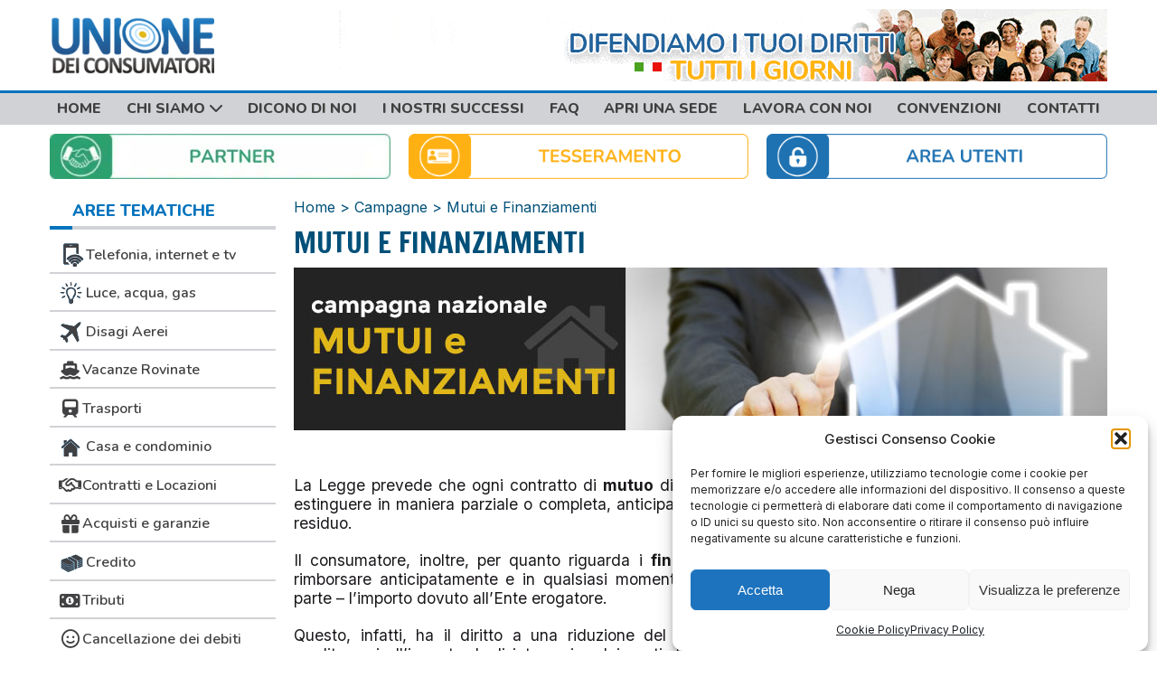

--- FILE ---
content_type: text/html; charset=UTF-8
request_url: https://www.unionedeiconsumatori.it/campagna/mutui-e-finanziamenti/
body_size: 28480
content:
<!DOCTYPE html><html lang="it-IT">
  <head><meta charset="UTF-8" /><script>if(navigator.userAgent.match(/MSIE|Internet Explorer/i)||navigator.userAgent.match(/Trident\/7\..*?rv:11/i)){var href=document.location.href;if(!href.match(/[?&]nowprocket/)){if(href.indexOf("?")==-1){if(href.indexOf("#")==-1){document.location.href=href+"?nowprocket=1"}else{document.location.href=href.replace("#","?nowprocket=1#")}}else{if(href.indexOf("#")==-1){document.location.href=href+"&nowprocket=1"}else{document.location.href=href.replace("#","&nowprocket=1#")}}}}</script><script>class RocketLazyLoadScripts{constructor(){this.v="1.2.5.1",this.triggerEvents=["keydown","mousedown","mousemove","touchmove","touchstart","touchend","wheel"],this.userEventHandler=this._triggerListener.bind(this),this.touchStartHandler=this._onTouchStart.bind(this),this.touchMoveHandler=this._onTouchMove.bind(this),this.touchEndHandler=this._onTouchEnd.bind(this),this.clickHandler=this._onClick.bind(this),this.interceptedClicks=[],this.interceptedClickListeners=[],this._interceptClickListeners(this),window.addEventListener("pageshow",e=>{this.persisted=e.persisted,this.everythingLoaded&&this._triggerLastFunctions()}),document.addEventListener("DOMContentLoaded",()=>{this._preconnect3rdParties()}),this.delayedScripts={normal:[],async:[],defer:[]},this.trash=[],this.allJQueries=[]}_addUserInteractionListener(e){if(document.hidden){e._triggerListener();return}this.triggerEvents.forEach(t=>window.addEventListener(t,e.userEventHandler,{passive:!0})),window.addEventListener("touchstart",e.touchStartHandler,{passive:!0}),window.addEventListener("mousedown",e.touchStartHandler),document.addEventListener("visibilitychange",e.userEventHandler)}_removeUserInteractionListener(){this.triggerEvents.forEach(e=>window.removeEventListener(e,this.userEventHandler,{passive:!0})),document.removeEventListener("visibilitychange",this.userEventHandler)}_onTouchStart(e){"HTML"!==e.target.tagName&&(window.addEventListener("touchend",this.touchEndHandler),window.addEventListener("mouseup",this.touchEndHandler),window.addEventListener("touchmove",this.touchMoveHandler,{passive:!0}),window.addEventListener("mousemove",this.touchMoveHandler),e.target.addEventListener("click",this.clickHandler),this._disableOtherEventListeners(e.target,!0),this._renameDOMAttribute(e.target,"onclick","rocket-onclick"),this._pendingClickStarted())}_onTouchMove(e){window.removeEventListener("touchend",this.touchEndHandler),window.removeEventListener("mouseup",this.touchEndHandler),window.removeEventListener("touchmove",this.touchMoveHandler,{passive:!0}),window.removeEventListener("mousemove",this.touchMoveHandler),e.target.removeEventListener("click",this.clickHandler),this._disableOtherEventListeners(e.target,!1),this._renameDOMAttribute(e.target,"rocket-onclick","onclick"),this._pendingClickFinished()}_onTouchEnd(){window.removeEventListener("touchend",this.touchEndHandler),window.removeEventListener("mouseup",this.touchEndHandler),window.removeEventListener("touchmove",this.touchMoveHandler,{passive:!0}),window.removeEventListener("mousemove",this.touchMoveHandler)}_onClick(e){e.target.removeEventListener("click",this.clickHandler),this._disableOtherEventListeners(e.target,!1),this._renameDOMAttribute(e.target,"rocket-onclick","onclick"),this.interceptedClicks.push(e),e.preventDefault(),e.stopPropagation(),e.stopImmediatePropagation(),this._pendingClickFinished()}_replayClicks(){window.removeEventListener("touchstart",this.touchStartHandler,{passive:!0}),window.removeEventListener("mousedown",this.touchStartHandler),this.interceptedClicks.forEach(e=>{e.target.dispatchEvent(new MouseEvent("click",{view:e.view,bubbles:!0,cancelable:!0}))})}_interceptClickListeners(e){EventTarget.prototype.addEventListenerBase=EventTarget.prototype.addEventListener,EventTarget.prototype.addEventListener=function(t,i,r){"click"!==t||e.windowLoaded||i===e.clickHandler||e.interceptedClickListeners.push({target:this,func:i,options:r}),(this||window).addEventListenerBase(t,i,r)}}_disableOtherEventListeners(e,t){this.interceptedClickListeners.forEach(i=>{i.target===e&&(t?e.removeEventListener("click",i.func,i.options):e.addEventListener("click",i.func,i.options))}),e.parentNode!==document.documentElement&&this._disableOtherEventListeners(e.parentNode,t)}_waitForPendingClicks(){return new Promise(e=>{this._isClickPending?this._pendingClickFinished=e:e()})}_pendingClickStarted(){this._isClickPending=!0}_pendingClickFinished(){this._isClickPending=!1}_renameDOMAttribute(e,t,i){e.hasAttribute&&e.hasAttribute(t)&&(event.target.setAttribute(i,event.target.getAttribute(t)),event.target.removeAttribute(t))}_triggerListener(){this._removeUserInteractionListener(this),"loading"===document.readyState?document.addEventListener("DOMContentLoaded",this._loadEverythingNow.bind(this)):this._loadEverythingNow()}_preconnect3rdParties(){let e=[];document.querySelectorAll("script[type=rocketlazyloadscript][data-rocket-src]").forEach(t=>{let i=t.getAttribute("data-rocket-src");if(i&&0!==i.indexOf("data:")){0===i.indexOf("//")&&(i=location.protocol+i);try{let r=new URL(i).origin;r!==location.origin&&e.push({src:r,crossOrigin:t.crossOrigin||"module"===t.getAttribute("data-rocket-type")})}catch(n){}}}),e=[...new Map(e.map(e=>[JSON.stringify(e),e])).values()],this._batchInjectResourceHints(e,"preconnect")}async _loadEverythingNow(){this.lastBreath=Date.now(),this._delayEventListeners(this),this._delayJQueryReady(this),this._handleDocumentWrite(),this._registerAllDelayedScripts(),this._preloadAllScripts(),await this._loadScriptsFromList(this.delayedScripts.normal),await this._loadScriptsFromList(this.delayedScripts.defer),await this._loadScriptsFromList(this.delayedScripts.async);try{await this._triggerDOMContentLoaded(),await this._pendingWebpackRequests(this),await this._triggerWindowLoad()}catch(e){console.error(e)}window.dispatchEvent(new Event("rocket-allScriptsLoaded")),this.everythingLoaded=!0,this._waitForPendingClicks().then(()=>{this._replayClicks()}),this._emptyTrash()}_registerAllDelayedScripts(){document.querySelectorAll("script[type=rocketlazyloadscript]").forEach(e=>{e.hasAttribute("data-rocket-src")?e.hasAttribute("async")&&!1!==e.async?this.delayedScripts.async.push(e):e.hasAttribute("defer")&&!1!==e.defer||"module"===e.getAttribute("data-rocket-type")?this.delayedScripts.defer.push(e):this.delayedScripts.normal.push(e):this.delayedScripts.normal.push(e)})}async _transformScript(e){if(await this._littleBreath(),!0===e.noModule&&"noModule"in HTMLScriptElement.prototype){e.setAttribute("data-rocket-status","skipped");return}return new Promise(t=>{let i;function r(){(i||e).setAttribute("data-rocket-status","executed"),t()}try{if(navigator.userAgent.indexOf("Firefox/")>0||""===navigator.vendor)i=document.createElement("script"),[...e.attributes].forEach(e=>{let t=e.nodeName;"type"!==t&&("data-rocket-type"===t&&(t="type"),"data-rocket-src"===t&&(t="src"),i.setAttribute(t,e.nodeValue))}),e.text&&(i.text=e.text),i.hasAttribute("src")?(i.addEventListener("load",r),i.addEventListener("error",function(){i.setAttribute("data-rocket-status","failed"),t()}),setTimeout(()=>{i.isConnected||t()},1)):(i.text=e.text,r()),e.parentNode.replaceChild(i,e);else{let n=e.getAttribute("data-rocket-type"),s=e.getAttribute("data-rocket-src");n?(e.type=n,e.removeAttribute("data-rocket-type")):e.removeAttribute("type"),e.addEventListener("load",r),e.addEventListener("error",function(){e.setAttribute("data-rocket-status","failed"),t()}),s?(e.removeAttribute("data-rocket-src"),e.src=s):e.src="data:text/javascript;base64,"+window.btoa(unescape(encodeURIComponent(e.text)))}}catch(a){e.setAttribute("data-rocket-status","failed"),t()}})}async _loadScriptsFromList(e){let t=e.shift();return t&&t.isConnected?(await this._transformScript(t),this._loadScriptsFromList(e)):Promise.resolve()}_preloadAllScripts(){this._batchInjectResourceHints([...this.delayedScripts.normal,...this.delayedScripts.defer,...this.delayedScripts.async],"preload")}_batchInjectResourceHints(e,t){var i=document.createDocumentFragment();e.forEach(e=>{let r=e.getAttribute&&e.getAttribute("data-rocket-src")||e.src;if(r){let n=document.createElement("link");n.href=r,n.rel=t,"preconnect"!==t&&(n.as="script"),e.getAttribute&&"module"===e.getAttribute("data-rocket-type")&&(n.crossOrigin=!0),e.crossOrigin&&(n.crossOrigin=e.crossOrigin),e.integrity&&(n.integrity=e.integrity),i.appendChild(n),this.trash.push(n)}}),document.head.appendChild(i)}_delayEventListeners(e){let t={};function i(i,r){return t[r].eventsToRewrite.indexOf(i)>=0&&!e.everythingLoaded?"rocket-"+i:i}function r(e,r){var n;!t[n=e]&&(t[n]={originalFunctions:{add:n.addEventListener,remove:n.removeEventListener},eventsToRewrite:[]},n.addEventListener=function(){arguments[0]=i(arguments[0],n),t[n].originalFunctions.add.apply(n,arguments)},n.removeEventListener=function(){arguments[0]=i(arguments[0],n),t[n].originalFunctions.remove.apply(n,arguments)}),t[e].eventsToRewrite.push(r)}function n(t,i){let r=t[i];t[i]=null,Object.defineProperty(t,i,{get:()=>r||function(){},set(n){e.everythingLoaded?r=n:t["rocket"+i]=r=n}})}r(document,"DOMContentLoaded"),r(window,"DOMContentLoaded"),r(window,"load"),r(window,"pageshow"),r(document,"readystatechange"),n(document,"onreadystatechange"),n(window,"onload"),n(window,"onpageshow")}_delayJQueryReady(e){let t;function i(t){return e.everythingLoaded?t:t.split(" ").map(e=>"load"===e||0===e.indexOf("load.")?"rocket-jquery-load":e).join(" ")}function r(r){if(r&&r.fn&&!e.allJQueries.includes(r)){r.fn.ready=r.fn.init.prototype.ready=function(t){return e.domReadyFired?t.bind(document)(r):document.addEventListener("rocket-DOMContentLoaded",()=>t.bind(document)(r)),r([])};let n=r.fn.on;r.fn.on=r.fn.init.prototype.on=function(){return this[0]===window&&("string"==typeof arguments[0]||arguments[0]instanceof String?arguments[0]=i(arguments[0]):"object"==typeof arguments[0]&&Object.keys(arguments[0]).forEach(e=>{let t=arguments[0][e];delete arguments[0][e],arguments[0][i(e)]=t})),n.apply(this,arguments),this},e.allJQueries.push(r)}t=r}r(window.jQuery),Object.defineProperty(window,"jQuery",{get:()=>t,set(e){r(e)}})}async _pendingWebpackRequests(e){let t=document.querySelector("script[data-webpack]");async function i(){return new Promise(e=>{t.addEventListener("load",e),t.addEventListener("error",e)})}t&&(await i(),await e._requestAnimFrame(),await e._pendingWebpackRequests(e))}async _triggerDOMContentLoaded(){this.domReadyFired=!0,await this._littleBreath(),document.dispatchEvent(new Event("rocket-readystatechange")),await this._littleBreath(),document.rocketonreadystatechange&&document.rocketonreadystatechange(),await this._littleBreath(),document.dispatchEvent(new Event("rocket-DOMContentLoaded")),await this._littleBreath(),window.dispatchEvent(new Event("rocket-DOMContentLoaded"))}async _triggerWindowLoad(){await this._littleBreath(),document.dispatchEvent(new Event("rocket-readystatechange")),await this._littleBreath(),document.rocketonreadystatechange&&document.rocketonreadystatechange(),await this._littleBreath(),window.dispatchEvent(new Event("rocket-load")),await this._littleBreath(),window.rocketonload&&window.rocketonload(),await this._littleBreath(),this.allJQueries.forEach(e=>e(window).trigger("rocket-jquery-load")),await this._littleBreath();let e=new Event("rocket-pageshow");e.persisted=this.persisted,window.dispatchEvent(e),await this._littleBreath(),window.rocketonpageshow&&window.rocketonpageshow({persisted:this.persisted}),this.windowLoaded=!0}_triggerLastFunctions(){document.onreadystatechange&&document.onreadystatechange(),window.onload&&window.onload(),window.onpageshow&&window.onpageshow({persisted:this.persisted})}_handleDocumentWrite(){let e=new Map;document.write=document.writeln=function(t){let i=document.currentScript;i||console.error("WPRocket unable to document.write this: "+t);let r=document.createRange(),n=i.parentElement,s=e.get(i);void 0===s&&(s=i.nextSibling,e.set(i,s));let a=document.createDocumentFragment();r.setStart(a,0),a.appendChild(r.createContextualFragment(t)),n.insertBefore(a,s)}}async _littleBreath(){Date.now()-this.lastBreath>45&&(await this._requestAnimFrame(),this.lastBreath=Date.now())}async _requestAnimFrame(){return document.hidden?new Promise(e=>setTimeout(e)):new Promise(e=>requestAnimationFrame(e))}_emptyTrash(){this.trash.forEach(e=>e.remove())}static run(){let e=new RocketLazyLoadScripts;e._addUserInteractionListener(e)}}RocketLazyLoadScripts.run();</script>
    
    
    <meta name="viewport" content="width=device-width, initial-scale=1.0" />

<!-- PRELOAD -->
<!--      <link rel="preload" href="/wp-content/themes/unionedeiconsumatori/css/max-width-767.css" as="style">-->
<!--      <link rel="preload" href="/wp-content/themes/unionedeiconsumatori/css/min-width-768.css" as="style">-->
<!--      <link rel="preload" href="/wp-content/themes/unionedeiconsumatori/css/min-width-1200.css" as="style">-->
<!--      <link rel="preload" href="/wp-content/themes/unionedeiconsumatori/css/min-width-0.css" as="style">-->
<!--      <link rel="preload" href="/wp-content/themes/unionedeiconsumatori/css/custom.css" as="style">-->
<!--      <link rel="preload" href="/wp-content/themes/unionedeiconsumatori/css/sprite.css" as="style">-->
<!--      <link rel="preload" href="/wp-content/themes/unionedeiconsumatori/style.css" as="style">-->
<!-- END PRELOAD -->

<!-- TrustBox script --> <script type="rocketlazyloadscript" data-rocket-type="text/javascript" data-rocket-src="//widget.trustpilot.com/bootstrap/v5/tp.widget.bootstrap.min.js" async></script> <!-- End TrustBox script -->
    <link rel="apple-touch-icon" sizes="57x57" href="https://www.unionedeiconsumatori.it/apple-touch-icon-57x57.png">
    <link rel="apple-touch-icon" sizes="60x60" href="https://www.unionedeiconsumatori.it/apple-touch-icon-60x60.png">
    <link rel="apple-touch-icon" sizes="72x72" href="https://www.unionedeiconsumatori.it/apple-touch-icon-72x72.png">
    <link rel="apple-touch-icon" sizes="76x76" href="https://www.unionedeiconsumatori.it/apple-touch-icon-76x76.png">
    <link rel="apple-touch-icon" sizes="114x114" href="https://www.unionedeiconsumatori.it/apple-touch-icon-114x114.png">
    <link rel="apple-touch-icon" sizes="120x120" href="https://www.unionedeiconsumatori.it/apple-touch-icon-120x120.png">
    <link rel="apple-touch-icon" sizes="144x144" href="https://www.unionedeiconsumatori.it/apple-touch-icon-144x144.png">
    <link rel="apple-touch-icon" sizes="152x152" href="https://www.unionedeiconsumatori.it/apple-touch-icon-152x152.png">
    <link rel="apple-touch-icon" sizes="180x180" href="https://www.unionedeiconsumatori.it/apple-touch-icon-180x180.png">
    <link rel="icon" type="image/png" href="https://www.unionedeiconsumatori.it/favicon-32x32.png" sizes="32x32">
    <link rel="icon" type="image/png" href="https://www.unionedeiconsumatori.it/android-chrome-192x192.png" sizes="192x192">
    <link rel="icon" type="image/png" href="https://www.unionedeiconsumatori.it/favicon-16x16.png" sizes="16x16">
    <link rel="manifest" href="https://www.unionedeiconsumatori.it/manifest.json">
    <link rel="mask-icon" href="https://www.unionedeiconsumatori.it/safari-pinned-tab.svg" color="#5bbad5">
    <meta name="msapplication-TileColor" content="#ffffff">
    <meta name="msapplication-TileImage" content="https://www.unionedeiconsumatori.it/mstile-144x144.png">
    <meta name="theme-color" content="#ffffff">
    <link rel="profile" href="http://gmpg.org/xfn/11" />
    <link rel="pingback" href="https://www.unionedeiconsumatori.it/xmlrpc.php" />

        <meta name='robots' content='index, follow, max-image-preview:large, max-snippet:-1, max-video-preview:-1' />
	<style>img:is([sizes="auto" i], [sizes^="auto," i]) { contain-intrinsic-size: 3000px 1500px }</style>
	
	<!-- This site is optimized with the Yoast SEO plugin v26.4 - https://yoast.com/wordpress/plugins/seo/ -->
	<title>Mutui e Finanziamenti &#8226; ⚖ Unione Dei Consumatori</title><link rel="preload" as="style" href="https://fonts.googleapis.com/css?family=Roboto%3A400%2C100%2C100italic%2C300%2C300italic%2C400italic%2C500%2C500italic%2C700%2C700italic%2C900%2C900italic%7CFrancois%20One&#038;display=swap" /><link rel="stylesheet" href="https://fonts.googleapis.com/css?family=Roboto%3A400%2C100%2C100italic%2C300%2C300italic%2C400italic%2C500%2C500italic%2C700%2C700italic%2C900%2C900italic%7CFrancois%20One&#038;display=swap" media="print" onload="this.media='all'" /><noscript><link rel="stylesheet" href="https://fonts.googleapis.com/css?family=Roboto%3A400%2C100%2C100italic%2C300%2C300italic%2C400italic%2C500%2C500italic%2C700%2C700italic%2C900%2C900italic%7CFrancois%20One&#038;display=swap" /></noscript><link rel="preload" as="style" href="https://fonts.googleapis.com/css2?family=Inter%3Awght%40100%3B200%3B300%3B400%3B500%3B600%3B700%3B800%3B900&#038;display=swap" /><link rel="stylesheet" href="https://fonts.googleapis.com/css2?family=Inter%3Awght%40100%3B200%3B300%3B400%3B500%3B600%3B700%3B800%3B900&#038;display=swap" media="print" onload="this.media='all'" /><noscript><link rel="stylesheet" href="https://fonts.googleapis.com/css2?family=Inter%3Awght%40100%3B200%3B300%3B400%3B500%3B600%3B700%3B800%3B900&#038;display=swap" /></noscript>
	<meta name="description" content="Mutui e finanziamenti che si possono estinguere in maniera parziale o completa? È possibile! scopri come faro grazie al nostro supporto" />
	<link rel="canonical" href="https://www.unionedeiconsumatori.it/campagna/mutui-e-finanziamenti/" />
	<meta property="og:locale" content="it_IT" />
	<meta property="og:type" content="article" />
	<meta property="og:title" content="Mutui e Finanziamenti &#8226; ⚖ Unione Dei Consumatori" />
	<meta property="og:description" content="Mutui e finanziamenti che si possono estinguere in maniera parziale o completa? È possibile! scopri come faro grazie al nostro supporto" />
	<meta property="og:url" content="https://www.unionedeiconsumatori.it/campagna/mutui-e-finanziamenti/" />
	<meta property="og:site_name" content="⚖ Unione Dei Consumatori" />
	<meta property="article:publisher" content="https://www.facebook.com/UnioneDeiConsumatori/" />
	<meta property="article:modified_time" content="2020-09-29T14:10:37+00:00" />
	<meta property="og:image" content="https://www.unionedeiconsumatori.it/wp-content/uploads/2018/11/MutuiEFinanziamenti900x180.jpg" />
	<meta property="og:image:width" content="900" />
	<meta property="og:image:height" content="180" />
	<meta property="og:image:type" content="image/jpeg" />
	<meta name="twitter:card" content="summary_large_image" />
	<meta name="twitter:label1" content="Tempo di lettura stimato" />
	<meta name="twitter:data1" content="2 minuti" />
	<script type="application/ld+json" class="yoast-schema-graph">{"@context":"https://schema.org","@graph":[{"@type":"WebPage","@id":"https://www.unionedeiconsumatori.it/campagna/mutui-e-finanziamenti/","url":"https://www.unionedeiconsumatori.it/campagna/mutui-e-finanziamenti/","name":"Mutui e Finanziamenti &#8226; ⚖ Unione Dei Consumatori","isPartOf":{"@id":"https://www.unionedeiconsumatori.it/#website"},"primaryImageOfPage":{"@id":"https://www.unionedeiconsumatori.it/campagna/mutui-e-finanziamenti/#primaryimage"},"image":{"@id":"https://www.unionedeiconsumatori.it/campagna/mutui-e-finanziamenti/#primaryimage"},"thumbnailUrl":"https://www.unionedeiconsumatori.it/wp-content/uploads/2018/11/MutuiEFinanziamenti900x180.jpg","datePublished":"2018-12-05T12:12:37+00:00","dateModified":"2020-09-29T14:10:37+00:00","description":"Mutui e finanziamenti che si possono estinguere in maniera parziale o completa? È possibile! scopri come faro grazie al nostro supporto","breadcrumb":{"@id":"https://www.unionedeiconsumatori.it/campagna/mutui-e-finanziamenti/#breadcrumb"},"inLanguage":"it-IT","potentialAction":[{"@type":"ReadAction","target":["https://www.unionedeiconsumatori.it/campagna/mutui-e-finanziamenti/"]}]},{"@type":"ImageObject","inLanguage":"it-IT","@id":"https://www.unionedeiconsumatori.it/campagna/mutui-e-finanziamenti/#primaryimage","url":"https://www.unionedeiconsumatori.it/wp-content/uploads/2018/11/MutuiEFinanziamenti900x180.jpg","contentUrl":"https://www.unionedeiconsumatori.it/wp-content/uploads/2018/11/MutuiEFinanziamenti900x180.jpg","width":900,"height":180,"caption":"Mutui e Finanziamenti"},{"@type":"BreadcrumbList","@id":"https://www.unionedeiconsumatori.it/campagna/mutui-e-finanziamenti/#breadcrumb","itemListElement":[{"@type":"ListItem","position":1,"name":"Home","item":"https://www.unionedeiconsumatori.it/"},{"@type":"ListItem","position":2,"name":"Campagne","item":"https://www.unionedeiconsumatori.it/campagna/"},{"@type":"ListItem","position":3,"name":"Mutui e Finanziamenti"}]},{"@type":"WebSite","@id":"https://www.unionedeiconsumatori.it/#website","url":"https://www.unionedeiconsumatori.it/","name":"⚖ Unione Dei Consumatori","description":"Associazione a Tutela del Consumatore","publisher":{"@id":"https://www.unionedeiconsumatori.it/#organization"},"potentialAction":[{"@type":"SearchAction","target":{"@type":"EntryPoint","urlTemplate":"https://www.unionedeiconsumatori.it/?s={search_term_string}"},"query-input":{"@type":"PropertyValueSpecification","valueRequired":true,"valueName":"search_term_string"}}],"inLanguage":"it-IT"},{"@type":"Organization","@id":"https://www.unionedeiconsumatori.it/#organization","name":"Unione dei Consumatori - Associazione a tutela del consumatore","url":"https://www.unionedeiconsumatori.it/","logo":{"@type":"ImageObject","inLanguage":"it-IT","@id":"https://www.unionedeiconsumatori.it/#/schema/logo/image/","url":"https://www.unionedeiconsumatori.it/wp-content/uploads/2016/07/LogoFB.jpg","contentUrl":"https://www.unionedeiconsumatori.it/wp-content/uploads/2016/07/LogoFB.jpg","width":800,"height":800,"caption":"Unione dei Consumatori - Associazione a tutela del consumatore"},"image":{"@id":"https://www.unionedeiconsumatori.it/#/schema/logo/image/"},"sameAs":["https://www.facebook.com/UnioneDeiConsumatori/"]},false]}</script>
	<!-- / Yoast SEO plugin. -->


<link rel='dns-prefetch' href='//static.addtoany.com' />
<link rel='dns-prefetch' href='//ajax.googleapis.com' />
<link rel='dns-prefetch' href='//cdn.jsdelivr.net' />
<link rel='dns-prefetch' href='//www.googletagmanager.com' />
<link rel='dns-prefetch' href='//stackpath.bootstrapcdn.com' />
<link rel='dns-prefetch' href='//fonts.googleapis.com' />
<link rel='dns-prefetch' href='//use.fontawesome.com' />
<link rel='dns-prefetch' href='//fonts.gstatic.com' />
<link href='https://fonts.gstatic.com' crossorigin rel='preconnect' />
<link rel="alternate" type="application/rss+xml" title="⚖ Unione Dei Consumatori &raquo; Feed" href="https://www.unionedeiconsumatori.it/feed/" />
<link rel="alternate" type="application/rss+xml" title="⚖ Unione Dei Consumatori &raquo; Feed dei commenti" href="https://www.unionedeiconsumatori.it/comments/feed/" />
<link rel='stylesheet' id='wp-block-library-css' href='https://www.unionedeiconsumatori.it/wp-includes/css/dist/block-library/style.min.css' type='text/css' media='all' />
<style id='classic-theme-styles-inline-css' type='text/css'>
/*! This file is auto-generated */
.wp-block-button__link{color:#fff;background-color:#32373c;border-radius:9999px;box-shadow:none;text-decoration:none;padding:calc(.667em + 2px) calc(1.333em + 2px);font-size:1.125em}.wp-block-file__button{background:#32373c;color:#fff;text-decoration:none}
</style>
<style id='font-awesome-svg-styles-default-inline-css' type='text/css'>
.svg-inline--fa {
  display: inline-block;
  height: 1em;
  overflow: visible;
  vertical-align: -.125em;
}
</style>
<link rel='stylesheet' id='font-awesome-svg-styles-css' href='https://www.unionedeiconsumatori.it/wp-content/uploads/font-awesome/v6.5.1/css/svg-with-js.css' type='text/css' media='all' />
<style id='font-awesome-svg-styles-inline-css' type='text/css'>
   .wp-block-font-awesome-icon svg::before,
   .wp-rich-text-font-awesome-icon svg::before {content: unset;}
</style>
<style id='global-styles-inline-css' type='text/css'>
:root{--wp--preset--aspect-ratio--square: 1;--wp--preset--aspect-ratio--4-3: 4/3;--wp--preset--aspect-ratio--3-4: 3/4;--wp--preset--aspect-ratio--3-2: 3/2;--wp--preset--aspect-ratio--2-3: 2/3;--wp--preset--aspect-ratio--16-9: 16/9;--wp--preset--aspect-ratio--9-16: 9/16;--wp--preset--color--black: #000000;--wp--preset--color--cyan-bluish-gray: #abb8c3;--wp--preset--color--white: #ffffff;--wp--preset--color--pale-pink: #f78da7;--wp--preset--color--vivid-red: #cf2e2e;--wp--preset--color--luminous-vivid-orange: #ff6900;--wp--preset--color--luminous-vivid-amber: #fcb900;--wp--preset--color--light-green-cyan: #7bdcb5;--wp--preset--color--vivid-green-cyan: #00d084;--wp--preset--color--pale-cyan-blue: #8ed1fc;--wp--preset--color--vivid-cyan-blue: #0693e3;--wp--preset--color--vivid-purple: #9b51e0;--wp--preset--gradient--vivid-cyan-blue-to-vivid-purple: linear-gradient(135deg,rgba(6,147,227,1) 0%,rgb(155,81,224) 100%);--wp--preset--gradient--light-green-cyan-to-vivid-green-cyan: linear-gradient(135deg,rgb(122,220,180) 0%,rgb(0,208,130) 100%);--wp--preset--gradient--luminous-vivid-amber-to-luminous-vivid-orange: linear-gradient(135deg,rgba(252,185,0,1) 0%,rgba(255,105,0,1) 100%);--wp--preset--gradient--luminous-vivid-orange-to-vivid-red: linear-gradient(135deg,rgba(255,105,0,1) 0%,rgb(207,46,46) 100%);--wp--preset--gradient--very-light-gray-to-cyan-bluish-gray: linear-gradient(135deg,rgb(238,238,238) 0%,rgb(169,184,195) 100%);--wp--preset--gradient--cool-to-warm-spectrum: linear-gradient(135deg,rgb(74,234,220) 0%,rgb(151,120,209) 20%,rgb(207,42,186) 40%,rgb(238,44,130) 60%,rgb(251,105,98) 80%,rgb(254,248,76) 100%);--wp--preset--gradient--blush-light-purple: linear-gradient(135deg,rgb(255,206,236) 0%,rgb(152,150,240) 100%);--wp--preset--gradient--blush-bordeaux: linear-gradient(135deg,rgb(254,205,165) 0%,rgb(254,45,45) 50%,rgb(107,0,62) 100%);--wp--preset--gradient--luminous-dusk: linear-gradient(135deg,rgb(255,203,112) 0%,rgb(199,81,192) 50%,rgb(65,88,208) 100%);--wp--preset--gradient--pale-ocean: linear-gradient(135deg,rgb(255,245,203) 0%,rgb(182,227,212) 50%,rgb(51,167,181) 100%);--wp--preset--gradient--electric-grass: linear-gradient(135deg,rgb(202,248,128) 0%,rgb(113,206,126) 100%);--wp--preset--gradient--midnight: linear-gradient(135deg,rgb(2,3,129) 0%,rgb(40,116,252) 100%);--wp--preset--font-size--small: 13px;--wp--preset--font-size--medium: 20px;--wp--preset--font-size--large: 36px;--wp--preset--font-size--x-large: 42px;--wp--preset--spacing--20: 0.44rem;--wp--preset--spacing--30: 0.67rem;--wp--preset--spacing--40: 1rem;--wp--preset--spacing--50: 1.5rem;--wp--preset--spacing--60: 2.25rem;--wp--preset--spacing--70: 3.38rem;--wp--preset--spacing--80: 5.06rem;--wp--preset--shadow--natural: 6px 6px 9px rgba(0, 0, 0, 0.2);--wp--preset--shadow--deep: 12px 12px 50px rgba(0, 0, 0, 0.4);--wp--preset--shadow--sharp: 6px 6px 0px rgba(0, 0, 0, 0.2);--wp--preset--shadow--outlined: 6px 6px 0px -3px rgba(255, 255, 255, 1), 6px 6px rgba(0, 0, 0, 1);--wp--preset--shadow--crisp: 6px 6px 0px rgba(0, 0, 0, 1);}:where(.is-layout-flex){gap: 0.5em;}:where(.is-layout-grid){gap: 0.5em;}body .is-layout-flex{display: flex;}.is-layout-flex{flex-wrap: wrap;align-items: center;}.is-layout-flex > :is(*, div){margin: 0;}body .is-layout-grid{display: grid;}.is-layout-grid > :is(*, div){margin: 0;}:where(.wp-block-columns.is-layout-flex){gap: 2em;}:where(.wp-block-columns.is-layout-grid){gap: 2em;}:where(.wp-block-post-template.is-layout-flex){gap: 1.25em;}:where(.wp-block-post-template.is-layout-grid){gap: 1.25em;}.has-black-color{color: var(--wp--preset--color--black) !important;}.has-cyan-bluish-gray-color{color: var(--wp--preset--color--cyan-bluish-gray) !important;}.has-white-color{color: var(--wp--preset--color--white) !important;}.has-pale-pink-color{color: var(--wp--preset--color--pale-pink) !important;}.has-vivid-red-color{color: var(--wp--preset--color--vivid-red) !important;}.has-luminous-vivid-orange-color{color: var(--wp--preset--color--luminous-vivid-orange) !important;}.has-luminous-vivid-amber-color{color: var(--wp--preset--color--luminous-vivid-amber) !important;}.has-light-green-cyan-color{color: var(--wp--preset--color--light-green-cyan) !important;}.has-vivid-green-cyan-color{color: var(--wp--preset--color--vivid-green-cyan) !important;}.has-pale-cyan-blue-color{color: var(--wp--preset--color--pale-cyan-blue) !important;}.has-vivid-cyan-blue-color{color: var(--wp--preset--color--vivid-cyan-blue) !important;}.has-vivid-purple-color{color: var(--wp--preset--color--vivid-purple) !important;}.has-black-background-color{background-color: var(--wp--preset--color--black) !important;}.has-cyan-bluish-gray-background-color{background-color: var(--wp--preset--color--cyan-bluish-gray) !important;}.has-white-background-color{background-color: var(--wp--preset--color--white) !important;}.has-pale-pink-background-color{background-color: var(--wp--preset--color--pale-pink) !important;}.has-vivid-red-background-color{background-color: var(--wp--preset--color--vivid-red) !important;}.has-luminous-vivid-orange-background-color{background-color: var(--wp--preset--color--luminous-vivid-orange) !important;}.has-luminous-vivid-amber-background-color{background-color: var(--wp--preset--color--luminous-vivid-amber) !important;}.has-light-green-cyan-background-color{background-color: var(--wp--preset--color--light-green-cyan) !important;}.has-vivid-green-cyan-background-color{background-color: var(--wp--preset--color--vivid-green-cyan) !important;}.has-pale-cyan-blue-background-color{background-color: var(--wp--preset--color--pale-cyan-blue) !important;}.has-vivid-cyan-blue-background-color{background-color: var(--wp--preset--color--vivid-cyan-blue) !important;}.has-vivid-purple-background-color{background-color: var(--wp--preset--color--vivid-purple) !important;}.has-black-border-color{border-color: var(--wp--preset--color--black) !important;}.has-cyan-bluish-gray-border-color{border-color: var(--wp--preset--color--cyan-bluish-gray) !important;}.has-white-border-color{border-color: var(--wp--preset--color--white) !important;}.has-pale-pink-border-color{border-color: var(--wp--preset--color--pale-pink) !important;}.has-vivid-red-border-color{border-color: var(--wp--preset--color--vivid-red) !important;}.has-luminous-vivid-orange-border-color{border-color: var(--wp--preset--color--luminous-vivid-orange) !important;}.has-luminous-vivid-amber-border-color{border-color: var(--wp--preset--color--luminous-vivid-amber) !important;}.has-light-green-cyan-border-color{border-color: var(--wp--preset--color--light-green-cyan) !important;}.has-vivid-green-cyan-border-color{border-color: var(--wp--preset--color--vivid-green-cyan) !important;}.has-pale-cyan-blue-border-color{border-color: var(--wp--preset--color--pale-cyan-blue) !important;}.has-vivid-cyan-blue-border-color{border-color: var(--wp--preset--color--vivid-cyan-blue) !important;}.has-vivid-purple-border-color{border-color: var(--wp--preset--color--vivid-purple) !important;}.has-vivid-cyan-blue-to-vivid-purple-gradient-background{background: var(--wp--preset--gradient--vivid-cyan-blue-to-vivid-purple) !important;}.has-light-green-cyan-to-vivid-green-cyan-gradient-background{background: var(--wp--preset--gradient--light-green-cyan-to-vivid-green-cyan) !important;}.has-luminous-vivid-amber-to-luminous-vivid-orange-gradient-background{background: var(--wp--preset--gradient--luminous-vivid-amber-to-luminous-vivid-orange) !important;}.has-luminous-vivid-orange-to-vivid-red-gradient-background{background: var(--wp--preset--gradient--luminous-vivid-orange-to-vivid-red) !important;}.has-very-light-gray-to-cyan-bluish-gray-gradient-background{background: var(--wp--preset--gradient--very-light-gray-to-cyan-bluish-gray) !important;}.has-cool-to-warm-spectrum-gradient-background{background: var(--wp--preset--gradient--cool-to-warm-spectrum) !important;}.has-blush-light-purple-gradient-background{background: var(--wp--preset--gradient--blush-light-purple) !important;}.has-blush-bordeaux-gradient-background{background: var(--wp--preset--gradient--blush-bordeaux) !important;}.has-luminous-dusk-gradient-background{background: var(--wp--preset--gradient--luminous-dusk) !important;}.has-pale-ocean-gradient-background{background: var(--wp--preset--gradient--pale-ocean) !important;}.has-electric-grass-gradient-background{background: var(--wp--preset--gradient--electric-grass) !important;}.has-midnight-gradient-background{background: var(--wp--preset--gradient--midnight) !important;}.has-small-font-size{font-size: var(--wp--preset--font-size--small) !important;}.has-medium-font-size{font-size: var(--wp--preset--font-size--medium) !important;}.has-large-font-size{font-size: var(--wp--preset--font-size--large) !important;}.has-x-large-font-size{font-size: var(--wp--preset--font-size--x-large) !important;}
:where(.wp-block-post-template.is-layout-flex){gap: 1.25em;}:where(.wp-block-post-template.is-layout-grid){gap: 1.25em;}
:where(.wp-block-columns.is-layout-flex){gap: 2em;}:where(.wp-block-columns.is-layout-grid){gap: 2em;}
:root :where(.wp-block-pullquote){font-size: 1.5em;line-height: 1.6;}
</style>
<link rel='stylesheet' id='wp_html5video_css-css' href='https://www.unionedeiconsumatori.it/wp-content/plugins/html5-videogallery-plus-player/assets/css/video-js.css' type='text/css' media='all' />
<link rel='stylesheet' id='wp_html5video_colcss-css' href='https://www.unionedeiconsumatori.it/wp-content/cache/background-css/www.unionedeiconsumatori.it/wp-content/plugins/html5-videogallery-plus-player/assets/css/video-style.css?wpr_t=1768556625' type='text/css' media='all' />
<link rel='stylesheet' id='wpos-magnific-popup-style-css' href='https://www.unionedeiconsumatori.it/wp-content/plugins/html5-videogallery-plus-player/assets/css/magnific-popup.css' type='text/css' media='all' />
<link rel='stylesheet' id='toc-screen-css' href='https://www.unionedeiconsumatori.it/wp-content/plugins/table-of-contents-plus/screen.min.css' type='text/css' media='all' />
<style id='toc-screen-inline-css' type='text/css'>
div#toc_container {width: 100%;}div#toc_container ul li {font-size: 20px;}
</style>
<link rel='stylesheet' id='cmplz-general-css' href='https://www.unionedeiconsumatori.it/wp-content/plugins/complianz-gdpr/assets/css/cookieblocker.min.css' type='text/css' media='all' />
<link rel='stylesheet' id='font-awesome-4-css' href='https://stackpath.bootstrapcdn.com/font-awesome/4.7.0/css/font-awesome.min.css' type='text/css' media='all' />
<link rel='stylesheet' id='unione-contact-responsiveslides-css' href='https://www.unionedeiconsumatori.it/wp-content/plugins/unione-button-contattaci/assets/css/responsiveslides.css' type='text/css' media='all' />
<link rel='stylesheet' id='unione-contact-themes-css' href='https://www.unionedeiconsumatori.it/wp-content/cache/background-css/www.unionedeiconsumatori.it/wp-content/plugins/unione-button-contattaci/assets/css/themes.css?wpr_t=1768556626' type='text/css' media='all' />
<link rel='stylesheet' id='unione-contact-lity-css' href='https://www.unionedeiconsumatori.it/wp-content/plugins/unione-button-contattaci/assets/css/lity.min.css' type='text/css' media='all' />
<link rel='stylesheet' id='unione-contact-form-css' href='https://www.unionedeiconsumatori.it/wp-content/cache/background-css/www.unionedeiconsumatori.it/wp-content/plugins/unione-button-contattaci/assets/css/contact.css?wpr_t=1768556626' type='text/css' media='all' />



<link rel='stylesheet' id='splide-css' href='https://cdn.jsdelivr.net/npm/@splidejs/splide@4.1.4/dist/css/splide.min.css' type='text/css' media='all' />
<link rel='stylesheet' id='theme-style-css' href='https://www.unionedeiconsumatori.it/wp-content/cache/background-css/www.unionedeiconsumatori.it/wp-content/themes/unionedeiconsumatori/style.css?wpr_t=1768556626' type='text/css' media='all' />
<link rel='stylesheet' id='theme-new-home-css' href='https://www.unionedeiconsumatori.it/wp-content/themes/unionedeiconsumatori/css/new-home.css' type='text/css' media='all' />
<link rel='stylesheet' id='theme-reclamaweb-css' href='https://www.unionedeiconsumatori.it/wp-content/themes/unionedeiconsumatori/reclamaweb/css/reclamaweb.css?v115' type='text/css' media='all' />
<link rel='stylesheet' id='swiper-css-css' href='https://cdn.jsdelivr.net/npm/swiper@11/swiper-bundle.min.css' type='text/css' media='all' />
<link rel='stylesheet' id='font-awesome-official-css' href='https://use.fontawesome.com/releases/v6.5.1/css/all.css' type='text/css' media='all' integrity="sha384-t1nt8BQoYMLFN5p42tRAtuAAFQaCQODekUVeKKZrEnEyp4H2R0RHFz0KWpmj7i8g" crossorigin="anonymous" />
<link rel='stylesheet' id='tablepress-default-css' href='https://www.unionedeiconsumatori.it/wp-content/plugins/tablepress/css/build/default.css' type='text/css' media='all' />
<link rel='stylesheet' id='addtoany-css' href='https://www.unionedeiconsumatori.it/wp-content/plugins/add-to-any/addtoany.min.css' type='text/css' media='all' />
<style id='rocket-lazyload-inline-css' type='text/css'>
.rll-youtube-player{position:relative;padding-bottom:56.23%;height:0;overflow:hidden;max-width:100%;}.rll-youtube-player:focus-within{outline: 2px solid currentColor;outline-offset: 5px;}.rll-youtube-player iframe{position:absolute;top:0;left:0;width:100%;height:100%;z-index:100;background:0 0}.rll-youtube-player img{bottom:0;display:block;left:0;margin:auto;max-width:100%;width:100%;position:absolute;right:0;top:0;border:none;height:auto;-webkit-transition:.4s all;-moz-transition:.4s all;transition:.4s all}.rll-youtube-player img:hover{-webkit-filter:brightness(75%)}.rll-youtube-player .play{height:100%;width:100%;left:0;top:0;position:absolute;background:var(--wpr-bg-38ebd1db-b655-418d-93c0-828d05327cbb) no-repeat center;background-color: transparent !important;cursor:pointer;border:none;}
</style>
<link rel='stylesheet' id='font-awesome-official-v4shim-css' href='https://use.fontawesome.com/releases/v6.5.1/css/v4-shims.css' type='text/css' media='all' integrity="sha384-5Jfdy0XO8+vjCRofsSnGmxGSYjLfsjjTOABKxVr8BkfvlaAm14bIJc7Jcjfq/xQI" crossorigin="anonymous" />
<script type="rocketlazyloadscript" data-rocket-type="text/javascript" id="addtoany-core-js-before">
/* <![CDATA[ */
window.a2a_config=window.a2a_config||{};a2a_config.callbacks=[];a2a_config.overlays=[];a2a_config.templates={};a2a_localize = {
	Share: "Condividi",
	Save: "Salva",
	Subscribe: "Abbonati",
	Email: "Email",
	Bookmark: "Segnalibro",
	ShowAll: "espandi",
	ShowLess: "comprimi",
	FindServices: "Trova servizi",
	FindAnyServiceToAddTo: "Trova subito un servizio da aggiungere",
	PoweredBy: "Powered by",
	ShareViaEmail: "Condividi via email",
	SubscribeViaEmail: "Iscriviti via email",
	BookmarkInYourBrowser: "Aggiungi ai segnalibri",
	BookmarkInstructions: "Premi Ctrl+D o \u2318+D per mettere questa pagina nei preferiti",
	AddToYourFavorites: "Aggiungi ai favoriti",
	SendFromWebOrProgram: "Invia da qualsiasi indirizzo email o programma di posta elettronica",
	EmailProgram: "Programma di posta elettronica",
	More: "Di più&#8230;",
	ThanksForSharing: "Grazie per la condivisione!",
	ThanksForFollowing: "Thanks for following!"
};
/* ]]> */
</script>
<script type="rocketlazyloadscript" data-rocket-type="text/javascript" defer data-rocket-src="https://static.addtoany.com/menu/page.js" id="addtoany-core-js"></script>
<script type="text/javascript" src="//ajax.googleapis.com/ajax/libs/jquery/1.12.4/jquery.min.js" id="jquery-js" defer></script>
<script type="rocketlazyloadscript" data-rocket-type="text/javascript" defer data-rocket-src="https://www.unionedeiconsumatori.it/wp-content/plugins/add-to-any/addtoany.min.js" id="addtoany-jquery-js"></script>

<!-- Snippet del tag Google (gtag.js) aggiunto da Site Kit -->
<!-- Snippet Google Analytics aggiunto da Site Kit -->
<script type="text/javascript" src="https://www.googletagmanager.com/gtag/js?id=G-G17LS45NFN" id="google_gtagjs-js" async></script>
<script type="text/javascript" id="google_gtagjs-js-after">
/* <![CDATA[ */
window.dataLayer = window.dataLayer || [];function gtag(){dataLayer.push(arguments);}
gtag("set","linker",{"domains":["www.unionedeiconsumatori.it"]});
gtag("js", new Date());
gtag("set", "developer_id.dZTNiMT", true);
gtag("config", "G-G17LS45NFN");
/* ]]> */
</script>
<link rel="https://api.w.org/" href="https://www.unionedeiconsumatori.it/wp-json/" /><link rel="EditURI" type="application/rsd+xml" title="RSD" href="https://www.unionedeiconsumatori.it/xmlrpc.php?rsd" />
<link rel='shortlink' href='https://www.unionedeiconsumatori.it/?p=11090' />
<link rel="alternate" title="oEmbed (JSON)" type="application/json+oembed" href="https://www.unionedeiconsumatori.it/wp-json/oembed/1.0/embed?url=https%3A%2F%2Fwww.unionedeiconsumatori.it%2Fcampagna%2Fmutui-e-finanziamenti%2F" />
<link rel="alternate" title="oEmbed (XML)" type="text/xml+oembed" href="https://www.unionedeiconsumatori.it/wp-json/oembed/1.0/embed?url=https%3A%2F%2Fwww.unionedeiconsumatori.it%2Fcampagna%2Fmutui-e-finanziamenti%2F&#038;format=xml" />
<meta name="generator" content="Site Kit by Google 1.166.0" />			<style>.cmplz-hidden {
					display: none !important;
				}</style>
<!-- Meta tag Google AdSense aggiunti da Site Kit -->
<meta name="google-adsense-platform-account" content="ca-host-pub-2644536267352236">
<meta name="google-adsense-platform-domain" content="sitekit.withgoogle.com">
<!-- Fine dei meta tag Google AdSense aggiunti da Site Kit -->

<!-- Snippet Google Tag Manager aggiunto da Site Kit -->
<script type="text/javascript">
/* <![CDATA[ */

			( function( w, d, s, l, i ) {
				w[l] = w[l] || [];
				w[l].push( {'gtm.start': new Date().getTime(), event: 'gtm.js'} );
				var f = d.getElementsByTagName( s )[0],
					j = d.createElement( s ), dl = l != 'dataLayer' ? '&l=' + l : '';
				j.async = true;
				j.src = 'https://www.googletagmanager.com/gtm.js?id=' + i + dl;
				f.parentNode.insertBefore( j, f );
			} )( window, document, 'script', 'dataLayer', 'GTM-MC2GNFV' );
			
/* ]]> */
</script>

<!-- Termina lo snippet Google Tag Manager aggiunto da Site Kit -->
<link rel="icon" href="https://www.unionedeiconsumatori.it/wp-content/uploads/2016/10/cropped-13151981_571221863048877_2673649973414579087_n-150x150.jpg" sizes="32x32" />
<link rel="icon" href="https://www.unionedeiconsumatori.it/wp-content/uploads/2016/10/cropped-13151981_571221863048877_2673649973414579087_n-260x260.jpg" sizes="192x192" />
<link rel="apple-touch-icon" href="https://www.unionedeiconsumatori.it/wp-content/uploads/2016/10/cropped-13151981_571221863048877_2673649973414579087_n-260x260.jpg" />
<meta name="msapplication-TileImage" content="https://www.unionedeiconsumatori.it/wp-content/uploads/2016/10/cropped-13151981_571221863048877_2673649973414579087_n-300x300.jpg" />
<style type="text/css">
.paypal-donations { text-align: center !important }
</style>
<noscript><style id="rocket-lazyload-nojs-css">.rll-youtube-player, [data-lazy-src]{display:none !important;}</style></noscript>    <!-- Global Site Tag (gtag.js) - Google Analytics -->

<!--
<script async src="https://www.googletagmanager.com/gtag/js?id=UA-81801760-1"></script>
<script>
  window.dataLayer = window.dataLayer || [];
  function gtag(){dataLayer.push(arguments);}
  gtag('js', new Date());

    gtag('config', 'UA-81801760-1');

    // Creates the default tracker.
    ga('create', 'UA-81801760-1', 'auto');

// Uses the default tracker to send a pageview to the
// Google Analytics property with tracking ID GA_MEASUREMENT_ID.
    ga('send', 'pageview');
</script>
-->

<!-- Google tag (gtag.js) -->
<!--
<script async src="https://www.googletagmanager.com/gtag/js?id=G-G17LS45NFN"></script>
<script>
  window.dataLayer = window.dataLayer || [];
  function gtag(){dataLayer.push(arguments);}
  gtag('js', new Date());

  gtag('config', 'G-G17LS45NFN');
</script>
-->

<!--
<script>
  (function(i,s,o,g,r,a,m){i['GoogleAnalyticsObject']=r;i[r]=i[r]||function(){
  (i[r].q=i[r].q||[]).push(arguments)},i[r].l=1*new Date();a=s.createElement(o),
  m=s.getElementsByTagName(o)[0];a.async=1;a.src=g;m.parentNode.insertBefore(a,m)
  })(window,document,'script','https://www.google-analytics.com/analytics.js','ga');

  ga('create', 'UA-81801760-1', 'auto');
  ga('send', 'pageview');

</script>
-->

<!-- Global site tag (gtag.js) - Google Analytics -->
<!--
    <script async src="https://www.googletagmanager.com/gtag/js?id=UA-81801760-1"></script>
    <script>
      window.dataLayer = window.dataLayer || [];
      function gtag(){dataLayer.push(arguments);}
      gtag('js', new Date());

      gtag('config', 'UA-81801760-1');
    </script>
-->
	  <!-- Kubito Chat 3 widget -->
    <!--
    <script type="rocketlazyloadscript" data-rocket-type="text/javascript">
      (function(w, d, s, u) {
        w.id = 1; w.lang = ''; w.cName = ''; w.cEmail = ''; w.cMessage = ''; w.lcjUrl = u;
        var h = d.getElementsByTagName(s)[0], j = d.createElement(s);
        j.async = true; j.src = 'https://chat.unionedeiconsumatori.it/js/jaklcpchat.js';
        h.parentNode.insertBefore(j, h);
      })(window, document, 'script', 'https://chat.unionedeiconsumatori.it/');
    </script>
    -->

    <!-- end Live Chat 3 widget -->
	  
	<!-- Meta Pixel Code -->
		<script type="text/plain" data-service="facebook" data-category="marketing">
			!function(f,b,e,v,n,t,s)
			{if(f.fbq)return;n=f.fbq=function(){n.callMethod?
			n.callMethod.apply(n,arguments):n.queue.push(arguments)};
			if(!f._fbq)f._fbq=n;n.push=n;n.loaded=!0;n.version='2.0';
			n.queue=[];t=b.createElement(e);t.async=!0;
			t.src=v;s=b.getElementsByTagName(e)[0];
			s.parentNode.insertBefore(t,s)}(window, document,'script',
			'https://connect.facebook.net/en_US/fbevents.js');
			fbq('init', '2002576720154499');
			fbq('track', 'PageView');
		</script>
		<noscript>
			<img height="1" width="1" style="display:none"src="https://www.facebook.com/tr?id=2002576720154499&ev=PageView&noscript=1"/>
	  	</noscript>
	<!-- End Meta Pixel Code -->
	  
  <style id="wpr-lazyload-bg-container"></style><style id="wpr-lazyload-bg-exclusion"></style>
<noscript>
<style id="wpr-lazyload-bg-nostyle">.video_icon{--wpr-bg-55fda1cc-5cb1-4a8f-8f42-e5519f7d68d9: url('https://www.unionedeiconsumatori.it/wp-content/plugins/html5-videogallery-plus-player/assets/images/video-play-xxl.png');}.centered-btns_nav{--wpr-bg-693f95e6-5d17-4d36-8771-1e3dd84715ac: url('https://www.unionedeiconsumatori.it/wp-content/plugins/unione-button-contattaci/assets/css/themes.gif');}.large-btns_nav{--wpr-bg-85b5b8ce-ea69-4932-97e1-abea308d4d58: url('https://www.unionedeiconsumatori.it/wp-content/plugins/unione-button-contattaci/assets/css/themes.gif');}.bg-loading .img{--wpr-bg-0851e2be-7ab9-4a69-b5a5-648d341cecc9: url('https://www.unionedeiconsumatori.it/wp-content/plugins/unione-button-contattaci/assets/css/spinner-big.gif');}.sprite{--wpr-bg-ec5142d0-a1c0-4049-9c80-163441638991: url('https://www.unionedeiconsumatori.it/wp-content/themes/unionedeiconsumatori/images/sprite.png');}.rll-youtube-player .play{--wpr-bg-38ebd1db-b655-418d-93c0-828d05327cbb: url('https://www.unionedeiconsumatori.it/wp-content/plugins/wp-rocket/assets/img/youtube.png');}</style>
</noscript>
<script type="application/javascript">const rocket_pairs = [{"selector":".video_icon","style":".video_icon{--wpr-bg-55fda1cc-5cb1-4a8f-8f42-e5519f7d68d9: url('https:\/\/www.unionedeiconsumatori.it\/wp-content\/plugins\/html5-videogallery-plus-player\/assets\/images\/video-play-xxl.png');}","hash":"55fda1cc-5cb1-4a8f-8f42-e5519f7d68d9","url":"https:\/\/www.unionedeiconsumatori.it\/wp-content\/plugins\/html5-videogallery-plus-player\/assets\/images\/video-play-xxl.png"},{"selector":".centered-btns_nav","style":".centered-btns_nav{--wpr-bg-693f95e6-5d17-4d36-8771-1e3dd84715ac: url('https:\/\/www.unionedeiconsumatori.it\/wp-content\/plugins\/unione-button-contattaci\/assets\/css\/themes.gif');}","hash":"693f95e6-5d17-4d36-8771-1e3dd84715ac","url":"https:\/\/www.unionedeiconsumatori.it\/wp-content\/plugins\/unione-button-contattaci\/assets\/css\/themes.gif"},{"selector":".large-btns_nav","style":".large-btns_nav{--wpr-bg-85b5b8ce-ea69-4932-97e1-abea308d4d58: url('https:\/\/www.unionedeiconsumatori.it\/wp-content\/plugins\/unione-button-contattaci\/assets\/css\/themes.gif');}","hash":"85b5b8ce-ea69-4932-97e1-abea308d4d58","url":"https:\/\/www.unionedeiconsumatori.it\/wp-content\/plugins\/unione-button-contattaci\/assets\/css\/themes.gif"},{"selector":".bg-loading .img","style":".bg-loading .img{--wpr-bg-0851e2be-7ab9-4a69-b5a5-648d341cecc9: url('https:\/\/www.unionedeiconsumatori.it\/wp-content\/plugins\/unione-button-contattaci\/assets\/css\/spinner-big.gif');}","hash":"0851e2be-7ab9-4a69-b5a5-648d341cecc9","url":"https:\/\/www.unionedeiconsumatori.it\/wp-content\/plugins\/unione-button-contattaci\/assets\/css\/spinner-big.gif"},{"selector":".sprite","style":".sprite{--wpr-bg-ec5142d0-a1c0-4049-9c80-163441638991: url('https:\/\/www.unionedeiconsumatori.it\/wp-content\/themes\/unionedeiconsumatori\/images\/sprite.png');}","hash":"ec5142d0-a1c0-4049-9c80-163441638991","url":"https:\/\/www.unionedeiconsumatori.it\/wp-content\/themes\/unionedeiconsumatori\/images\/sprite.png"},{"selector":".rll-youtube-player .play","style":".rll-youtube-player .play{--wpr-bg-38ebd1db-b655-418d-93c0-828d05327cbb: url('https:\/\/www.unionedeiconsumatori.it\/wp-content\/plugins\/wp-rocket\/assets\/img\/youtube.png');}","hash":"38ebd1db-b655-418d-93c0-828d05327cbb","url":"https:\/\/www.unionedeiconsumatori.it\/wp-content\/plugins\/wp-rocket\/assets\/img\/youtube.png"}]; const rocket_excluded_pairs = [];</script></head>
  <body data-cmplz=1 class="wp-singular campagna-template-default single single-campagna postid-11090 wp-theme-unionedeiconsumatori" style="width: 100%; height: 100%">

	  <div id="jaklcp-chat-container"></div>
    <div id="fascia-superiore" class="clearfix">
      <div class="inner clearfix">
        <ul class="social-pages">
          <li><a href="https://www.facebook.com/UnioneDeiConsumatori" target="_blank" class="fa fa-facebook"></a></li>
          <li><a href="https://twitter.com/unionedeiconsum" target="_blank" class="fa fa-twitter"></a></li>
          <li><a href="" target="_blank" class="fa fa-google-plus"></a></li>
          <li><a href="https://www.linkedin.com/in/unionedeiconsumatori" target="_blank" class="fa fa-linkedin"></a></li>
          <li><a href="https://www.youtube.com/channel/UCdtfwcW24cCy60tSA3JA0DQ" target="_blank" class="fa fa-youtube-play"></a></li>
        </ul>
        <div class="search-form">
          <form class="clearfix" method="GET" action="https://www.unionedeiconsumatori.it">
            <button type="submit" class="fa fa-search"></button>
            <input type="text" name="s" value="" placeholder="cerca" />
          </form>
        </div>
      </div>
    </div>
    <div id="fascia-logo" class="clearfix">
      <div id="open-menu">
        <span class="bar"></span>
        <span class="bar"></span>
        <span class="bar"></span>
      </div>
      <div class="inner clearfix">
        <a id="logo" href="https://www.unionedeiconsumatori.it" title="⚖ Unione Dei Consumatori">
          <img width="293" height="100" src="data:image/svg+xml,%3Csvg%20xmlns='http://www.w3.org/2000/svg'%20viewBox='0%200%20293%20100'%3E%3C/svg%3E" data-lazy-src="https://www.unionedeiconsumatori.it/wp-content/themes/unionedeiconsumatori/images/logo.png" /><noscript><img width="293" height="100" src="https://www.unionedeiconsumatori.it/wp-content/themes/unionedeiconsumatori/images/logo.png" /></noscript>
        </a>
        <div id="leaderboard"><div class="slot slot-1 swiper-container"><div class="swiper-wrapper"><div class="swiper-slide"><a href="" target="_self" id="banner-12" class="banner"><img width="850" height="100" src="data:image/svg+xml,%3Csvg%20xmlns='http://www.w3.org/2000/svg'%20viewBox='0%200%20850%20100'%3E%3C/svg%3E" data-lazy-src="https://www.unionedeiconsumatori.it/wp-content/uploads/2024/10/banner-centrale.gif" /><noscript><img width="850" height="100" src="https://www.unionedeiconsumatori.it/wp-content/uploads/2024/10/banner-centrale.gif" /></noscript></a></div></div></div></div>
      </div>
    </div>
    <ul id="menu-mobile" class=""><li id="menu-item-26457" class="menu-item menu-item-type-custom menu-item-object-custom menu-item-home menu-item-26457"><a title="Home" href="https://www.unionedeiconsumatori.it/">Home</a></li>
<li id="menu-item-23924" class="menu-item menu-item-type-custom menu-item-object-custom menu-item-has-children menu-item-23924 dropdown"><a title="Chi siamo" href="#" data-toggle="dropdown" class="dropdown-toggle" aria-haspopup="true">Chi siamo <span class="fa fa-chevron-down"></span></a>
<ul role="menu" class=" dropdown-menu">
	<li id="menu-item-41" class="menu-item menu-item-type-post_type menu-item-object-page menu-item-41"><a title="L&#039;associazione" href="https://www.unionedeiconsumatori.it/chi-siamo/">L&#8217;associazione</a></li>
	<li id="menu-item-23916" class="menu-item menu-item-type-post_type menu-item-object-page menu-item-23916"><a title="Il team" href="https://www.unionedeiconsumatori.it/team-di-lavoro/">Il team</a></li>
	<li id="menu-item-46605" class="menu-item menu-item-type-custom menu-item-object-custom menu-item-46605"><a title="I Professionisti" href="https://www.unionedeiconsumatori.it/i-nostri-professionisti/">I Professionisti</a></li>
	<li id="menu-item-23894" class="menu-item menu-item-type-post_type menu-item-object-page menu-item-23894"><a title="Trasparenza" href="https://www.unionedeiconsumatori.it/trasparenza-2/">Trasparenza</a></li>
	<li id="menu-item-41714" class="menu-item menu-item-type-custom menu-item-object-custom menu-item-41714"><a title="Partner" href="https://www.unionedeiconsumatori.it/i-nostri-partner/">Partner</a></li>
</ul>
</li>
<li id="menu-item-24075" class="menu-item menu-item-type-post_type menu-item-object-page menu-item-24075"><a title="I nostri successi" href="https://www.unionedeiconsumatori.it/i-nostri-successi/">I nostri successi</a></li>
<li id="menu-item-26165" class="menu-item menu-item-type-post_type menu-item-object-page menu-item-26165"><a title="Dicono di noi" href="https://www.unionedeiconsumatori.it/cosa-dicono-di-noi/">Dicono di noi</a></li>
<li id="menu-item-33624" class="menu-item menu-item-type-post_type menu-item-object-page menu-item-33624"><a title="Apri una sede" href="https://www.unionedeiconsumatori.it/apri-una-sede/">Apri una sede</a></li>
<li id="menu-item-33609" class="menu-item menu-item-type-post_type menu-item-object-page menu-item-33609"><a title="Lavora con noi" href="https://www.unionedeiconsumatori.it/lavora-con-noi/">Lavora con noi</a></li>
<li id="menu-item-43943" class="menu-item menu-item-type-custom menu-item-object-custom menu-item-43943"><a title="Convenzioni" href="https://www.unionedeiconsumatori.it/convenzioni/">Convenzioni</a></li>
<li id="menu-item-35621" class="menu-item menu-item-type-post_type menu-item-object-page menu-item-35621"><a title="Tesseramento" href="https://www.unionedeiconsumatori.it/tesseramento/">Tesseramento</a></li>
<li id="menu-item-44" class="menu-item menu-item-type-post_type menu-item-object-page menu-item-44"><a title="Contatti" href="https://www.unionedeiconsumatori.it/contatti/">Contatti</a></li>
<li id="menu-item-26607" class="menu-item menu-item-type-post_type menu-item-object-page menu-item-26607"><a title="FAQ" href="https://www.unionedeiconsumatori.it/faq/">FAQ</a></li>
<li id="menu-item-26558" class="menu-item menu-item-type-post_type menu-item-object-page menu-item-26558"><a title="Aree tematiche" href="https://www.unionedeiconsumatori.it/cosa-facciamo/">Aree tematiche</a></li>
<li id="menu-item-41330" class="menu-item menu-item-type-custom menu-item-object-custom menu-item-41330"><a title="AREA UTENTI" href="https://argo.unionedeiconsumatori.it/">AREA UTENTI</a></li>
</ul>    <div id="menu-principale">
      <ul id="menu-menu-principale" class="inner"><li id="menu-item-63" class="menu-item menu-item-type-custom menu-item-object-custom menu-item-home menu-item-63"><a title="Home" href="https://www.unionedeiconsumatori.it/">Home</a></li>
<li id="menu-item-55" class="menu-item menu-item-type-post_type menu-item-object-page menu-item-has-children menu-item-55 dropdown"><a title="Chi siamo" href="#" data-toggle="dropdown" class="dropdown-toggle" aria-haspopup="true">Chi siamo <span class="fa fa-chevron-down"></span></a>
<ul role="menu" class=" dropdown-menu">
	<li id="menu-item-23887" class="menu-item menu-item-type-post_type menu-item-object-page menu-item-23887"><a title="L&#039;Associazione" href="https://www.unionedeiconsumatori.it/chi-siamo/">L&#8217;Associazione</a></li>
	<li id="menu-item-23897" class="menu-item menu-item-type-post_type menu-item-object-page menu-item-23897"><a title="Il team" href="https://www.unionedeiconsumatori.it/team-di-lavoro/">Il team</a></li>
	<li id="menu-item-46567" class="menu-item menu-item-type-custom menu-item-object-custom menu-item-46567"><a title="I Professionisti" href="https://www.unionedeiconsumatori.it/i-nostri-professionisti/">I Professionisti</a></li>
	<li id="menu-item-41712" class="menu-item menu-item-type-custom menu-item-object-custom menu-item-41712"><a title="Partner" href="https://www.unionedeiconsumatori.it/i-nostri-partner/">Partner</a></li>
	<li id="menu-item-41742" class="menu-item menu-item-type-custom menu-item-object-custom menu-item-41742"><a title="Network" href="https://www.unionedeiconsumatori.it/network/">Network</a></li>
	<li id="menu-item-23896" class="menu-item menu-item-type-post_type menu-item-object-page menu-item-23896"><a title="Trasparenza" href="https://www.unionedeiconsumatori.it/trasparenza-2/">Trasparenza</a></li>
</ul>
</li>
<li id="menu-item-26164" class="menu-item menu-item-type-post_type menu-item-object-page menu-item-26164"><a title="Dicono di noi" href="https://www.unionedeiconsumatori.it/cosa-dicono-di-noi/">Dicono di noi</a></li>
<li id="menu-item-24076" class="menu-item menu-item-type-post_type menu-item-object-page menu-item-24076"><a title="I nostri successi" href="https://www.unionedeiconsumatori.it/i-nostri-successi/">I nostri successi</a></li>
<li id="menu-item-26606" class="menu-item menu-item-type-post_type menu-item-object-page menu-item-26606"><a title="FAQ" href="https://www.unionedeiconsumatori.it/faq/">FAQ</a></li>
<li id="menu-item-33622" class="menu-item menu-item-type-post_type menu-item-object-page menu-item-33622"><a title="Apri una sede" href="https://www.unionedeiconsumatori.it/apri-una-sede/">Apri una sede</a></li>
<li id="menu-item-28316" class="menu-item menu-item-type-post_type menu-item-object-page menu-item-28316"><a title="Lavora con noi" href="https://www.unionedeiconsumatori.it/lavora-con-noi/">Lavora con noi</a></li>
<li id="menu-item-41743" class="menu-item menu-item-type-custom menu-item-object-custom menu-item-41743"><a title="Convenzioni" href="https://www.unionedeiconsumatori.it/convenzioni/">Convenzioni</a></li>
<li id="menu-item-62" class="menu-item menu-item-type-post_type menu-item-object-page menu-item-62"><a title="Contatti" href="https://www.unionedeiconsumatori.it/contatti/">Contatti</a></li>
</ul>    </div>
    <div id="sidebar-header" class="no-mobile">
  <div class="inner clearfix">
    		<div class="widget">
						<div class="slot slot-5 swiper-container"><div class="swiper-wrapper"><div class="swiper-slide"><a href="https://www.unionedeiconsumatori.it/i-nostri-partner" target="_blank" id="banner-17" class="banner"><img width="475" height="63" src="data:image/svg+xml,%3Csvg%20xmlns='http://www.w3.org/2000/svg'%20viewBox='0%200%20475%2063'%3E%3C/svg%3E" data-lazy-src="https://www.unionedeiconsumatori.it/wp-content/uploads/2025/01/PARTNER.png.webp" /><noscript><img width="475" height="63" src="https://www.unionedeiconsumatori.it/wp-content/uploads/2025/01/PARTNER.png.webp" /></noscript></a></div></div></div>		</div>
				<div class="widget">
						<div class="slot slot-6 swiper-container"><div class="swiper-wrapper"><div class="swiper-slide"><a href="https://www.unionedeiconsumatori.it/tesseramento/" target="_blank" id="banner-18" class="banner"><img width="475" height="63" src="data:image/svg+xml,%3Csvg%20xmlns='http://www.w3.org/2000/svg'%20viewBox='0%200%20475%2063'%3E%3C/svg%3E" data-lazy-src="https://www.unionedeiconsumatori.it/wp-content/uploads/2024/10/Banner_sotto_Testata_Tesseramenti_Home.png" /><noscript><img width="475" height="63" src="https://www.unionedeiconsumatori.it/wp-content/uploads/2024/10/Banner_sotto_Testata_Tesseramenti_Home.png" /></noscript></a></div></div></div>		</div>
				<div class="widget">
						<div class="slot slot-7 swiper-container"><div class="swiper-wrapper"><div class="swiper-slide"><a href="https://argo.unionedeiconsumatori.it/" target="_self" id="banner-19" class="banner"><img width="475" height="63" src="data:image/svg+xml,%3Csvg%20xmlns='http://www.w3.org/2000/svg'%20viewBox='0%200%20475%2063'%3E%3C/svg%3E" data-lazy-src="https://www.unionedeiconsumatori.it/wp-content/uploads/2024/10/Area_Utenti_sotto_testata.png" /><noscript><img width="475" height="63" src="https://www.unionedeiconsumatori.it/wp-content/uploads/2024/10/Area_Utenti_sotto_testata.png" /></noscript></a></div></div></div>		</div>
		  </div>
</div>
<div id="main-wrapper" class="wrapper clearfix col-2">
  <div id="sidebar">
  <div id="nav_menu-2" class="widget widget_nav_menu"><h2 class="widget-title">Aree tematiche</h2><div class="menu-aree-tematiche-container"><ul id="menu-aree-tematiche" class="menu"><li id="menu-item-75" class="menu-item menu-item-type-taxonomy menu-item-object-area-tematica menu-item-75"><a href="https://www.unionedeiconsumatori.it/area-tematica/telefonia-internet-e-tv/"><span class="sprite sprite-telefonia"></span> Telefonia, internet e tv</a></li>
<li id="menu-item-77" class="menu-item menu-item-type-taxonomy menu-item-object-area-tematica menu-item-77"><a href="https://www.unionedeiconsumatori.it/area-tematica/utenze-domestiche/"><span class="sprite sprite-utenze"></span> Luce, acqua, gas</a></li>
<li id="menu-item-25915" class="menu-item menu-item-type-taxonomy menu-item-object-area-tematica menu-item-25915"><a href="https://www.unionedeiconsumatori.it/area-tematica/voli-aerei/"><span class="sprite sprite-trasporti"></span> Disagi Aerei</a></li>
<li id="menu-item-76" class="menu-item menu-item-type-taxonomy menu-item-object-area-tematica menu-item-76"><a href="https://www.unionedeiconsumatori.it/area-tematica/trasporti-e-turismo/"><i class="fa fa-ship" aria-hidden="true"></i> Vacanze Rovinate</a></li>
<li id="menu-item-31423" class="menu-item menu-item-type-taxonomy menu-item-object-area-tematica menu-item-31423"><a href="https://www.unionedeiconsumatori.it/area-tematica/trasporti/"><i class="fa fa-train" aria-hidden="true"></i>  Trasporti</a></li>
<li id="menu-item-67" class="menu-item menu-item-type-taxonomy menu-item-object-area-tematica menu-item-67"><a href="https://www.unionedeiconsumatori.it/area-tematica/casa-e-imposte/"><span class="sprite sprite-casa"></span> Casa e condominio</a></li>
<li id="menu-item-27784" class="menu-item menu-item-type-taxonomy menu-item-object-area-tematica menu-item-27784"><a href="https://www.unionedeiconsumatori.it/area-tematica/contratti-e-locazioni/"><i class="fa fa-handshake-o" aria-hidden="true"></i> Contratti e Locazioni</a></li>
<li id="menu-item-27774" class="menu-item menu-item-type-taxonomy menu-item-object-area-tematica menu-item-27774"><a href="https://www.unionedeiconsumatori.it/area-tematica/acquisti-e-garanzie/"><i class="fa fa-gift" aria-hidden="true"></i> Acquisti e garanzie</a></li>
<li id="menu-item-69" class="menu-item menu-item-type-taxonomy menu-item-object-area-tematica menu-item-69"><a href="https://www.unionedeiconsumatori.it/area-tematica/credito-e-fisco/"><span class="sprite sprite-credito"></span> Credito</a></li>
<li id="menu-item-27709" class="menu-item menu-item-type-taxonomy menu-item-object-area-tematica menu-item-27709"><a href="https://www.unionedeiconsumatori.it/area-tematica/tasse-tributi/"><i class="fa fa-money" aria-hidden="true"></i> Tributi</a></li>
<li id="menu-item-27674" class="menu-item menu-item-type-taxonomy menu-item-object-area-tematica menu-item-27674"><a href="https://www.unionedeiconsumatori.it/area-tematica/sovraindebitamento-legge-3-2012/"><i class="fa fa-smile-o" aria-hidden="true"></i> Cancellazione dei debiti</a></li>
<li id="menu-item-70" class="menu-item menu-item-type-taxonomy menu-item-object-area-tematica menu-item-70"><a href="https://www.unionedeiconsumatori.it/area-tematica/lavoro-e-previdenza/"><span class="sprite sprite-lavoro"></span>Diritto del lavoro</a></li>
<li id="menu-item-66" class="menu-item menu-item-type-taxonomy menu-item-object-area-tematica menu-item-66"><a href="https://www.unionedeiconsumatori.it/area-tematica/banche-e-assicurazioni/"><i class="fa fa-bank" aria-hidden="true"></i> Banche e assicurazioni</a></li>
<li id="menu-item-27742" class="menu-item menu-item-type-taxonomy menu-item-object-area-tematica menu-item-27742"><a href="https://www.unionedeiconsumatori.it/area-tematica/previdenza-pensioni/"><i class="fa fa-blind" aria-hidden="true"></i> Previdenza e pensioni</a></li>
<li id="menu-item-72" class="menu-item menu-item-type-taxonomy menu-item-object-area-tematica menu-item-72"><a href="https://www.unionedeiconsumatori.it/area-tematica/salute-e-sanita/"><span class="sprite sprite-salute"></span> Malasanità</a></li>
<li id="menu-item-27715" class="menu-item menu-item-type-taxonomy menu-item-object-area-tematica menu-item-27715"><a href="https://www.unionedeiconsumatori.it/area-tematica/diritto-di-famiglia/"><i class="fa fa-users" aria-hidden="true"></i> Diritto di famiglia</a></li>
<li id="menu-item-74" class="menu-item menu-item-type-taxonomy menu-item-object-area-tematica menu-item-74"><a href="https://www.unionedeiconsumatori.it/area-tematica/sociale/"><i class="fa fa-wheelchair-alt" aria-hidden="true"></i> Disabilità</a></li>
<li id="menu-item-28348" class="menu-item menu-item-type-taxonomy menu-item-object-area-tematica menu-item-28348"><a href="https://www.unionedeiconsumatori.it/area-tematica/scuola-universita/"><i class="fa fa-graduation-cap" aria-hidden="true"></i> Ricorsi Scuola e Università</a></li>
<li id="menu-item-44798" class="menu-item menu-item-type-taxonomy menu-item-object-area-tematica menu-item-44798"><a href="https://www.unionedeiconsumatori.it/area-tematica/militari-e-forze-dellordine/"><i class="fa fa-gavel" aria-hidden="true"></i> Ricorsi Forze dell&#8217;ordine</a></li>
<li id="menu-item-27713" class="menu-item menu-item-type-taxonomy menu-item-object-area-tematica menu-item-27713"><a href="https://www.unionedeiconsumatori.it/area-tematica/infortunistica-stradale/"><span class="sprite sprite-auto"></span> Infortunistica stradale</a></li>
<li id="menu-item-35787" class="menu-item menu-item-type-taxonomy menu-item-object-area-tematica menu-item-35787"><a href="https://www.unionedeiconsumatori.it/area-tematica/tutela-della-reputazione/"><i class="fa fa-gavel" aria-hidden="true"></i> Tutela della reputazione</a></li>
<li id="menu-item-65" class="menu-item menu-item-type-taxonomy menu-item-object-area-tematica menu-item-65"><a href="https://www.unionedeiconsumatori.it/area-tematica/auto-e-moto/"><i class="fa fa-automobile" aria-hidden="true"></i> Auto e moto</a></li>
<li id="menu-item-7071" class="menu-item menu-item-type-taxonomy menu-item-object-area-tematica menu-item-7071"><a href="https://www.unionedeiconsumatori.it/area-tematica/altre-tematiche/"><span class="sprite sprite-altre-tematiche"></span> Altre tematiche</a></li>
</ul></div></div><div id="custom_html-4" class="widget_text widget widget_custom_html"><h2 class="widget-title">Il Codice del Consumo</h2><div class="textwidget custom-html-widget"><a href="https://www.unionedeiconsumatori.it/wp-content/uploads/2018/09/codicedelconsumo.pdf" target="_blank" rel="noopener"><img title="Il Codice del Consumo" src="data:image/svg+xml,%3Csvg%20xmlns='http://www.w3.org/2000/svg'%20viewBox='0%200%20100%20100'%3E%3C/svg%3E" alt="Il Codice del Consumo" width="100%" height="100%" data-lazy-src="https://www.unionedeiconsumatori.it/wp-content/uploads/2018/09/CodiceDelConsumo.jpg" /><noscript><img title="Il Codice del Consumo" src="https://www.unionedeiconsumatori.it/wp-content/uploads/2018/09/CodiceDelConsumo.jpg" alt="Il Codice del Consumo" width="100%" height="100%" /></noscript></a> </div></div><div id="custom_html-7" class="widget_text widget widget_custom_html"><h2 class="widget-title">Generazioni allo sportello</h2><div class="textwidget custom-html-widget"><a href="https://www.unionedeiconsumatori.it/wp-content/uploads/2023/05/Generazioni-allo-sportello.pdf" target="_blank" rel="noopener"><img title="Il Codice del Consumo" src="data:image/svg+xml,%3Csvg%20xmlns='http://www.w3.org/2000/svg'%20viewBox='0%200%20100%20100'%3E%3C/svg%3E" alt="Generazioni allo sportello" width="100%" height="100%" data-lazy-src="https://www.unionedeiconsumatori.it/wp-content/uploads/2023/05/generazioni-allo-sportello.jpg.webp" /><noscript><img title="Il Codice del Consumo" src="https://www.unionedeiconsumatori.it/wp-content/uploads/2023/05/generazioni-allo-sportello.jpg.webp" alt="Generazioni allo sportello" width="100%" height="100%" /></noscript></a> </div></div>		<div class="widget">
			<h3 class="widget-title">Partners</h3>
      <div class="partners-swiper swiper-container">
        <div class="swiper-wrapper">
    			              <div class="swiper-slide partner clearfix">
                <div class="image">
                  <a href="https://www.unionedeiconsumatori.it/partner/">
                    <img width="260" height="108" src="data:image/svg+xml,%3Csvg%20xmlns='http://www.w3.org/2000/svg'%20viewBox='0%200%20260%20108'%3E%3C/svg%3E" class="attachment-partner size-partner wp-post-image" alt="" decoding="async" data-lazy-srcset="https://www.unionedeiconsumatori.it/wp-content/uploads/2016/06/Anio-onlus-260x108.jpg 260w, https://www.unionedeiconsumatori.it/wp-content/uploads/2016/06/Anio-onlus-300x125.jpg 300w, https://www.unionedeiconsumatori.it/wp-content/uploads/2016/06/Anio-onlus.jpg 320w" data-lazy-sizes="(max-width: 260px) 100vw, 260px" data-lazy-src="https://www.unionedeiconsumatori.it/wp-content/uploads/2016/06/Anio-onlus-260x108.jpg" /><noscript><img width="260" height="108" src="https://www.unionedeiconsumatori.it/wp-content/uploads/2016/06/Anio-onlus-260x108.jpg" class="attachment-partner size-partner wp-post-image" alt="" decoding="async" srcset="https://www.unionedeiconsumatori.it/wp-content/uploads/2016/06/Anio-onlus-260x108.jpg 260w, https://www.unionedeiconsumatori.it/wp-content/uploads/2016/06/Anio-onlus-300x125.jpg 300w, https://www.unionedeiconsumatori.it/wp-content/uploads/2016/06/Anio-onlus.jpg 320w" sizes="(max-width: 260px) 100vw, 260px" /></noscript>                  </a>
                </div>
              </div>
                        <div class="swiper-slide partner clearfix">
                <div class="image">
                  <a href="https://www.unionedeiconsumatori.it/partner/">
                    <img width="260" height="108" src="data:image/svg+xml,%3Csvg%20xmlns='http://www.w3.org/2000/svg'%20viewBox='0%200%20260%20108'%3E%3C/svg%3E" class="attachment-partner size-partner wp-post-image" alt="" decoding="async" data-lazy-src="https://www.unionedeiconsumatori.it/wp-content/uploads/2016/07/ANMIC-260x108.jpg" /><noscript><img width="260" height="108" src="https://www.unionedeiconsumatori.it/wp-content/uploads/2016/07/ANMIC-260x108.jpg" class="attachment-partner size-partner wp-post-image" alt="" decoding="async" /></noscript>                  </a>
                </div>
              </div>
                        <div class="swiper-slide partner clearfix">
                <div class="image">
                  <a href="https://www.unionedeiconsumatori.it/partner/">
                    <img width="260" height="108" src="data:image/svg+xml,%3Csvg%20xmlns='http://www.w3.org/2000/svg'%20viewBox='0%200%20260%20108'%3E%3C/svg%3E" class="attachment-partner size-partner wp-post-image" alt="" decoding="async" data-lazy-srcset="https://www.unionedeiconsumatori.it/wp-content/uploads/2016/07/anciSicilia-260x108.jpg 260w, https://www.unionedeiconsumatori.it/wp-content/uploads/2016/07/anciSicilia-300x125.jpg 300w, https://www.unionedeiconsumatori.it/wp-content/uploads/2016/07/anciSicilia.jpg 320w" data-lazy-sizes="(max-width: 260px) 100vw, 260px" data-lazy-src="https://www.unionedeiconsumatori.it/wp-content/uploads/2016/07/anciSicilia-260x108.jpg" /><noscript><img width="260" height="108" src="https://www.unionedeiconsumatori.it/wp-content/uploads/2016/07/anciSicilia-260x108.jpg" class="attachment-partner size-partner wp-post-image" alt="" decoding="async" srcset="https://www.unionedeiconsumatori.it/wp-content/uploads/2016/07/anciSicilia-260x108.jpg 260w, https://www.unionedeiconsumatori.it/wp-content/uploads/2016/07/anciSicilia-300x125.jpg 300w, https://www.unionedeiconsumatori.it/wp-content/uploads/2016/07/anciSicilia.jpg 320w" sizes="(max-width: 260px) 100vw, 260px" /></noscript>                  </a>
                </div>
              </div>
                        <div class="swiper-slide partner clearfix">
                <div class="image">
                  <a href="https://www.unionedeiconsumatori.it/partner/">
                    <img width="260" height="108" src="data:image/svg+xml,%3Csvg%20xmlns='http://www.w3.org/2000/svg'%20viewBox='0%200%20260%20108'%3E%3C/svg%3E" class="attachment-partner size-partner wp-post-image" alt="" decoding="async" data-lazy-src="https://www.unionedeiconsumatori.it/wp-content/uploads/2016/10/cna-260x108.jpg" /><noscript><img width="260" height="108" src="https://www.unionedeiconsumatori.it/wp-content/uploads/2016/10/cna-260x108.jpg" class="attachment-partner size-partner wp-post-image" alt="" decoding="async" /></noscript>                  </a>
                </div>
              </div>
                        <div class="swiper-slide partner clearfix">
                <div class="image">
                  <a href="https://www.unionedeiconsumatori.it/partner/">
                    <img width="260" height="108" src="data:image/svg+xml,%3Csvg%20xmlns='http://www.w3.org/2000/svg'%20viewBox='0%200%20260%20108'%3E%3C/svg%3E" class="attachment-partner size-partner wp-post-image" alt="" decoding="async" data-lazy-srcset="https://www.unionedeiconsumatori.it/wp-content/uploads/2016/06/confcommercio-Sicilia-260x108.jpg 260w, https://www.unionedeiconsumatori.it/wp-content/uploads/2016/06/confcommercio-Sicilia-300x125.jpg 300w, https://www.unionedeiconsumatori.it/wp-content/uploads/2016/06/confcommercio-Sicilia.jpg 320w" data-lazy-sizes="(max-width: 260px) 100vw, 260px" data-lazy-src="https://www.unionedeiconsumatori.it/wp-content/uploads/2016/06/confcommercio-Sicilia-260x108.jpg" /><noscript><img width="260" height="108" src="https://www.unionedeiconsumatori.it/wp-content/uploads/2016/06/confcommercio-Sicilia-260x108.jpg" class="attachment-partner size-partner wp-post-image" alt="" decoding="async" srcset="https://www.unionedeiconsumatori.it/wp-content/uploads/2016/06/confcommercio-Sicilia-260x108.jpg 260w, https://www.unionedeiconsumatori.it/wp-content/uploads/2016/06/confcommercio-Sicilia-300x125.jpg 300w, https://www.unionedeiconsumatori.it/wp-content/uploads/2016/06/confcommercio-Sicilia.jpg 320w" sizes="(max-width: 260px) 100vw, 260px" /></noscript>                  </a>
                </div>
              </div>
                        <div class="swiper-slide partner clearfix">
                <div class="image">
                  <a href="https://www.unionedeiconsumatori.it/partner/">
                    <img width="260" height="108" src="data:image/svg+xml,%3Csvg%20xmlns='http://www.w3.org/2000/svg'%20viewBox='0%200%20260%20108'%3E%3C/svg%3E" class="attachment-partner size-partner wp-post-image" alt="" decoding="async" data-lazy-src="https://www.unionedeiconsumatori.it/wp-content/uploads/2016/07/confsal-260x108.jpg" /><noscript><img width="260" height="108" src="https://www.unionedeiconsumatori.it/wp-content/uploads/2016/07/confsal-260x108.jpg" class="attachment-partner size-partner wp-post-image" alt="" decoding="async" /></noscript>                  </a>
                </div>
              </div>
                        <div class="swiper-slide partner clearfix">
                <div class="image">
                  <a href="https://www.unionedeiconsumatori.it/partner/">
                    <img width="260" height="108" src="data:image/svg+xml,%3Csvg%20xmlns='http://www.w3.org/2000/svg'%20viewBox='0%200%20260%20108'%3E%3C/svg%3E" class="attachment-partner size-partner wp-post-image" alt="" decoding="async" data-lazy-srcset="https://www.unionedeiconsumatori.it/wp-content/uploads/2016/07/cral-regione-siciliana-260x108.jpg 260w, https://www.unionedeiconsumatori.it/wp-content/uploads/2016/07/cral-regione-siciliana-300x125.jpg 300w, https://www.unionedeiconsumatori.it/wp-content/uploads/2016/07/cral-regione-siciliana.jpg 320w" data-lazy-sizes="(max-width: 260px) 100vw, 260px" data-lazy-src="https://www.unionedeiconsumatori.it/wp-content/uploads/2016/07/cral-regione-siciliana-260x108.jpg" /><noscript><img width="260" height="108" src="https://www.unionedeiconsumatori.it/wp-content/uploads/2016/07/cral-regione-siciliana-260x108.jpg" class="attachment-partner size-partner wp-post-image" alt="" decoding="async" srcset="https://www.unionedeiconsumatori.it/wp-content/uploads/2016/07/cral-regione-siciliana-260x108.jpg 260w, https://www.unionedeiconsumatori.it/wp-content/uploads/2016/07/cral-regione-siciliana-300x125.jpg 300w, https://www.unionedeiconsumatori.it/wp-content/uploads/2016/07/cral-regione-siciliana.jpg 320w" sizes="(max-width: 260px) 100vw, 260px" /></noscript>                  </a>
                </div>
              </div>
                        <div class="swiper-slide partner clearfix">
                <div class="image">
                  <a href="https://www.unionedeiconsumatori.it/partner/">
                    <img width="260" height="108" src="data:image/svg+xml,%3Csvg%20xmlns='http://www.w3.org/2000/svg'%20viewBox='0%200%20260%20108'%3E%3C/svg%3E" class="attachment-partner size-partner wp-post-image" alt="" decoding="async" data-lazy-src="https://www.unionedeiconsumatori.it/wp-content/uploads/2016/07/csa-260x108.jpg" /><noscript><img width="260" height="108" src="https://www.unionedeiconsumatori.it/wp-content/uploads/2016/07/csa-260x108.jpg" class="attachment-partner size-partner wp-post-image" alt="" decoding="async" /></noscript>                  </a>
                </div>
              </div>
                        <div class="swiper-slide partner clearfix">
                <div class="image">
                  <a href="https://www.unionedeiconsumatori.it/partner/">
                    <img width="260" height="108" src="data:image/svg+xml,%3Csvg%20xmlns='http://www.w3.org/2000/svg'%20viewBox='0%200%20260%20108'%3E%3C/svg%3E" class="attachment-partner size-partner wp-post-image" alt="" decoding="async" data-lazy-src="https://www.unionedeiconsumatori.it/wp-content/uploads/2016/07/failp-cisal-palermo-260x108.jpg" /><noscript><img width="260" height="108" src="https://www.unionedeiconsumatori.it/wp-content/uploads/2016/07/failp-cisal-palermo-260x108.jpg" class="attachment-partner size-partner wp-post-image" alt="" decoding="async" /></noscript>                  </a>
                </div>
              </div>
                        <div class="swiper-slide partner clearfix">
                <div class="image">
                  <a href="https://www.unionedeiconsumatori.it/partner/">
                    <img width="260" height="108" src="data:image/svg+xml,%3Csvg%20xmlns='http://www.w3.org/2000/svg'%20viewBox='0%200%20260%20108'%3E%3C/svg%3E" class="attachment-partner size-partner wp-post-image" alt="" decoding="async" data-lazy-src="https://www.unionedeiconsumatori.it/wp-content/uploads/2017/05/GildaPalermo-260x108.jpg" /><noscript><img width="260" height="108" src="https://www.unionedeiconsumatori.it/wp-content/uploads/2017/05/GildaPalermo-260x108.jpg" class="attachment-partner size-partner wp-post-image" alt="" decoding="async" /></noscript>                  </a>
                </div>
              </div>
                        <div class="swiper-slide partner clearfix">
                <div class="image">
                  <a href="https://www.unionedeiconsumatori.it/partner/">
                    <img width="260" height="108" src="data:image/svg+xml,%3Csvg%20xmlns='http://www.w3.org/2000/svg'%20viewBox='0%200%20260%20108'%3E%3C/svg%3E" class="attachment-partner size-partner wp-post-image" alt="" decoding="async" data-lazy-src="https://www.unionedeiconsumatori.it/wp-content/uploads/2016/07/ricreas-poste-260x108.jpg" /><noscript><img width="260" height="108" src="https://www.unionedeiconsumatori.it/wp-content/uploads/2016/07/ricreas-poste-260x108.jpg" class="attachment-partner size-partner wp-post-image" alt="" decoding="async" /></noscript>                  </a>
                </div>
              </div>
                        <div class="swiper-slide partner clearfix">
                <div class="image">
                  <a href="https://www.unionedeiconsumatori.it/partner/">
                    <img width="260" height="108" src="data:image/svg+xml,%3Csvg%20xmlns='http://www.w3.org/2000/svg'%20viewBox='0%200%20260%20108'%3E%3C/svg%3E" class="attachment-partner size-partner wp-post-image" alt="" decoding="async" data-lazy-src="https://www.unionedeiconsumatori.it/wp-content/uploads/2017/11/stili-di-vita-260x108.jpg" /><noscript><img width="260" height="108" src="https://www.unionedeiconsumatori.it/wp-content/uploads/2017/11/stili-di-vita-260x108.jpg" class="attachment-partner size-partner wp-post-image" alt="" decoding="async" /></noscript>                  </a>
                </div>
              </div>
                        <div class="swiper-slide partner clearfix">
                <div class="image">
                  <a href="https://www.unionedeiconsumatori.it/partner/">
                    <img width="260" height="108" src="data:image/svg+xml,%3Csvg%20xmlns='http://www.w3.org/2000/svg'%20viewBox='0%200%20260%20108'%3E%3C/svg%3E" class="attachment-partner size-partner wp-post-image" alt="" decoding="async" data-lazy-src="https://www.unionedeiconsumatori.it/wp-content/uploads/2017/05/Tutor-formazione-260x108.jpg" /><noscript><img width="260" height="108" src="https://www.unionedeiconsumatori.it/wp-content/uploads/2017/05/Tutor-formazione-260x108.jpg" class="attachment-partner size-partner wp-post-image" alt="" decoding="async" /></noscript>                  </a>
                </div>
              </div>
                        <div class="swiper-slide partner clearfix">
                <div class="image">
                  <a href="https://www.unionedeiconsumatori.it/partner/">
                    <img width="260" height="53" src="data:image/svg+xml,%3Csvg%20xmlns='http://www.w3.org/2000/svg'%20viewBox='0%200%20260%2053'%3E%3C/svg%3E" class="attachment-partner size-partner wp-post-image" alt="" decoding="async" data-lazy-srcset="https://www.unionedeiconsumatori.it/wp-content/uploads/2025/03/logo_unicoop_palermo-260x53.png 260w, https://www.unionedeiconsumatori.it/wp-content/uploads/2025/03/logo_unicoop_palermo-300x61.png 300w, https://www.unionedeiconsumatori.it/wp-content/uploads/2025/03/logo_unicoop_palermo.png 350w" data-lazy-sizes="(max-width: 260px) 100vw, 260px" data-lazy-src="https://www.unionedeiconsumatori.it/wp-content/uploads/2025/03/logo_unicoop_palermo-260x53.png" /><noscript><img width="260" height="53" src="https://www.unionedeiconsumatori.it/wp-content/uploads/2025/03/logo_unicoop_palermo-260x53.png" class="attachment-partner size-partner wp-post-image" alt="" decoding="async" srcset="https://www.unionedeiconsumatori.it/wp-content/uploads/2025/03/logo_unicoop_palermo-260x53.png 260w, https://www.unionedeiconsumatori.it/wp-content/uploads/2025/03/logo_unicoop_palermo-300x61.png 300w, https://www.unionedeiconsumatori.it/wp-content/uploads/2025/03/logo_unicoop_palermo.png 350w" sizes="(max-width: 260px) 100vw, 260px" /></noscript>                  </a>
                </div>
              </div>
                        <div class="swiper-slide partner clearfix">
                <div class="image">
                  <a href="https://www.unionedeiconsumatori.it/partner/">
                    <img width="260" height="108" src="data:image/svg+xml,%3Csvg%20xmlns='http://www.w3.org/2000/svg'%20viewBox='0%200%20260%20108'%3E%3C/svg%3E" class="attachment-partner size-partner wp-post-image" alt="" decoding="async" data-lazy-src="https://www.unionedeiconsumatori.it/wp-content/uploads/2016/07/unipa-1-260x108.jpg" /><noscript><img width="260" height="108" src="https://www.unionedeiconsumatori.it/wp-content/uploads/2016/07/unipa-1-260x108.jpg" class="attachment-partner size-partner wp-post-image" alt="" decoding="async" /></noscript>                  </a>
                </div>
              </div>
                  </div>
      </div>
		</div>
				<div class="widget newsletter">
			<h2 class="widget-title">Newsletter</h2>
			<div class="newsletter-form">            
				<!-- Begin MailChimp Signup Form -->            
				<form action="//unionedeiconsumatori.us13.list-manage.com/subscribe/post?u=7f4d6abbdddef1c4721f7a219&amp;id=17ea26db3e" method="post" id="mc-embedded-subscribe-form" name="mc-embedded-subscribe-form" class="validate" target="_blank" novalidate>
					<label class="clearfix">iscriviti alla newsletter</label>
					<button type="submit" name="subscribe" id="mc-embedded-subscribe" class="fa fa-arrow-circle-right"></button>
					<input type="email" value="" name="EMAIL" class="required email" id="mce-EMAIL" placeholder="inserisci qui la tua email">
					<div id="mce-responses" class="clear"></div>
					<div style="position: absolute; left: -5000px;" aria-hidden="true">
						<input type="text" name="b_7f4d6abbdddef1c4721f7a219_17ea26db3e" tabindex="-1" value="">
					</div>
				</form>
				<!--End mc_embed_signup-->
			</div>
		</div>
		</div>
  <div id="content-wrapper">
    <div class="breadcrumbs" typeof="BreadcrumbList" vocab="http://schema.org/">
      <!-- Breadcrumb NavXT 7.4.1 -->
<span property="itemListElement" typeof="ListItem"><a property="item" typeof="WebPage" title="Vai a ⚖ Unione Dei Consumatori." href="https://www.unionedeiconsumatori.it" class="home"><span property="name">Home</span></a><meta property="position" content="1"></span> &gt; <span property="itemListElement" typeof="ListItem"><a property="item" typeof="WebPage" title="Vai a Campagne." href="https://www.unionedeiconsumatori.it/campagna/" class="archive post-campagna-archive"><span property="name">Campagne</span></a><meta property="position" content="2"></span> &gt; <span property="itemListElement" typeof="ListItem"><span property="name">Mutui e Finanziamenti</span><meta property="position" content="3"></span>    </div>
    <div id="intro">
      <div class="post">
        <div class="post-top">
          <h1 class="title">Mutui e Finanziamenti</h1>
          <div class="image">
                              <img width="900" height="180" src="data:image/svg+xml,%3Csvg%20xmlns='http://www.w3.org/2000/svg'%20viewBox='0%200%20900%20180'%3E%3C/svg%3E" class="attachment-900x180 size-900x180 wp-post-image" alt="Mutui e Finanziamenti" decoding="async" fetchpriority="high" data-lazy-srcset="https://www.unionedeiconsumatori.it/wp-content/uploads/2018/11/MutuiEFinanziamenti900x180.jpg 900w, https://www.unionedeiconsumatori.it/wp-content/uploads/2018/11/MutuiEFinanziamenti900x180-300x60.jpg 300w, https://www.unionedeiconsumatori.it/wp-content/uploads/2018/11/MutuiEFinanziamenti900x180-768x154.jpg 768w, https://www.unionedeiconsumatori.it/wp-content/uploads/2018/11/MutuiEFinanziamenti900x180-260x52.jpg 260w" data-lazy-sizes="(max-width: 900px) 100vw, 900px" data-lazy-src="https://www.unionedeiconsumatori.it/wp-content/uploads/2018/11/MutuiEFinanziamenti900x180.jpg" /><noscript><img width="900" height="180" src="https://www.unionedeiconsumatori.it/wp-content/uploads/2018/11/MutuiEFinanziamenti900x180.jpg" class="attachment-900x180 size-900x180 wp-post-image" alt="Mutui e Finanziamenti" decoding="async" fetchpriority="high" srcset="https://www.unionedeiconsumatori.it/wp-content/uploads/2018/11/MutuiEFinanziamenti900x180.jpg 900w, https://www.unionedeiconsumatori.it/wp-content/uploads/2018/11/MutuiEFinanziamenti900x180-300x60.jpg 300w, https://www.unionedeiconsumatori.it/wp-content/uploads/2018/11/MutuiEFinanziamenti900x180-768x154.jpg 768w, https://www.unionedeiconsumatori.it/wp-content/uploads/2018/11/MutuiEFinanziamenti900x180-260x52.jpg 260w" sizes="(max-width: 900px) 100vw, 900px" /></noscript>                        </div>
        </div>
      </div>
    </div>
    <div id="content">
      <div class="post">
        <div class="content clearfix">
          <div class="main-content"><p>La Legge prevede che ogni contratto di <strong>mutuo</strong> dia la possibilità di estinguere in maniera parziale o completa, anticipatamente il debito residuo.</p>
<p>Il consumatore, inoltre, per quanto riguarda i <strong>finanziamenti</strong>, può rimborsare anticipatamente e in qualsiasi momento &#8211; in tutto o in parte &#8211; l&#8217;importo dovuto all’Ente erogatore.</p>
<p>Questo, infatti, ha il diritto a una riduzione del costo totale del credito pari all&#8217;importo degli interessi e dei costi dovuti per la vita residua del contratto.</p>
<p>&nbsp;</p>
<h2>La nostra iniziativa</h2>
<p>Unione dei Consumatori – specializzata nell’assistenza on line – ha già supportato tanti consumatori nella verifica dell’<a href="https://www.unionedeiconsumatori.it/notizie/calcolo-estinzione-anticipata-mutuo-cosa-fare-per-non-trovarsi-in-difficolta/" target="_blank" rel="noopener noreferrer">estinzione anticipata mutuo</a> e nell&#8217;<a href="https://www.unionedeiconsumatori.it/notizie/estinzione-anticipata-finanziamento-cosa-importante-sapere/" target="_blank" rel="noopener noreferrer">estinzione anticipata di un finanziamento</a>.</p>
<p>Pertanto, potrà darti ogni utile indicazione per non trovarti in situazioni spiacevoli.</p>
<p>Ti offriremo una pre-valutazione sia per il recupero delle somme derivanti dall’estinzione anticipata, che per quelle precedenti o relative ai processi già conclusi.</p>
<p>Per tutelarti da eventuali abusi, Unione dei Consumatori ti supporta attraverso la <strong>Campagna Nazionale </strong>sui mutui e finanziamenti.</p>
<p><strong> </strong></p>
<h2>Cosa prevede il servizio</h2>
<p>Ti assistiamo concretamente con:</p>
<ul>
<li>una <strong>pre-analisi gratuita</strong> attinente l&#8217;<strong>estinzione anticipata mutuo</strong> e relativa ad ogni rapporto. Ciò, comunque, potrà avvenire solo in seguito alla ricezione della documentazione richiesta;</li>
<li>una <strong>valutazione gratuita</strong> del conteggio fatto dall’Istituto di credito, inerente l&#8217;<strong>estinzione anticipata finanziamento</strong><strong>.</strong></li>
</ul>
<p>Nel caso di discrepanze, la nostra Associazione potrà aiutarti a recuperare le somme eventualmente non corrisposte.</p>
<p>&nbsp;</p>
<h2>Cosa fare e cosa presentare</h2>
<p>Per poter richiedere l’<strong>estinzione anticipata mutuo</strong> dovrai presentare:</p>
<ul>
<li>il contratto del finanziamento estinto;</li>
<li>il conteggio di estinzione.</li>
</ul>
<p>&nbsp;</p>
<h2>Perché affidarti a noi</h2>
<p>Non è affatto facile capire in piena autonomia come funziona esattamente il meccanismo di estinzione di un <strong>mutuo </strong>o di un<strong> finanziamento</strong>.</p>
<p>Per tale motivo, se hai bisogno di un supporto concreto e per ottenere consulenza <a href="https://www.unionedeiconsumatori.it/tesseramento/" target="_blank" rel="noopener noreferrer"><strong>effettua l’iscrizione online</strong></a> (come tesseramento ordinario)</p>
<p>Sarai ricontattato in tempi brevi da un nostro consulente che ti dirà se il tuo caso è assistibile e cosa è possibile fare in merito.</p>
<p>Per ricevere maggiori delucidazioni in merito al <strong>calcolo estinzione anticipata mutuo</strong>:<a href="https://www.unionedeiconsumatori.it/contatti/" target="_blank" rel="noopener noreferrer"><strong>contattaci</strong></a>!</p>
</div>                  </div>
      </div>
    </div>
    <div id="sidebar-right">      <div class="widget widget-campagne">
      <h3>Altre campagne</h3>
      <ul>
                  <li class="campagna"><a href="https://www.unionedeiconsumatori.it/campagna/telefonia-internet-pay-tv-3/">Telefonia, internet e Pay-Tv</a></li>
                  <li class="campagna"><a href="https://www.unionedeiconsumatori.it/campagna/consulenza-energetica-luce-e-gas/">Consulenza energetica Luce e Gas</a></li>
                  <li class="campagna"><a href="https://www.unionedeiconsumatori.it/campagna/mutui-e-finanziamenti/">Mutui e Finanziamenti</a></li>
                  <li class="campagna"><a href="https://www.unionedeiconsumatori.it/campagna/accordo-a-saldo-e-stralcio/">Accordo a saldo e stralcio: i vantaggi</a></li>
                  <li class="campagna"><a href="https://www.unionedeiconsumatori.it/campagna/vettori-aerei/">Disagi aerei</a></li>
                  <li class="campagna"><a href="https://www.unionedeiconsumatori.it/campagna/anatocismo-usura-bancaria/">Anatocismo e usura bancaria</a></li>
                  <li class="campagna"><a href="https://www.unionedeiconsumatori.it/campagna/sovraindebitamento-di-famiglie-e-imprese/">Sovraindebitamento di famiglie e imprese</a></li>
                  <li class="campagna"><a href="https://www.unionedeiconsumatori.it/campagna/campagna-nazionale-sinistri-stradali/">Sinistri e infortuni stradali</a></li>
              </ul>
    </div>
          
            <div class="widget">
                                    <h3 class="widget-title">GLI ULTIMI VIDEO</h3>
                                <iframe loading="lazy" data-placeholder-image="https://www.unionedeiconsumatori.it/wp-content/uploads/complianz/placeholders/youtubetDWVvsV5tHo-maxresdefault.webp" data-category="marketing" data-service="youtube" class="cmplz-placeholder-element cmplz-iframe cmplz-iframe-styles cmplz-video " data-cmplz-target="data-lazy-src" data-src-cmplz="https://www.youtube.com/embed/tDWVvsV5tHo" width="100%" height="200"  src="about:blank"  frameborder="0" allowfullscreen data-rocket-lazyload="fitvidscompatible" data-lazy-src=""></iframe><noscript><iframe data-placeholder-image="https://www.unionedeiconsumatori.it/wp-content/uploads/complianz/placeholders/youtubetDWVvsV5tHo-maxresdefault.webp" data-category="marketing" data-service="youtube" class="cmplz-placeholder-element cmplz-iframe cmplz-iframe-styles cmplz-video " data-cmplz-target="data-lazy-src" data-src-cmplz="https://www.youtube.com/embed/tDWVvsV5tHo" width="100%" height="200"  src="about:blank"  frameborder="0" allowfullscreen></iframe></noscript>
            </div>

  </div>  </div>
</div>
        <div id="footer" class="clearfix">
          <div class="inner clearfix">
            <div class="left">
              <a id="logo-footer" href="https://www.unionedeiconsumatori.it" title="⚖ Unione Dei Consumatori"><img width="140" height="45" src="data:image/svg+xml,%3Csvg%20xmlns='http://www.w3.org/2000/svg'%20viewBox='0%200%20140%2045'%3E%3C/svg%3E" data-lazy-src="https://www.unionedeiconsumatori.it/wp-content/themes/unionedeiconsumatori/images/logo-footer.png" /><noscript><img width="140" height="45" src="https://www.unionedeiconsumatori.it/wp-content/themes/unionedeiconsumatori/images/logo-footer.png" /></noscript></a>
              <div id="info-footer">
                <p><strong>Unione Difesa e Informazione Consumatori</strong> C.F. 96023430828</p>
<p><strong>Sede legale</strong>: Via I. Capuano, 14 &#8211; T. Imerese | PALERMO</p>
<p><strong>Mail</strong>: info@unionedeiconsumatori.it &#8211; <strong>PEC</strong>: unionedeiconsumatori@pec.libero.it</p>
<p><strong>Tel.</strong>  091 6190601  | (<strong>Solo messaggi) WhatsApp</strong> 370 1220734</p>
<p>&nbsp;</p>
<p><strong><a href=\"http://sedi\">► SEDI</a></strong><strong> </strong></p>
              <div class="links">
                <a href="https://www.unionedeiconsumatori.it/privacy-policy/" target="_self">Privacy Policy</a><a href="https://www.unionedeiconsumatori.it/cookie-policy-ue/" target="_self">Cookie policy</a>              </div>
            </div>
          </div>
            <div class="right">
              <ul class="social-pages">
                <li><a href="https://www.facebook.com/UnioneDeiConsumatori" target="_blank" class="fa fa-facebook"></a></li>
                <li><a href="https://twitter.com/unionedeiconsum" target="_blank" class="fa fa-twitter"></a></li>
                <!-- <li><a href="" target="_blank" class="fa fa-google-plus"></a></li> -->
                <li><a href="https://www.linkedin.com/in/unionedeiconsumatori" target="_blank" class="fa fa-linkedin"></a></li>
                <li><a href="https://www.youtube.com/channel/UCdtfwcW24cCy60tSA3JA0DQ" target="_blank" class="fa fa-youtube-play"></a></li>
              </ul>
              <div class="newsletter-form">
                <!-- Begin MailChimp Signup Form -->
                <form action="//unionedeiconsumatori.us13.list-manage.com/subscribe/post?u=7f4d6abbdddef1c4721f7a219&amp;id=17ea26db3e" method="post" id="mc-embedded-subscribe-form" name="mc-embedded-subscribe-form" class="validate" target="_blank" novalidate>
                <label class="clearfix">iscriviti alla newsletter</label>
                <button type="submit" name="subscribe" id="mc-embedded-subscribe" class="fa fa-arrow-circle-right"></button>
                <input type="email" value="" name="EMAIL" class="required email" id="mce-EMAIL" placeholder="inserisci qui la tua email">
                <div id="mce-responses" class="clear">
                  <div class="response" id="mce-error-response" style="display:none"></div>
                  <div class="response" id="mce-success-response" style="display:none"></div>
                </div>
                <div style="position: absolute; left: -5000px;" aria-hidden="true"><input type="text" name="b_7f4d6abbdddef1c4721f7a219_17ea26db3e" tabindex="-1" value=""></div>
              </form>
              <!--End mc_embed_signup-->
            </div>
          </div>
        </div>
      </div>
    </div>
    <script type="speculationrules">
{"prefetch":[{"source":"document","where":{"and":[{"href_matches":"\/*"},{"not":{"href_matches":["\/wp-*.php","\/wp-admin\/*","\/wp-content\/uploads\/*","\/wp-content\/*","\/wp-content\/plugins\/*","\/wp-content\/themes\/unionedeiconsumatori\/*","\/*\\?(.+)"]}},{"not":{"selector_matches":"a[rel~=\"nofollow\"]"}},{"not":{"selector_matches":".no-prefetch, .no-prefetch a"}}]},"eagerness":"conservative"}]}
</script>

<!-- Consent Management powered by Complianz | GDPR/CCPA Cookie Consent https://wordpress.org/plugins/complianz-gdpr -->
<div id="cmplz-cookiebanner-container"><div class="cmplz-cookiebanner cmplz-hidden banner-1 bottom-right-minimal optin cmplz-bottom-right cmplz-categories-type-view-preferences" aria-modal="true" data-nosnippet="true" role="dialog" aria-live="polite" aria-labelledby="cmplz-header-1-optin" aria-describedby="cmplz-message-1-optin">
	<div class="cmplz-header">
		<div class="cmplz-logo"></div>
		<div class="cmplz-title" id="cmplz-header-1-optin">Gestisci Consenso Cookie</div>
		<div class="cmplz-close" tabindex="0" role="button" aria-label="Chiudi la finestra di dialogo">
			<svg aria-hidden="true" focusable="false" data-prefix="fas" data-icon="times" class="svg-inline--fa fa-times fa-w-11" role="img" xmlns="http://www.w3.org/2000/svg" viewBox="0 0 352 512"><path fill="currentColor" d="M242.72 256l100.07-100.07c12.28-12.28 12.28-32.19 0-44.48l-22.24-22.24c-12.28-12.28-32.19-12.28-44.48 0L176 189.28 75.93 89.21c-12.28-12.28-32.19-12.28-44.48 0L9.21 111.45c-12.28 12.28-12.28 32.19 0 44.48L109.28 256 9.21 356.07c-12.28 12.28-12.28 32.19 0 44.48l22.24 22.24c12.28 12.28 32.2 12.28 44.48 0L176 322.72l100.07 100.07c12.28 12.28 32.2 12.28 44.48 0l22.24-22.24c12.28-12.28 12.28-32.19 0-44.48L242.72 256z"></path></svg>
		</div>
	</div>

	<div class="cmplz-divider cmplz-divider-header"></div>
	<div class="cmplz-body">
		<div class="cmplz-message" id="cmplz-message-1-optin">Per fornire le migliori esperienze, utilizziamo tecnologie come i cookie per memorizzare e/o accedere alle informazioni del dispositivo. Il consenso a queste tecnologie ci permetterà di elaborare dati come il comportamento di navigazione o ID unici su questo sito. Non acconsentire o ritirare il consenso può influire negativamente su alcune caratteristiche e funzioni.</div>
		<!-- categories start -->
		<div class="cmplz-categories">
			<details class="cmplz-category cmplz-functional" >
				<summary>
						<span class="cmplz-category-header">
							<span class="cmplz-category-title">Funzionale</span>
							<span class='cmplz-always-active'>
								<span class="cmplz-banner-checkbox">
									<input type="checkbox"
										   id="cmplz-functional-optin"
										   data-category="cmplz_functional"
										   class="cmplz-consent-checkbox cmplz-functional"
										   size="40"
										   value="1"/>
									<label class="cmplz-label" for="cmplz-functional-optin"><span class="screen-reader-text">Funzionale</span></label>
								</span>
								Sempre attivo							</span>
							<span class="cmplz-icon cmplz-open">
								<svg xmlns="http://www.w3.org/2000/svg" viewBox="0 0 448 512"  height="18" ><path d="M224 416c-8.188 0-16.38-3.125-22.62-9.375l-192-192c-12.5-12.5-12.5-32.75 0-45.25s32.75-12.5 45.25 0L224 338.8l169.4-169.4c12.5-12.5 32.75-12.5 45.25 0s12.5 32.75 0 45.25l-192 192C240.4 412.9 232.2 416 224 416z"/></svg>
							</span>
						</span>
				</summary>
				<div class="cmplz-description">
					<span class="cmplz-description-functional">L'archiviazione tecnica o l'accesso sono strettamente necessari al fine legittimo di consentire l'uso di un servizio specifico esplicitamente richiesto dall'abbonato o dall'utente, o al solo scopo di effettuare la trasmissione di una comunicazione su una rete di comunicazione elettronica.</span>
				</div>
			</details>

			<details class="cmplz-category cmplz-preferences" >
				<summary>
						<span class="cmplz-category-header">
							<span class="cmplz-category-title">Preferenze</span>
							<span class="cmplz-banner-checkbox">
								<input type="checkbox"
									   id="cmplz-preferences-optin"
									   data-category="cmplz_preferences"
									   class="cmplz-consent-checkbox cmplz-preferences"
									   size="40"
									   value="1"/>
								<label class="cmplz-label" for="cmplz-preferences-optin"><span class="screen-reader-text">Preferenze</span></label>
							</span>
							<span class="cmplz-icon cmplz-open">
								<svg xmlns="http://www.w3.org/2000/svg" viewBox="0 0 448 512"  height="18" ><path d="M224 416c-8.188 0-16.38-3.125-22.62-9.375l-192-192c-12.5-12.5-12.5-32.75 0-45.25s32.75-12.5 45.25 0L224 338.8l169.4-169.4c12.5-12.5 32.75-12.5 45.25 0s12.5 32.75 0 45.25l-192 192C240.4 412.9 232.2 416 224 416z"/></svg>
							</span>
						</span>
				</summary>
				<div class="cmplz-description">
					<span class="cmplz-description-preferences">L'archiviazione tecnica o l'accesso sono necessari per lo scopo legittimo di memorizzare le preferenze che non sono richieste dall'abbonato o dall'utente.</span>
				</div>
			</details>

			<details class="cmplz-category cmplz-statistics" >
				<summary>
						<span class="cmplz-category-header">
							<span class="cmplz-category-title">Statistiche</span>
							<span class="cmplz-banner-checkbox">
								<input type="checkbox"
									   id="cmplz-statistics-optin"
									   data-category="cmplz_statistics"
									   class="cmplz-consent-checkbox cmplz-statistics"
									   size="40"
									   value="1"/>
								<label class="cmplz-label" for="cmplz-statistics-optin"><span class="screen-reader-text">Statistiche</span></label>
							</span>
							<span class="cmplz-icon cmplz-open">
								<svg xmlns="http://www.w3.org/2000/svg" viewBox="0 0 448 512"  height="18" ><path d="M224 416c-8.188 0-16.38-3.125-22.62-9.375l-192-192c-12.5-12.5-12.5-32.75 0-45.25s32.75-12.5 45.25 0L224 338.8l169.4-169.4c12.5-12.5 32.75-12.5 45.25 0s12.5 32.75 0 45.25l-192 192C240.4 412.9 232.2 416 224 416z"/></svg>
							</span>
						</span>
				</summary>
				<div class="cmplz-description">
					<span class="cmplz-description-statistics">L'archiviazione tecnica o l'accesso che viene utilizzato esclusivamente per scopi statistici.</span>
					<span class="cmplz-description-statistics-anonymous">L'archiviazione tecnica o l'accesso che viene utilizzato esclusivamente per scopi statistici anonimi. Senza un mandato di comparizione, una conformità volontaria da parte del vostro Fornitore di Servizi Internet, o ulteriori registrazioni da parte di terzi, le informazioni memorizzate o recuperate per questo scopo da sole non possono di solito essere utilizzate per l'identificazione.</span>
				</div>
			</details>
			<details class="cmplz-category cmplz-marketing" >
				<summary>
						<span class="cmplz-category-header">
							<span class="cmplz-category-title">Marketing</span>
							<span class="cmplz-banner-checkbox">
								<input type="checkbox"
									   id="cmplz-marketing-optin"
									   data-category="cmplz_marketing"
									   class="cmplz-consent-checkbox cmplz-marketing"
									   size="40"
									   value="1"/>
								<label class="cmplz-label" for="cmplz-marketing-optin"><span class="screen-reader-text">Marketing</span></label>
							</span>
							<span class="cmplz-icon cmplz-open">
								<svg xmlns="http://www.w3.org/2000/svg" viewBox="0 0 448 512"  height="18" ><path d="M224 416c-8.188 0-16.38-3.125-22.62-9.375l-192-192c-12.5-12.5-12.5-32.75 0-45.25s32.75-12.5 45.25 0L224 338.8l169.4-169.4c12.5-12.5 32.75-12.5 45.25 0s12.5 32.75 0 45.25l-192 192C240.4 412.9 232.2 416 224 416z"/></svg>
							</span>
						</span>
				</summary>
				<div class="cmplz-description">
					<span class="cmplz-description-marketing">L'archiviazione tecnica o l'accesso sono necessari per creare profili di utenti per inviare pubblicità, o per tracciare l'utente su un sito web o su diversi siti web per scopi di marketing simili.</span>
				</div>
			</details>
		</div><!-- categories end -->
			</div>

	<div class="cmplz-links cmplz-information">
		<ul>
			<li><a class="cmplz-link cmplz-manage-options cookie-statement" href="#" data-relative_url="#cmplz-manage-consent-container">Gestisci opzioni</a></li>
			<li><a class="cmplz-link cmplz-manage-third-parties cookie-statement" href="#" data-relative_url="#cmplz-cookies-overview">Gestisci servizi</a></li>
			<li><a class="cmplz-link cmplz-manage-vendors tcf cookie-statement" href="#" data-relative_url="#cmplz-tcf-wrapper">Gestisci {vendor_count} fornitori</a></li>
			<li><a class="cmplz-link cmplz-external cmplz-read-more-purposes tcf" target="_blank" rel="noopener noreferrer nofollow" href="https://cookiedatabase.org/tcf/purposes/" aria-label="Read more about TCF purposes on Cookie Database">Per saperne di più su questi scopi</a></li>
		</ul>
			</div>

	<div class="cmplz-divider cmplz-footer"></div>

	<div class="cmplz-buttons">
		<button class="cmplz-btn cmplz-accept">Accetta</button>
		<button class="cmplz-btn cmplz-deny">Nega</button>
		<button class="cmplz-btn cmplz-view-preferences">Visualizza le preferenze</button>
		<button class="cmplz-btn cmplz-save-preferences">Salva preferenze</button>
		<a class="cmplz-btn cmplz-manage-options tcf cookie-statement" href="#" data-relative_url="#cmplz-manage-consent-container">Visualizza le preferenze</a>
			</div>

	
	<div class="cmplz-documents cmplz-links">
		<ul>
			<li><a class="cmplz-link cookie-statement" href="#" data-relative_url="">{title}</a></li>
			<li><a class="cmplz-link privacy-statement" href="#" data-relative_url="">{title}</a></li>
			<li><a class="cmplz-link impressum" href="#" data-relative_url="">{title}</a></li>
		</ul>
			</div>
</div>
</div>
					<div id="cmplz-manage-consent" data-nosnippet="true"><button class="cmplz-btn cmplz-hidden cmplz-manage-consent manage-consent-1">Gestisci consenso</button>

</div>        <div class="-contactlast-cont">
            <!-- FOR SCROLLING https://www.html.am/html-codes/marquees/css-scrolling-text.cfm -->
            <div id="contatti_superiore" class="-btn-contact">
                <span class="btn btn-warning btn-segn">
                    Contattaci                </span>
            </div>
            <div id="contatti_inferiore" class="-btn-contact -bottom" style="display:none">
                <span class="btn btn-warning-bottom btn-segn">
                    Contattaci                </span>
            </div>
        </div>

        <div style="display: none;">
            <div id="contactlast-form" class="-contactlast">
                <div class="modal-header">
                    Contattaci Subito!                </div>
                <div class="modal-body">
                    <form id="unione-contact-form" accept-charset="UTF-8" method="post">
                        <div class="form-group">
                            <label for="s-nome">Nome <span style="color:#FF0004">*</span></label>
                            <br>
                            <span class="nome">
                                <input type="text" id="s-nome" name="nome" value="" size="40" class="wpcf7-form-control wpcf7-text wpcf7-validates-as-required" aria-required="true" aria-invalid="false">
                            </span>
                        </div>
                        <div class="form-group">
                            <label for="s-email">Email <span style="color:#FF0004">*</span></label>
                            <br>
                            <span class="email">
                                <input type="text" id="s-email" name="email" value="" size="80" class="wpcf7-form-control wpcf7-text wpcf7-validates-as-required" aria-required="true" aria-invalid="false">
                            </span>
                        </div>
                        <div class="form-group">
                            <label for="s-telefono">Telefono</label>
                            <br>
                            <span class="telefono">
                                <input type="text" id="s-telefono" name="telefono" value="" size="80" class="wpcf7-form-control wpcf7-text" aria-invalid="false">
                            </span>
                        </div>
                        <div class="form-group">
                            <p>
                                <label for="s-messaggio"><strong>Descrivi il tuo problema </strong><span style="color:#FF0004">*</span></label><br>
                                <small>ad esempio, indicando:</small>
                            </p>
                            <ul>
                                <li><small>Informazioni sulle date.</small></li>
                                <li><small>Se hai già inviato un reclamo.</small></li>
                                <li><small>Se hai ricevuto una risposta.</small></li>
                            </ul>
                            <textarea id="s-messaggio" name="messaggio" rows="6"></textarea>
                            <p class="-info">
                                L'utente, avendo preso visione dell'<a data-lity href="https://www.unionedeiconsumatori.it/privacy-policy/">informativa privacy (GDPR)</a>, dichiara di essere stato informato: dell'identità del titolare del trattamento dei dati; dell'identità del Responsabile della protezione dei dati; della misura e modalità del trattamento; delle finalità del trattamento; dei diritti di revoca e modifica del consenso. Per l'effetto, ai sensi e per gli effetti dell'art. 7 e ss. e dell'art.13 del Reg. (UE) 2016/679, con l'invio del presente modulo acconsente al trattamento dei dati personali nelle modalità e nei limiti dell'informativa resa. Pertanto, fornisce il consenso al trattamento e dichiara, inoltre, di avere pienamente letto, compreso e sottoscritto l'informativa                            </p>
                            <input type="checkbox" id="s-gdpr" name="gdpr" value="1" /> <label for="s-gdpr"><b>Accetto la normativa</b></label><br />
                            <input type="checkbox" id="s-newsletter" name="newsletter" value="1" /> <label for="s-newsletter">Desidero essere iscritto al servizio di newsletter</label>
                        </div>
                        <input type="hidden" name="current_url" value="/campagna/mutui-e-finanziamenti/" />
                        <input type="hidden" name="action" value="unione_submit_contact" />
                        <input type="hidden" id="contact_nonce" name="contact_nonce" value="98b40cc4a8" /><input type="hidden" name="_wp_http_referer" value="/campagna/mutui-e-finanziamenti/" />                    </form>
                    <div class="btn btn-block-level btn-warning btn-invia">INVIA LA SEGNALAZIONE</div>
                </div>
            </div>
        </div>
        
        <div style="display: none;">
            <div class="-main-recweb">
                <div class="-headinfo">
                    <p>Scegli e clicca</p>
                </div>
                <div class="-ele-cont">
                    <a href="tel:+390916190601" target="_blank" class="-ele -phone">
                        <img width="250" height="250" src="data:image/svg+xml,%3Csvg%20xmlns='http://www.w3.org/2000/svg'%20viewBox='0%200%20250%20250'%3E%3C/svg%3E" alt="Telefono" data-lazy-src="https://www.unionedeiconsumatori.it/wp-content/plugins/unione-button-contattaci/assets/images/phone.png"/><noscript><img width="250" height="250" src="https://www.unionedeiconsumatori.it/wp-content/plugins/unione-button-contattaci/assets/images/phone.png" alt="Telefono"/></noscript><br />
                        <span class="-txt">Chiama 091 619 06 01</span>
                    </a>
                </div>
                <div class="-ele-cont">
                    <span class="-ele -msg">
                        <img width="250" height="250" src="data:image/svg+xml,%3Csvg%20xmlns='http://www.w3.org/2000/svg'%20viewBox='0%200%20250%20250'%3E%3C/svg%3E" alt="Email" data-lazy-src="https://www.unionedeiconsumatori.it/wp-content/plugins/unione-button-contattaci/assets/images/email.png"/><noscript><img width="250" height="250" src="https://www.unionedeiconsumatori.it/wp-content/plugins/unione-button-contattaci/assets/images/email.png" alt="Email"/></noscript><br />
                        <span class="-txt">Invia messaggio</span>
                    </span>
                </div>
                <div class="-ele-cont">
                    <a href="https://wa.me/+393701220734" target="_blank" class="-ele -whapp">
                        <img width="250" height="250" src="data:image/svg+xml,%3Csvg%20xmlns='http://www.w3.org/2000/svg'%20viewBox='0%200%20250%20250'%3E%3C/svg%3E" alt="WhatsApp" data-lazy-src="https://www.unionedeiconsumatori.it/wp-content/plugins/unione-button-contattaci/assets/images/whatsapp.png"/><noscript><img width="250" height="250" src="https://www.unionedeiconsumatori.it/wp-content/plugins/unione-button-contattaci/assets/images/whatsapp.png" alt="WhatsApp"/></noscript><br />
                        <span class="-txt">Whatsapp 370 122 07 34</span>
                    </a>
                </div>
            </div>
        </div>
        		<!-- Snippet Google Tag Manager (noscript) aggiunto da Site Kit -->
		<noscript>
			<iframe src="https://www.googletagmanager.com/ns.html?id=GTM-MC2GNFV" height="0" width="0" style="display:none;visibility:hidden"></iframe>
		</noscript>
		<!-- Termina lo snippet Google Tag Manager (noscript) aggiunto da Site Kit -->
		<script type="rocketlazyloadscript" data-rocket-type="text/javascript" data-rocket-src="https://www.unionedeiconsumatori.it/wp-includes/js/comment-reply.min.js" id="comment-reply-js" async="async" data-wp-strategy="async"></script>
<script type="rocketlazyloadscript" data-rocket-type="text/javascript" data-rocket-src="https://www.unionedeiconsumatori.it/wp-content/plugins/html5-videogallery-plus-player/assets/js/video.js" id="wp-html5video-js-js" defer></script>
<script type="text/javascript" id="toc-front-js-extra">
/* <![CDATA[ */
var tocplus = {"smooth_scroll":"1","smooth_scroll_offset":"110"};
/* ]]> */
</script>
<script type="rocketlazyloadscript" data-rocket-type="text/javascript" data-rocket-src="https://www.unionedeiconsumatori.it/wp-content/plugins/table-of-contents-plus/front.min.js" id="toc-front-js" defer></script>
<script type="rocketlazyloadscript" data-rocket-type="text/javascript" data-rocket-src="https://www.unionedeiconsumatori.it/wp-content/plugins/unione-button-contattaci/assets/js/responsiveslides.min.js" id="unione-contact-responsiveslides-js" defer></script>
<script type="rocketlazyloadscript" data-rocket-type="text/javascript" data-rocket-src="https://www.unionedeiconsumatori.it/wp-content/plugins/unione-button-contattaci/assets/js/lity.min.js" id="unione-contact-lity-js" defer></script>
<script type="rocketlazyloadscript" data-rocket-type="text/javascript" data-rocket-src="https://www.unionedeiconsumatori.it/wp-content/plugins/unione-button-contattaci/assets/js/bghelper.js" id="unione-contact-bghelper-js" defer></script>
<script type="rocketlazyloadscript" data-rocket-type="text/javascript" data-rocket-src="https://www.unionedeiconsumatori.it/wp-content/plugins/unione-button-contattaci/assets/js/fpjs.j.js" id="unione-contact-fpjs-j-js" defer></script>
<script type="rocketlazyloadscript" data-rocket-type="text/javascript" data-rocket-src="https://www.unionedeiconsumatori.it/wp-content/plugins/unione-button-contattaci/assets/js/fpjs.js" id="unione-contact-fpjs-js" defer></script>
<script type="text/javascript" id="unione-contact-form-js-extra">
/* <![CDATA[ */
var unione_contact_ajax = {"ajax_url":"https:\/\/www.unionedeiconsumatori.it\/wp-admin\/admin-ajax.php","nonce":"98b40cc4a8","plugin_url":"https:\/\/www.unionedeiconsumatori.it\/wp-content\/plugins\/unione-button-contattaci\/","itemid":"236"};
/* ]]> */
</script>
<script type="rocketlazyloadscript" data-rocket-type="text/javascript" data-rocket-src="https://www.unionedeiconsumatori.it/wp-content/plugins/unione-button-contattaci/assets/js/contact.js" id="unione-contact-form-js" defer></script>
<script type="rocketlazyloadscript" data-rocket-type="text/javascript" data-rocket-src="https://www.unionedeiconsumatori.it/wp-content/plugins/unione-button-contattaci/assets/js/toc.js" id="unione-contact-toc-js" defer></script>
<script type="rocketlazyloadscript" data-rocket-type="text/javascript" data-rocket-src="https://www.unionedeiconsumatori.it/wp-content/plugins/unione-button-contattaci/assets/js/custom.js" id="unione-contact-custom-js" defer></script>
<script type="rocketlazyloadscript" data-rocket-type="text/javascript" id="rocket-browser-checker-js-after">
/* <![CDATA[ */
"use strict";var _createClass=function(){function defineProperties(target,props){for(var i=0;i<props.length;i++){var descriptor=props[i];descriptor.enumerable=descriptor.enumerable||!1,descriptor.configurable=!0,"value"in descriptor&&(descriptor.writable=!0),Object.defineProperty(target,descriptor.key,descriptor)}}return function(Constructor,protoProps,staticProps){return protoProps&&defineProperties(Constructor.prototype,protoProps),staticProps&&defineProperties(Constructor,staticProps),Constructor}}();function _classCallCheck(instance,Constructor){if(!(instance instanceof Constructor))throw new TypeError("Cannot call a class as a function")}var RocketBrowserCompatibilityChecker=function(){function RocketBrowserCompatibilityChecker(options){_classCallCheck(this,RocketBrowserCompatibilityChecker),this.passiveSupported=!1,this._checkPassiveOption(this),this.options=!!this.passiveSupported&&options}return _createClass(RocketBrowserCompatibilityChecker,[{key:"_checkPassiveOption",value:function(self){try{var options={get passive(){return!(self.passiveSupported=!0)}};window.addEventListener("test",null,options),window.removeEventListener("test",null,options)}catch(err){self.passiveSupported=!1}}},{key:"initRequestIdleCallback",value:function(){!1 in window&&(window.requestIdleCallback=function(cb){var start=Date.now();return setTimeout(function(){cb({didTimeout:!1,timeRemaining:function(){return Math.max(0,50-(Date.now()-start))}})},1)}),!1 in window&&(window.cancelIdleCallback=function(id){return clearTimeout(id)})}},{key:"isDataSaverModeOn",value:function(){return"connection"in navigator&&!0===navigator.connection.saveData}},{key:"supportsLinkPrefetch",value:function(){var elem=document.createElement("link");return elem.relList&&elem.relList.supports&&elem.relList.supports("prefetch")&&window.IntersectionObserver&&"isIntersecting"in IntersectionObserverEntry.prototype}},{key:"isSlowConnection",value:function(){return"connection"in navigator&&"effectiveType"in navigator.connection&&("2g"===navigator.connection.effectiveType||"slow-2g"===navigator.connection.effectiveType)}}]),RocketBrowserCompatibilityChecker}();
/* ]]> */
</script>
<script type="text/javascript" id="rocket-preload-links-js-extra">
/* <![CDATA[ */
var RocketPreloadLinksConfig = {"excludeUris":"\/(?:.+\/)?feed(?:\/(?:.+\/?)?)?$|\/(?:.+\/)?embed\/|\/(index.php\/)?(.*)wp-json(\/.*|$)|\/refer\/|\/go\/|\/recommend\/|\/recommends\/","usesTrailingSlash":"1","imageExt":"jpg|jpeg|gif|png|tiff|bmp|webp|avif|pdf|doc|docx|xls|xlsx|php","fileExt":"jpg|jpeg|gif|png|tiff|bmp|webp|avif|pdf|doc|docx|xls|xlsx|php|html|htm","siteUrl":"https:\/\/www.unionedeiconsumatori.it","onHoverDelay":"100","rateThrottle":"3"};
/* ]]> */
</script>
<script type="rocketlazyloadscript" data-rocket-type="text/javascript" id="rocket-preload-links-js-after">
/* <![CDATA[ */
(function() {
"use strict";var r="function"==typeof Symbol&&"symbol"==typeof Symbol.iterator?function(e){return typeof e}:function(e){return e&&"function"==typeof Symbol&&e.constructor===Symbol&&e!==Symbol.prototype?"symbol":typeof e},e=function(){function i(e,t){for(var n=0;n<t.length;n++){var i=t[n];i.enumerable=i.enumerable||!1,i.configurable=!0,"value"in i&&(i.writable=!0),Object.defineProperty(e,i.key,i)}}return function(e,t,n){return t&&i(e.prototype,t),n&&i(e,n),e}}();function i(e,t){if(!(e instanceof t))throw new TypeError("Cannot call a class as a function")}var t=function(){function n(e,t){i(this,n),this.browser=e,this.config=t,this.options=this.browser.options,this.prefetched=new Set,this.eventTime=null,this.threshold=1111,this.numOnHover=0}return e(n,[{key:"init",value:function(){!this.browser.supportsLinkPrefetch()||this.browser.isDataSaverModeOn()||this.browser.isSlowConnection()||(this.regex={excludeUris:RegExp(this.config.excludeUris,"i"),images:RegExp(".("+this.config.imageExt+")$","i"),fileExt:RegExp(".("+this.config.fileExt+")$","i")},this._initListeners(this))}},{key:"_initListeners",value:function(e){-1<this.config.onHoverDelay&&document.addEventListener("mouseover",e.listener.bind(e),e.listenerOptions),document.addEventListener("mousedown",e.listener.bind(e),e.listenerOptions),document.addEventListener("touchstart",e.listener.bind(e),e.listenerOptions)}},{key:"listener",value:function(e){var t=e.target.closest("a"),n=this._prepareUrl(t);if(null!==n)switch(e.type){case"mousedown":case"touchstart":this._addPrefetchLink(n);break;case"mouseover":this._earlyPrefetch(t,n,"mouseout")}}},{key:"_earlyPrefetch",value:function(t,e,n){var i=this,r=setTimeout(function(){if(r=null,0===i.numOnHover)setTimeout(function(){return i.numOnHover=0},1e3);else if(i.numOnHover>i.config.rateThrottle)return;i.numOnHover++,i._addPrefetchLink(e)},this.config.onHoverDelay);t.addEventListener(n,function e(){t.removeEventListener(n,e,{passive:!0}),null!==r&&(clearTimeout(r),r=null)},{passive:!0})}},{key:"_addPrefetchLink",value:function(i){return this.prefetched.add(i.href),new Promise(function(e,t){var n=document.createElement("link");n.rel="prefetch",n.href=i.href,n.onload=e,n.onerror=t,document.head.appendChild(n)}).catch(function(){})}},{key:"_prepareUrl",value:function(e){if(null===e||"object"!==(void 0===e?"undefined":r(e))||!1 in e||-1===["http:","https:"].indexOf(e.protocol))return null;var t=e.href.substring(0,this.config.siteUrl.length),n=this._getPathname(e.href,t),i={original:e.href,protocol:e.protocol,origin:t,pathname:n,href:t+n};return this._isLinkOk(i)?i:null}},{key:"_getPathname",value:function(e,t){var n=t?e.substring(this.config.siteUrl.length):e;return n.startsWith("/")||(n="/"+n),this._shouldAddTrailingSlash(n)?n+"/":n}},{key:"_shouldAddTrailingSlash",value:function(e){return this.config.usesTrailingSlash&&!e.endsWith("/")&&!this.regex.fileExt.test(e)}},{key:"_isLinkOk",value:function(e){return null!==e&&"object"===(void 0===e?"undefined":r(e))&&(!this.prefetched.has(e.href)&&e.origin===this.config.siteUrl&&-1===e.href.indexOf("?")&&-1===e.href.indexOf("#")&&!this.regex.excludeUris.test(e.href)&&!this.regex.images.test(e.href))}}],[{key:"run",value:function(){"undefined"!=typeof RocketPreloadLinksConfig&&new n(new RocketBrowserCompatibilityChecker({capture:!0,passive:!0}),RocketPreloadLinksConfig).init()}}]),n}();t.run();
}());
/* ]]> */
</script>
<script type="text/javascript" id="rocket_lazyload_css-js-extra">
/* <![CDATA[ */
var rocket_lazyload_css_data = {"threshold":"300"};
/* ]]> */
</script>
<script type="text/javascript" id="rocket_lazyload_css-js-after">
/* <![CDATA[ */
!function o(n,c,a){function s(t,e){if(!c[t]){if(!n[t]){var r="function"==typeof require&&require;if(!e&&r)return r(t,!0);if(u)return u(t,!0);throw(r=new Error("Cannot find module '"+t+"'")).code="MODULE_NOT_FOUND",r}r=c[t]={exports:{}},n[t][0].call(r.exports,function(e){return s(n[t][1][e]||e)},r,r.exports,o,n,c,a)}return c[t].exports}for(var u="function"==typeof require&&require,e=0;e<a.length;e++)s(a[e]);return s}({1:[function(e,t,r){"use strict";!function(){const r="undefined"==typeof rocket_pairs?[]:rocket_pairs,e="undefined"==typeof rocket_excluded_pairs?[]:rocket_excluded_pairs;e.map(t=>{var e=t.selector;const r=document.querySelectorAll(e);r.forEach(e=>{e.setAttribute("data-rocket-lazy-bg-".concat(t.hash),"excluded")})});const o=document.querySelector("#wpr-lazyload-bg-container");var t=rocket_lazyload_css_data.threshold||300;const n=new IntersectionObserver(e=>{e.forEach(t=>{if(t.isIntersecting){const e=r.filter(e=>t.target.matches(e.selector));e.map(t=>{var e;t&&((e=document.createElement("style")).textContent=t.style,o.insertAdjacentElement("afterend",e),t.elements.forEach(e=>{n.unobserve(e),e.setAttribute("data-rocket-lazy-bg-".concat(t.hash),"loaded")}))})}})},{rootMargin:t+"px"});function c(){0<(0<arguments.length&&void 0!==arguments[0]?arguments[0]:[]).length&&r.forEach(t=>{try{const e=document.querySelectorAll(t.selector);e.forEach(e=>{"loaded"!==e.getAttribute("data-rocket-lazy-bg-".concat(t.hash))&&"excluded"!==e.getAttribute("data-rocket-lazy-bg-".concat(t.hash))&&(n.observe(e),(t.elements||(t.elements=[])).push(e))})}catch(e){console.error(e)}})}c();const a=function(){const o=window.MutationObserver;return function(e,t){if(e&&1===e.nodeType){const r=new o(t);return r.observe(e,{attributes:!0,childList:!0,subtree:!0}),r}}}();t=document.querySelector("body"),a(t,c)}()},{}]},{},[1]);
//# sourceMappingURL=lazyload-css.min.js.map
/* ]]> */
</script>
<script type="text/javascript" src="https://cdn.jsdelivr.net/npm/@splidejs/splide@4.1.4/dist/js/splide.min.js" id="splide-js"></script>
<script type="text/javascript" src="https://cdn.jsdelivr.net/npm/@splidejs/splide-extension-grid@0.4.1/dist/js/splide-extension-grid.min.js" id="splide-grid-js"></script>
<script type="text/javascript" id="theme-scripts-js-extra">
/* <![CDATA[ */
var theme = {"ajax_url":"https:\/\/www.unionedeiconsumatori.it\/wp-admin\/admin-ajax.php"};
/* ]]> */
</script>
<script type="text/javascript" src="https://www.unionedeiconsumatori.it/wp-content/themes/unionedeiconsumatori/js/functions.js?v101" id="theme-scripts-js"></script>
<script type="rocketlazyloadscript" data-rocket-type="text/javascript" data-rocket-src="https://cdn.jsdelivr.net/npm/swiper@11/swiper-bundle.min.js" id="swiper-js-js" defer></script>
<script type="rocketlazyloadscript" data-rocket-type="text/javascript" id="swiper-js-js-after">
/* <![CDATA[ */

        document.addEventListener('DOMContentLoaded', function () {
            new Swiper('.swiper-container', {
                loop: true,
                autoplay: { delay: 3000 },
                pagination: {
                    el: '.swiper-pagination',
                    clickable: true
                },
                navigation: {
                    nextEl: '.swiper-button-next',
                    prevEl: '.swiper-button-prev'
                }
            });
        });
    
/* ]]> */
</script>
<script type="text/javascript" id="yasr-window-var-js-extra">
/* <![CDATA[ */
var yasrWindowVar = {"siteUrl":"https:\/\/www.unionedeiconsumatori.it","adminUrl":"https:\/\/www.unionedeiconsumatori.it\/wp-admin\/","ajaxurl":"https:\/\/www.unionedeiconsumatori.it\/wp-admin\/admin-ajax.php","visitorStatsEnabled":"yes","ajaxEnabled":"yes","loaderHtml":"<div id=\"yasr-loader\" style=\"display: inline-block\">\u00a0 <img src=\"https:\/\/www.unionedeiconsumatori.it\/wp-content\/plugins\/yet-another-stars-rating\/includes\/img\/loader.gif\" \r\n                 title=\"yasr-loader\" alt=\"yasr-loader\" height=\"16\" width=\"16\"><\/div>","loaderUrl":"https:\/\/www.unionedeiconsumatori.it\/wp-content\/plugins\/yet-another-stars-rating\/includes\/img\/loader.gif","isUserLoggedIn":"false","isRtl":"false","starSingleForm":"\"stella\"","starsPluralForm":"\"stelle\"","textAfterVr":"\"[Votanti: %total_count% Media: %average%]\"","textRating":"\"Rating\"","textLoadRanking":"\"Caricamento, attendere prego\"","textVvStats":"\"su 5 stelle\"","textOrderBy":"\"Ordina per\"","textMostRated":"\"Pi\\u00f9 Votati\"","textHighestRated":"\"Voto pi\\u00f9 alto\"","textLeftColumnHeader":"\"Post\""};
/* ]]> */
</script>
<script type="text/javascript" id="cmplz-cookiebanner-js-extra">
/* <![CDATA[ */
var complianz = {"prefix":"cmplz_","user_banner_id":"1","set_cookies":[],"block_ajax_content":"0","banner_version":"45715","version":"7.4.4","store_consent":"","do_not_track_enabled":"","consenttype":"optin","region":"eu","geoip":"","dismiss_timeout":"","disable_cookiebanner":"","soft_cookiewall":"","dismiss_on_scroll":"","cookie_expiry":"365","url":"https:\/\/www.unionedeiconsumatori.it\/wp-json\/complianz\/v1\/","locale":"lang=it&locale=it_IT","set_cookies_on_root":"0","cookie_domain":"","current_policy_id":"16","cookie_path":"\/","categories":{"statistics":"statistiche","marketing":"marketing"},"tcf_active":"","placeholdertext":"Clicca per accettare i cookie di marketing e abilitare questo contenuto","css_file":"https:\/\/www.unionedeiconsumatori.it\/wp-content\/uploads\/complianz\/css\/banner-{banner_id}-{type}.css?v=45715","page_links":{"eu":{"cookie-statement":{"title":"Cookie Policy ","url":"https:\/\/www.unionedeiconsumatori.it\/cookie-policy-ue\/"},"privacy-statement":{"title":"Privacy Policy","url":"https:\/\/www.unionedeiconsumatori.it\/privacy-policy\/"}}},"tm_categories":"1","forceEnableStats":"","preview":"","clean_cookies":"","aria_label":"Clicca per accettare i cookie di marketing e abilitare questo contenuto"};
/* ]]> */
</script>
<script defer type="text/javascript" src="https://www.unionedeiconsumatori.it/wp-content/plugins/complianz-gdpr/cookiebanner/js/complianz.min.js" id="cmplz-cookiebanner-js"></script>
<script type="rocketlazyloadscript" data-rocket-type="text/javascript" id="cmplz-cookiebanner-js-after">
/* <![CDATA[ */
        
            document.addEventListener("cmplz_enable_category", function () {
                document.querySelectorAll('[data-rocket-lazyload]').forEach(obj => {
                    if (obj.hasAttribute('data-lazy-src')) {
                        obj.setAttribute('src', obj.getAttribute('data-lazy-src'));
                    }
                });
            });
        
		

	let cmplzBlockedContent = document.querySelector('.cmplz-blocked-content-notice');
	if ( cmplzBlockedContent) {
	        cmplzBlockedContent.addEventListener('click', function(event) {
            event.stopPropagation();
        });
	}
    
/* ]]> */
</script>
<!-- Statistics script Complianz GDPR/CCPA -->
						<script data-category="functional">
							(function(w,d,s,l,i){w[l]=w[l]||[];w[l].push({'gtm.start':
		new Date().getTime(),event:'gtm.js'});var f=d.getElementsByTagName(s)[0],
	j=d.createElement(s),dl=l!='dataLayer'?'&l='+l:'';j.async=true;j.src=
	'https://www.googletagmanager.com/gtm.js?id='+i+dl;f.parentNode.insertBefore(j,f);
})(window,document,'script','dataLayer','UA-81801760-1');
						</script><script>window.lazyLoadOptions=[{elements_selector:"img[data-lazy-src],.rocket-lazyload,iframe[data-lazy-src]",data_src:"lazy-src",data_srcset:"lazy-srcset",data_sizes:"lazy-sizes",class_loading:"lazyloading",class_loaded:"lazyloaded",threshold:300,callback_loaded:function(element){if(element.tagName==="IFRAME"&&element.dataset.rocketLazyload=="fitvidscompatible"){if(element.classList.contains("lazyloaded")){if(typeof window.jQuery!="undefined"){if(jQuery.fn.fitVids){jQuery(element).parent().fitVids()}}}}}},{elements_selector:".rocket-lazyload",data_src:"lazy-src",data_srcset:"lazy-srcset",data_sizes:"lazy-sizes",class_loading:"lazyloading",class_loaded:"lazyloaded",threshold:300,}];window.addEventListener('LazyLoad::Initialized',function(e){var lazyLoadInstance=e.detail.instance;if(window.MutationObserver){var observer=new MutationObserver(function(mutations){var image_count=0;var iframe_count=0;var rocketlazy_count=0;mutations.forEach(function(mutation){for(var i=0;i<mutation.addedNodes.length;i++){if(typeof mutation.addedNodes[i].getElementsByTagName!=='function'){continue}
if(typeof mutation.addedNodes[i].getElementsByClassName!=='function'){continue}
images=mutation.addedNodes[i].getElementsByTagName('img');is_image=mutation.addedNodes[i].tagName=="IMG";iframes=mutation.addedNodes[i].getElementsByTagName('iframe');is_iframe=mutation.addedNodes[i].tagName=="IFRAME";rocket_lazy=mutation.addedNodes[i].getElementsByClassName('rocket-lazyload');image_count+=images.length;iframe_count+=iframes.length;rocketlazy_count+=rocket_lazy.length;if(is_image){image_count+=1}
if(is_iframe){iframe_count+=1}}});if(image_count>0||iframe_count>0||rocketlazy_count>0){lazyLoadInstance.update()}});var b=document.getElementsByTagName("body")[0];var config={childList:!0,subtree:!0};observer.observe(b,config)}},!1)</script><script data-no-minify="1" async src="https://www.unionedeiconsumatori.it/wp-content/plugins/wp-rocket/assets/js/lazyload/17.8.3/lazyload.min.js"></script><script>function lazyLoadThumb(e,alt){var t='<img data-lazy-src="https://i.ytimg.com/vi_webp/ID/hqdefault.webp" alt="" width="480" height="360"><noscript><img src="https://i.ytimg.com/vi_webp/ID/hqdefault.webp" alt="" width="480" height="360"></noscript>',a='<button class="play" aria-label="play Youtube video"></button>';t=t.replace('alt=""','alt="'+alt+'"');return t.replace("ID",e)+a}function lazyLoadYoutubeIframe(){var e=document.createElement("iframe"),t="ID?autoplay=1";t+=0===this.parentNode.dataset.query.length?'':'&'+this.parentNode.dataset.query;e.setAttribute("src",t.replace("ID",this.parentNode.dataset.src)),e.setAttribute("frameborder","0"),e.setAttribute("allowfullscreen","1"),e.setAttribute("allow", "accelerometer; autoplay; encrypted-media; gyroscope; picture-in-picture"),this.parentNode.parentNode.replaceChild(e,this.parentNode)}document.addEventListener("DOMContentLoaded",function(){var e,t,p,a=document.getElementsByClassName("rll-youtube-player");for(t=0;t<a.length;t++)e=document.createElement("div"),e.setAttribute("data-id",a[t].dataset.id),e.setAttribute("data-query", a[t].dataset.query),e.setAttribute("data-src", a[t].dataset.src),e.innerHTML=lazyLoadThumb(a[t].dataset.id,a[t].dataset.alt),a[t].appendChild(e),p=e.querySelector('.play'),p.onclick=lazyLoadYoutubeIframe});</script>    <!-- <script type="rocketlazyloadscript" data-rocket-type="text/javascript" data-rocket-src="https://nibirumail.com/docs/scripts/nibirumail.cookie.min.js"></script> -->
    <!-- <link rel="stylesheet" href="/fontawesome/css/v4-shims.css"> -->
    <!-- <script type="rocketlazyloadscript" data-rocket-type="text/javascript" data-rocket-src="/fontawesome/js/v4-shims.min.js"></script> -->
  </body>
</html>
<!-- This website is like a Rocket, isn't it? Performance optimized by WP Rocket. Learn more: https://wp-rocket.me -->

--- FILE ---
content_type: text/css
request_url: https://www.unionedeiconsumatori.it/wp-content/cache/background-css/www.unionedeiconsumatori.it/wp-content/plugins/html5-videogallery-plus-player/assets/css/video-style.css?wpr_t=1768556625
body_size: 876
content:
.html5video-wpcolumn, .html5video-columns { -webkit-box-sizing: border-box; -moz-box-sizing: border-box;box-sizing: border-box;}
.video-row-clearfix:after, .video-row-clearfix:after{ content: " "; display: table; }
.video-row-clearfix:after{ clear:both; }
.video-row{ margin:10px -0.9375em; }
.video_frame{ text-align:center; margin-bottom:15px; }
.video_frame .video_title{ font-size:18px; padding:10px 10px; }
.html5video-medium-12 .video_image_frame{ height:350px; position:relative; }
.html5video-medium-4 .video_image_frame{ height:200px; position:relative; }
.video_image_frame{ height:250px; position:relative; }
.wp-html5vp-popup-wrp .wp-hvgp-video-frame{ background:#fff; padding:10px; }
.wp-html5vp-first{clear:both;}
.video_image_frame img{ height: 100% !important; width: 100% !important; object-fit: cover; object-position: top center; -moz-box-shadow: 0 0 5px #888; -webkit-box-shadow: 0 0 5px#888; box-shadow: 0 0 5px #888; border:3px solid #fff; -webkit-transition-duration: 0.4s; transition-duration: 0.4s;}
.video_frame:hover .video_image_frame img{ -moz-box-shadow: 0 0 5px #555; -webkit-box-shadow: 0 0 5px#555; box-shadow: 0 0 5px #555; border:3px solid #f1f1f1; }
.video_icon{ position:absolute; background:var(--wpr-bg-55fda1cc-5cb1-4a8f-8f42-e5519f7d68d9) center center no-repeat; background-size:50px 50px; top:0; width:50px; height:50px; left:50%; margin-left:-25px; top:50%; margin-top:-25px; }
.mfp-iframe-holder .mfp-close, .mfp-iframe-holder .mfp-close:focus, .mfp-iframe-holder .mfp-close:hover,
.wp-html5vp-popup-wrp .mfp-close, .wp-html5vp-popup-wrp .mfp-close:focus, .wp-html5vp-popup-wrp .mfp-close:hover{background-image: none; box-shadow: none;}
.wp-html5vp-popup-main-wrp iframe, .wp-html5vp-popup-main-wrp video{margin: 0 !important;}
.wp-html5vp-popup-main-wrp .mfp-iframe-holder .mfp-content iframe{padding:10px; background:#fff; box-sizing:border-box;}
.wp-html5vp-popup-conf{display:none;}
.wp-html5vp-mfp-zoom-in .zoom-anim-dialog { opacity: 0; transform: scale(0.8); transition: all 0.2s ease-in-out 0s;}
.wp-html5vp-mfp-zoom-in.mfp-ready .zoom-anim-dialog {  opacity: 1; transform: scale(1);}
.wp-html5vp-mfp-zoom-in.mfp-removing .zoom-anim-dialog { opacity: 0; transform: scale(0.8);}
.wp-html5vp-mfp-zoom-in.mfp-bg { opacity: 0; transition: opacity 0.3s ease-out 0s;}
.wp-html5vp-mfp-zoom-in.mfp-ready.mfp-bg { opacity: 0.8;}
.wp-html5vp-mfp-zoom-in.mfp-removing.mfp-bg { opacity: 0;}

img { max-width:100%; height: auto; }

img { -ms-interpolation-mode: bicubic; }
.html5video-wpcolumn, .html5video-columns { padding-left: 0.9375em; padding-right: 0.9375em; width:100%; float: left; position: relative; }

@media only screen {
  .html5video-wpcolumn,  .html5video-columns {position: relative;padding-left: 0.9375em;padding-right: 0.9375em; float: left; }
}
 @media only screen and (min-width: 40.0625em) {  
  .html5video-wpcolumn,
  .html5video-columns {position: relative;padding-left: 0.9375em;padding-right: 0.9375em;float: left; }
  .html5video-medium-1 { width: 8.33333%; }
  .html5video-medium-2 { width: 16.66667%; }
  .html5video-medium-3 { width: 25%; }
  .html5video-medium-4 { width: 33.33333%; }
  .html5video-medium-5 { width: 41.66667%; }
  .html5video-medium-6 { width: 50%; }
  .html5video-medium-7 { width: 58.33333%; }
  .html5video-medium-8 { width: 66.66667%; }
  .html5video-medium-9 { width: 75%; }
  .html5video-medium-10 { width: 83.33333%; }
  .html5video-medium-11 { width: 91.66667%; }
  .html5video-medium-12 { width: 100%; }
}

--- FILE ---
content_type: text/css
request_url: https://www.unionedeiconsumatori.it/wp-content/cache/background-css/www.unionedeiconsumatori.it/wp-content/plugins/unione-button-contattaci/assets/css/contact.css?wpr_t=1768556626
body_size: 1838
content:
.-contactlast-cont {
	display: none;
}

.btn.btn-warning {
	transition: 0.5s ease;
	text-shadow: 1px 1px 1px #000;
	background-color: #ffa200;
	cursor: pointer;
	display: block;
	text-align: center;
	font-weight: bold;
	font-size: 100%;
	padding: 8px 15px;
	text-transform: uppercase;
	border-radius: 5px;
	color: #fff;
	text-decoration: none;
	width: 50%;
}

.btn.btn-warning-bottom {
	transition: 0.5s ease;
	text-shadow: 1px 1px 1px #000;
	background-color: #ffa200;
	cursor: pointer;
	display: block;
	text-align: center;
	font-weight: bold;
	font-size: 100%;
	padding: 8px 15px;
	text-transform: uppercase;
	border-radius: 5px;
	color: #fff;
	text-decoration: none;
	width: 50%;
}

.-btn-contact .btn.btn-warning {
	position: fixed;
	z-index: 1000;
	top: 2px;
    left: 50%;
    transform: translateX(-50%);
	font-size: 100%;
	padding: 5px 15px;
	width: 50%;
}

.-btn-contact .btn.btn-warning-bottom {
	position: fixed;
	z-index: 1000;
	bottom: 15px;
	left: 50%;
	transform: translateX(-50%);
	font-size: 140%;
	padding: 5px 15px;
	width: 80%;
	border-radius: 15px;
	box-shadow: 5px 5px 2px #888888;
}

.-btn-contac0-bottomt.btn-fixed .btn.btn-warning {
	bottom: 5px;
	width: 1172px;
	font-size: 110%;
	padding: 8px 15px;
}


.-btn-contact.-sup {
	
}

.-contactlast .modal-header {
	color: #ffa200;
	text-shadow: 1px 1px 1px #000;
	font-size: 25px;
	font-weight: bold;
	padding: 10px;
	border-bottom: 1px solid #ddd;
	border-radius: 5px 5px 0 0;
	text-align: center;
	background-color: #f5f5f5;
	box-shadow: inset 0 1px 0 #fff;
}

.-contactlast {
	max-width: 800px;
}

.-contactlast .modal-body {
	padding: 15px;
	max-height: 80vh;
	overflow-y: auto;
}

.-contactlast .modal-body .btn{
	margin-bottom: 10px;
}

.lity-content {
	background-color: #fff;
	border-radius: 5px;
}

.lity-container {
	vertical-align: top;
	margin-top: 3vh;
	z-index: 1000000;
}

.-contactlast .form-group input:not([type="checkbox"]),
.-contactlast .form-group textarea {
	width: 100%;
	padding: 4px;
	border-radius: 2px;
	background: #f9f9f9;
	border: 1px solid #868789;
}

.-contactlast .form-group {
	margin-bottom: 14px;
}

.-contactlast .form-group p {
	margin: 0;
}

.-contactlast .form-group ul {
	margin: 4px 0;
}

.lity-iframe-container iframe {
	background-color: #fff;
}

.-contactlast .-info{
	font-size: 10px;
	line-height: 10px;
	text-align: justify;
}

/* slider */
.swiper-wrapper {
	position: relative;
}

.transparent-btns_tabs {
	margin: 0;
}


.swiper-wrapper ul.transparent-btns_tabs {
	position: absolute;
	display: inline-block;
	bottom: 5px;
	left: 50%;
	transform: translateX(-50%);
	z-index: 1000;
}

.centered-btns_tabs a,
.transparent-btns_tabs a,
.large-btns_tabs a {
	background: #fff;
}

.transparent-btns_tabs .transparent-btns_here a {
	background: #005079;
}

.transparent-btns_nav {
	width: 40px;
	background: none;
	opacity: 1;
}

.transparent-btns_nav .swiper-button-prev,
.transparent-btns_nav .swiper-button-next {
	background-repeat: no-repeat;
}

.transparent-btns_nav .btn-cont {
	background: rgba(0, 0, 0, .3);
	position: absolute;
	top: 50%;
	width: 100%;
	height: 70px;
	margin-top: -35px;
	text-indent: 0;
	text-align: center;
}

.transparent-btns_nav .btn-cont > * {
	margin-top: 21px;
	font-size: 30px;
	color: #fff;
}

#evidenza > .swiper-button-prev,
#evidenza > .swiper-button-next {
	display: none;
}
/* slider */

.post .content a {
	color: #0091c9;
}


.-txt-img {
	text-align: justify;
}

.-img {
	margin: 10px;
}

.-img.-right {
	float: right;
}

.-img.-left {
	float: left;
}

.-img.-large {
	width: 800px;
}

.-img.-medium {
	width: 500px;
}

.-img.-small {
	width: 300px;
}

a.btn-mer,
a.btn-recweb,
.btn-recweb {
	color: #fff;
	background-color: #007bff;
	border-color: #007bff;
	padding: 15px 40px;
	font-size: 20px;
	line-height: 20px;
	border-radius: 30px;
}

.post .content a.btn-recweb,
.post .content .btn-recweb,
.post .content a.btn-mer {
	color: #fff !important;
	text-decoration: none;
}

.btn-action {
	cursor: pointer;
}

a.btn-recweb,
.btn-recweb {
	background-color: #FFA200;
	display: block;
	text-align: center;
	font-weight: bold;
	text-shadow: 1px 1px 1px #000;
	font-size: 34px;
}


.bg-loading,
.bg-loading .olay {
	position: absolute;
	width: 100%;
	height: 100%;
	
	display: -webkit-box;  /* OLD - iOS 6-, Safari 3.1-6, BB7 */
	display: -ms-flexbox;  /* TWEENER - IE 10 */
	display: -webkit-flex; /* NEW - Safari 6.1+. iOS 7.1+, BB10 */
	display: flex;         /* NEW, Spec - Firefox, Chrome, Opera */

	justify-content: center;
	align-items: center;
	top: 0;
	left: 0;
	z-index: 500;
}

.bg-loading .olay {
	opacity: 0.7;
	background: #fff;
	z-index: 900;
}

.bg-loading .olay.black {
	background: #000;
}

.bg-loading .img {
	background-repeat: none;
	background-image: var(--wpr-bg-0851e2be-7ab9-4a69-b5a5-648d341cecc9);
	width: 100px;
	height: 100px;
	position: relative;
	z-index: 1000;
}

.-main-recweb {
	padding: 20px;
	text-align: center;
}

[rc] {
	cursor: pointer;
}

.-main-recweb .-ele-cont {
	display: inline-block;
	padding: 10px;
	border: 1px solid #c6c6c6;
	background: #cfebff;
	margin-bottom: 20px;
	border-radius: 10px;
	cursor: pointer;
}

.-main-recweb .-ele-cont:not(:last-child) {
	margin-right: 20px;
}

.-main-recweb .-ele-cont:not(.-noclick):hover {
	background: #b6e1ff;
}

.-main-recweb .-ele-cont.-noclick a{
	cursor: default;
}

a.-ele {
	text-decoration: none;
}

.-ele {
	display: block;
}

.-main-recweb .-headinfo {
	font-size: 40px;
	font-weight: bold;
	margin-bottom: 20px;
	display: block;
	text-transform: uppercase;
}

.-main-recweb .-headinfo p{
	margin: 0;
}

.-main-recweb .-txt {
	margin-top: 10px;
	font-size: 25px;
	font-weight: bold;
	font-style: italic;
	display: block;
}

.lity-iframe .lity-container,
.lity-iframe .lity-content,
.lity-iframe .lity-iframe-container {
	max-height: 90vh;
	height: 90vh;
}

@media screen and (max-width:1200px) {
  /* smaller screens */
	
	.-btn-contact.btn-fixed .btn.btn-warning {
		width: 90%;
	}
}

@media screen and (max-width:960px) {
  /* bigger screens */
	.-btn-contact {
	
	}
}

@media screen and (max-width:500px) {
  /* smaller screens */
	.-contactlast {
		max-width: 300px;
	}
	
	.-contactlast .modal-body {
		max-height: 80vh;
	}
		
	.-contactlast .modal-header {
		font-size: 15px;
	}
	
	.-contactlast .form-group {
		margin-bottom: 3px;
		font-size: 80%;
	}
	
	.-btn-contact .btn.btn-warning {
		font-size: 10px;
		padding: 4px;
		top: 32px;
		right: 0;
		left: auto;
		transform: none;
		max-width:90%;
		width:40%;
	}

	.-btn-contact .btn.btn-warning-bottom {
		font-size: 100%;
		width:60%;
	}

	.-btn-contact.btn-fixed .btn.btn-warning {
		top: 8px;
		width: 90%;
		font-size: 14px;
		padding: 6px;
		left: 50%;
		transform: translateX(-50%);
	}
	
	.-btn-contact.btn-fixed.-sup .btn.btn-warning {
		top: 5px;	
	}
	
	.btn.btn-warning.btn-invia {
		font-size: 90%;
		margin-bottom: 5px;
	}
	
	.-main-recweb {
		padding: 10px;
	}
	
	.-main-recweb .-headinfo {
		margin-bottom: 10px;
		font-size: 28px;
	}
	
	.-main-recweb .-ele-cont {
		display: block;
		margin-bottom: 10px;
		margin-right: 0;
	}
	
	.-main-recweb .-ele-cont:not(:last-child) {
		margin-right: 0;
	}
	
	.-main-recweb .-ele-cont img {
		max-width: 90px;
	}
	
	.-main-recweb .-txt {
		font-size: 16px;
	}
}


@media screen and (max-width:320px) {

	#tawkchat-message-preview-container {
		max-width: 280px;
		right: 2px;
	}
}


@media screen and (min-width:768px) {
  /* bigger screens */
	#evidenza .post-bottom {
		padding: 15px;
	}
	
	#tawkchat-message-preview-container {
		max-width: 280px;
		right: 2px;
	}
}


--- FILE ---
content_type: text/css
request_url: https://www.unionedeiconsumatori.it/wp-content/cache/background-css/www.unionedeiconsumatori.it/wp-content/themes/unionedeiconsumatori/style.css?wpr_t=1768556626
body_size: 23085
content:
/*Theme Name: Unione dei Consumatori
Description: Unione dei Consumatori
Version: 0.0.1
*/

body {
	font-family: 'Inter', sans-serif;
}
div.post-bottom h2.title a {
    font: inherit !important;
}
div.content p-par{
	font:1em !important;
}
div#toc_container ul li {
    font-size: 18px !important;
}
#menu-principale .inner {
    font-weight: 600;
}

/* MENU MOBILE*/

#menu-mobile .dropdown-menu a {
	font-size: 1em !important;
	line-height: 1.5em;
	padding: 0;
}

#menu-mobile > li > a {
	font-size: 1em !important;
	line-height: 1em;
	text-transform: uppercase;
}

/* FINE MENU MOBILE */

.fixed_menu {
	position: fixed;
	top: 0;
	z-index: 99;
}

/* DropDown Menu */
.dropdown-menu {
	list-style: none;
	display: none;
	position: absolute;
	background-color: #005079;
	min-width: 160px;
	box-shadow: 0px 8px 16px 0px rgba(0,0,0,0.2);
	padding: 12px 16px;
	z-index: 100;
}

.menu-item:hover .dropdown-menu {
	display: block;
}

.dropdown-menu a {
	color: white !important;
}

.dropdown-menu .active a {
	color: #c5c6c8 !important;
}

.dropdown-menu li.current-menu-item {
	background-color: #005079 !important;
}

.dropdown-menu li:hover {
	background-color: #005079 !important;
}

.dropdown-menu li:hover {
	background-color: #005079 !important;
}

.dropdown-menu li:hover a {
	color: #c5c6c8 !important;
}

/* Fine DropDown Menu*/

/* modifiche articolo */
div.uc-text-insert-dx {
	float: left;
	width: 65%;
}
div.uc-text-insert-sx {
	float: right;
    width: 65%;
}
div.uc-insert-file-dx  {
	float: right;
	max-width: 32% !important;
}
div.uc-insert-file-sx  {
	float: left;
	max-width: 32% !important;
}
div.uc-insert-file-sx  iframe {
	max-width: 100%;
	max-height: 200px;
}
div.uc-insert-file-dx  iframe {
	max-width: 100%;
	max-height: 200px;
}
div.uc-insert-file-sx  figure {
	max-width: 100%;
}
div.uc-insert-file-dx  figure {
	max-width: 100%;
}
div.uc-sidebar {
    display: none !important;
}
div.uc-banner {
    display: none !important;
}
div.uc-content-wrapper {
	width: 100% !important;
	position: relative;
}
/*div.p-par figure{
	font-size: 15px;
	text-align: center;
}*/
/*div.p-par iframe {
	width: 360px;
	height: 200px;
	padding: 0 10px;
}*/
/*div.p-par figure {
    text-align: center !important;
}*/
div.p-par {
	position: relative;
}
div.uc-clear {
	clear: both;
}
div.uc-start {
	margin-top: 80px;
}
div.uc-start a.btncontattaci {
	text-shadow: 1px 1px 1px #000 !important;
}
div.uc-notoc {
	display: none !important; 
}
span.uc-notoc {
	display: none !important; 
}
div.uc-toc {
	float: right;
	width: 40% !important;
	margin-left: 10px;
	position: relative;
	padding-top: 25px !important;
	padding-bottom: 25px !important;
	padding-left: 50px !important;
	padding-right: 50px !important;
	background-color: #1b6dad;
	margin-bottom: 1em;
	text-align: center;
	color: #fff;
	font-size:25px;
}
div.uc-toc li {
	font-size:18px;
}
div.uc-toc ol {
	color: #fff;
	margin-left: 5% !important;
	line-height: 26px !important;
}
div.uc-toc a {
	color: #fff !important;
	text-decoration: none;
}
ol.uc-ol-toc {
	text-align: left;
} 
ol.uc-subol-toc li {
	position: relative;
    left: -23%;
}
div.uc-toc ol a:hover {
	text-decoration: underline;
}
div.uc-articolo h2:first-of-type {
	clear:both;
}
div.uc-tab-green {
	border: 1px solid #3aaa35;
	padding: 5px;
	position: relative;
	/*margin: 10px;*/
	min-height: 130px;
	overflow: auto;

}
div.uc-tab-green img {
	float: left;
	position: absolute;
	margin-left: 10px !important;
	margin-top: 15px;
}
div.content-tab-green {
	margin-left: 90px;
	position: relative;
	margin-right: 50px;
	margin-bottom: 15px;
}
div.uc-tab-red {
	border: 1px solid #be1622;
	padding: 5px;
	position: relative;
	/*margin: 10px;*/
	min-height: 130px;
	overflow: auto;
}
div.uc-tab-red img {
	float: left;
	position: absolute;
	margin-left: 10px !important;
	margin-top: 15px;
}
div.content-tab-red {
	margin-left: 90px;
	position: relative;
	margin-right: 50px;
	margin-bottom: 15px;
}
div.uc-tab-blu {
	border: 1px solid #0073bd;
	padding: 5px;
	position: relative;
	/*margin: 10px;*/
	min-height: 130px;
	overflow: auto;
}
div.uc-tab-blu img {
	float: left;
	position: absolute;
	margin-left: 10px !important;
	margin-top: 15px;
}
div.content-tab-blu {
	margin-left: 90px;
	position: relative;
	margin-right: 50px;
	margin-bottom: 15px;
}
div.uc-tab-blu-sapevi .content-tab-blu {
	position: relative;
	margin-right: 50px;
	margin-bottom: 15px;
	float: right;
	width:60%;
}
div.uc-tab-blu-sapevi	{
	border: 1px solid #0073bd;
	position: relative;
	margin-top: 25px;
	min-height: 130px;
    width: 100%;
	display: inline-block;
}
div.uc-tab-blu-sapevi-contratti	{
	border: 1px solid #0073bd;
	position: relative;
	margin-top: 25px;
	min-height: 130px;
    width: 100%;
	display: inline-block;
}
div.uc-img-blu {
	max-width: 35%;
	float: left;
	margin: 0 0 0 15px;
	position: absolute;
	top: 50%;
	-webkit-transform: translate(0, -50%);
	transform: translate(0,-50%);
}
div.uc-img-blu-contratti {
	max-width: 35%;
	float: left;
	margin: 15px 15px 0 15px;
}
div.content-tab-blu-img {
	position: relative;
	left: 25px;
	margin-right: 40px;
	width: 56%;
	float: right;
	padding-bottom: 25px;
}
div.content-tab-blu-img-contratti {
	position: relative;
    margin-right: 40px;
}
div.content-tab-blu-img-contratti h3 {
	font-size: 18px !important;
	color: #3a3a3a;
	margin-bottom: 10px;
}
div.content-tab-blu-img-contratti p {
	color: #474747;
	line-height: 27px !important;
}

p.uc-p-tab img {
	float: none;
	position: relative;
	margin: 0px ;
	
}
div.uc-articolo ul:not(.uc-ul-tab) {
	list-style-image: url(https://www.unionedeiconsumatori.it/wp-content/uploads/2020/12/spunta-verde-articolo.png);
	padding-left: 15px;
	margin-left: 20px;
}
div.uc-articolo ul li {
	margin-bottom: 6px;
	font-size: 17px !important;
}
div.uc-articolo ol:not(.uc-ol-toc) { 
	list-style: none;
	counter-reset: li;
	font-size: 17px;
	line-height: 22px;
	width: 96%;
}
div.uc-articolo ol li:not(.uc-li-toc) {
	position: relative;
	/*left: 1.5em;*/
	margin-bottom: 6px;
	padding-left: 10px;
}
div.uc-articolo ol li:not(.uc-li-toc):before  {
	padding-top: 1px;
	position: absolute;
	top: -2px;
	bottom: 0;
	left: -1.5em;
	width: 25px;
	text-align: center;
	color: #fff;
	font-weight: 700;
	background: #0073bd;
	counter-increment: li;
	content: counter(li);
	border-radius: 100%;
	height: 24px;
	font-size: 15px;
}
div.uc-articolo h2 {
	font-size: 32px;
}
div.uc-intro {
	float: left;
	width: 56%;
	margin-top: 20px;
}
div.uc-intro h3{
	font-size: 30px !important;
	color: gray;
}
div.uc-articolo p:not(.uc-p-tab) {
	font-size:17px;
	margin-bottom: 10px !important;
	line-height: 23px;
}
p.uc-p-tab {
	padding-bottom: 0.5em;
	margin: 0 !important;
}
div.uc-intro p {
	font-size:26px;
	text-align:left;
	line-height: 36px;
}
div.uc-intro a {
	margin-top: 20px;
}
div.uc-vline-top {
	border-left: 6px solid #fff;
	height: 80px;
	position: absolute;
	left: 50%;
	margin-top: -100px;
	display: none;
}
div.uc-vline-bottom {
	border-left: 6px solid #fff;
	height: 80px;
	position: absolute;
	left: 50%;
	margin-top: 20px;
	display: none;
}
div.uc-vline-left {
	border-top: 6px solid #fff;
	width: 90px;
	position: absolute;
	top: 50%;
	left: 0px;
}
div.uc-vline-right {
	border-top: 6px solid #fff;
	width: 90px;
	position: absolute;
	top: 50%;
	right: 0px;
}
div.uc-line-left{
	border-top: 6px solid #0073bd;
	width: 100px;
	top: 50%;
	position: absolute;
}
div.uc-line-right {
	border-top: 6px solid #0073bd;
	width: 100px;
	top: 50%;
	position: absolute;
	right: 0px;
}
h1.title.uc-titolo-articolo {
	position: relative;
	background-color: rgba(255,255,255,0.75);
	font-size: 35px !important;
	margin-top: -180px !important;
	top: -118px;
	width: 60%;
	padding-left: 25px;
}
span.uc-sec-title {
	color: #f27f03 !important;
	font-size: 25px;
}
div.breadcrumbs span.uc-sec-title {
	display: none;
}
div.post-bottom h2.title span.uc-sec-title {
	display: none;
}
h2.uc-title-end {
	color: #1b6dab;
	text-align: center;
	position: relative;
}
div.uc-boximg-end {
	text-align: center;
	margin-top: 50px;

}
div.uc-img-end {
	position: relative;
	padding: 0 5px;
	text-align: center;
	display: inline-block;
}
div.uc-img-end img {
	width: 260px;
	height: 180px;
}
div.uc-mini-title {
	width: 260PX;
	position: relative;
	top: -54px;
	background: rgba(0, 0, 0, 0.85);
}
div.uc-mini-title1 {
	color: #f07e24;
	font-size: 17px !important;
	margin-bottom: -16px;
}
div.uc-mini-title1 p {
	font-size: 17px !important;
}
div.uc-mini-title1 a {
	color: #f07e24 !important;
}
div.uc-mini-title2 p {
	color: #fff;
	font-size: 15px !important;
}
div.uc-file {
    padding: 15px;
    border: 9px solid #c6c6c6;
    background-color: #ededed;
    font-size: 17px;
	margin-bottom: 100px;
}
div.uc-file img {
	margin: 0 10px !important;
}
div.bottone-segnala a {
	width: 100%;
	text-shadow: 1px 1px 1px #000 !important;
}

span.video-par {
	float: right;
}

div.uc-info-clear .left {
	display:none;
}
div.uc-footer {
	margin-top:80px;
}
div.uc-end {
	margin-bottom: 60px;
	margin-top: 30px;
}
div.breadcrumbs a {
	background: none !important;
}
span.time img{
	margin-right: 10px;
	margin-bottom: -8px;
}
span.author img{
	margin-right: 6px;
	margin-bottom: -8px;
}
div.post-bottom h2.title a {
	font-weight: normal;
}
div.related h3.title {
	font-size: 20px !important;
	font-weight: bold !important;
}
div.commenti h3.title {
	font-size: 20px !important;
	font-weight: bold;
}
h3.comment-reply-title {
	font-weight: bold !important;
}
div.bottone-segnala {
	margin-top: -30px;
}
div.trustpilot {
	margin-top: 25px;
}

div.uc-in-piu {
	margin-top: -40px;
}
@media(max-width:767px){
	div.uc-in-piu{
		margin-top: 0px;
	}
}
div.uc-articolo h3 {
	font-size: 25px;
}
div.uc-breadcrumbs span {
	font-size:16px;
}div.uc-breadcrumbs  {
	font-size:16px;
}
div.uc-articolo li {
	line-height: 25px !important;
}
div.uc-titolo-file {
	margin-top: 50px;
}
div.uc-clear-position {
	margin-top: -20px;
}
div.uc-img-blu img {
	height: 35%;
}
div.uc-img-blu-contratti img {
	height: 35%;
}
div.uc-sec-position {
	margin-top: 40px !important;
}
.uc-contratti {
	background-color: #ffa200;
	color: #fff !important;
	display: inline-block;
	text-align: center;
	text-shadow: 0px 0px 2px #4f4f4f;
	box-shadow: 0px 0px 2px #aaa;
	font-weight: 700;
	text-decoration: #f2f2f2;
	border-radius: 12px;
	padding: 5px 10px;
	border: 1px solid #f77f00;
	cursor: pointer;
	float: right;
	margin-top: -40px;
	margin-right: -25px;
}
.uc-contratti:hover {
    background-color: #f77f00;
}
div.uc-tabella-contratti-3 {
	margin-top: 30px;
}
div.uc-file hr {
	margin: 15px 0;
	color: #c6c6c6;
}
a.uc-btn-doc {
	background-color: #ffa200;
	color: #fff !important;
	text-align: center;
	text-shadow: 0px 0px 2px #4f4f4f;
	box-shadow: 0px 0px 2px #aaa;
	font-weight: 700;
	text-decoration: #f2f2f2;
	border-radius: 12px;
	padding: 3px 8px;
	border: 1px solid #f77f00;
	cursor: pointer;
}
a.uc-btn-doc:hover{
	background-color: #f77f00;
}
div.uc-file p {
	line-height: 30px !important;
}

/* modifiche cookies */

#nibirumail_cookie_advice {
	width: 50% !important;
	left: 25% !important;
}
/* modifiche cokies */


 @media only screen and (min-width: 1000px) {

	 .first-column .splide__slide {
		 display: none;
	 }
	 .first-column .splide__slide.desktop-visible {
		 display: list-item;
	 }

	 div.uc-articolo {
		 width: 80%;
		margin: 0 auto;
	 }
	 div.uc-toc li {
		font-size: 16px;
	}
	div.uc-toc ol {
		margin-left: 0 !important;
	}
	div.uc-toc {
		padding-left: 25px !important;
		padding-right: 25px !important;
	}
	div.uc-breadcrumbs {
		width: 80%;
		margin: 10px auto 0px auto;	
}
	h1.title.uc-titolo-articolo {
		margin-top: -160px !important;
		top: -130px;
	}
	div.uc-info-clear {
		width: 80% !important;
		right: -115px;
		position: relative;
		}
		div.uc-img-end img {
			width: 220px;
			height: 160px;
		}
		div.uc-mini-title {
			width: 220PX;
		}
		div.uc-articolo h2:first-of-type {
			padding-top: 30px;
		}
 }

 @media only screen and (max-width: 1199px) 
{
	 .first-column .splide__slide {
		 display: list-item;
	 }

		h1.title.uc-titolo-articolo {
			font-size: 30px !important;
			top: -38px;	
			margin-top: -160px !important;			
		}
		div.uc-intro p {
			font-size: 20px !important;
		}
		div.uc-articolo p {
			line-height: 30px;
		}
		div.uc-articolo h2 {
			font-size: 30px;
			line-height: 30px;
		}
		div.uc-articolo h3 {
			font-size: 23px;
		}
		div.uc-intro h3{
			font-size: 23px;
		}
		div.uc-articolo a.btncontattaci {
			font-size: 20pt !important;
		}
		div.uc-articolo ol li:before {
			top: 1px;
			height: 17px;
			font-size: 12px;
		}
		div.uc-mini-title {
			top: -55px;
		}
		p.uc-p-tab {
			font-size: 17px;
			line-height: 23px !important;
		}
}

 @media only screen and (max-width: 996px) 
	{
		h1.title.uc-titolo-articolo {
			font-size: 25px !important;
			margin-top: -140px !important;
			top: -56px;
		}
		span.uc-sec-title {
			font-size: 20px;
		}
}

 @media only screen and (max-width: 865px) 
   {
		h1.title.uc-titolo-articolo {
			font-size: 20px !important;
			top: -48px !important;		
			}
		span.uc-sec-title {
			font-size: 15px;
		}
		div.uc-toc li {
			font-size: 11pt;
		}
		div.content-tab-blu-img {
			width: 54%;
		}
}

 @media only screen and (max-width: 767px) 
	{
		div.uc-articolo a.btncontattaci {
			font-size: 15pt !important;
		}
		h1.title.uc-titolo-articolo {
		top: -84px !important;
		}
		div.uc-articolo h2 {
			font-size: 25px;
		}
		div.uc-articolo h3 {
			font-size: 20px;
		}
		div.uc-intro h3{
			font-size: 18px;
		}
		div.uc-toc li {
			font-size: 11pt;
		}
		div.uc-toc {
			font-size: 20px;
		}
		span.time {
			margin-top: 10px;
		}
		div.uc-toc ol {
			margin-left: 0 !important;
			line-height: 22px !important;
		}
		div.uc-breadcrumbs span {
			font-size: 12px;
		}
		div.uc-breadcrumbs  {
			font-size: 12px;
		}
}

 @media only screen and (max-width: 740px) 
	{
		span.uc-sec-title {
			font-size: 12px;
		}
		h1.title.uc-titolo-articolo {
			font-size: 17px !important;
			top: -90px !important;
			margin-top: -125px !important;
		}
		div.uc-toc {
			padding-left: 20px !important;
			padding-right: 20px !important;
		}
		.uc-contratti {
			margin-top: -20px;
		}
}

 @media only screen and (max-width: 670px) 
	{
		h1.title.uc-titolo-articolo {
			top: -60px !important;
		}
		span.uc-sec-title {
				font-size: 11px;
		}
		div.uc-toc {
			width: 100% !important;
			margin-left: 2.5%;
			padding-left: 50px !important;
			padding-right: 50px !important;
			margin-left: auto;
			margin-right: auto;
		}
		div.uc-intro {
			width: 95%;
			margin-left: auto;
			margin-right: auto;
		}
		div.uc-start a.btncontattaci {
			width: 99% !important;
			font-size:14px !important;
		}
		div.uc-toc ol {
			margin-left: 50px !important;
			margin-right: 50px !important;
		}
		div.content-tab-blu-img {
			width: 52%;
			left: 15px;
		}		
}
@media only screen and (max-width: 560px) 
	{
		div.content-tab-blu-img {
			width: 51%;
		}	
}


 @media only screen and (max-width: 550px) 
	{
		div.uc-articolo li {
			font-size: 17px;
		}
		h1.title.uc-titolo-articolo {
			top: -29px !important;
		}
		div.uc-line-left {
			width: 50px;
		}
		div.uc-line-right {
			width: 50px;
		}
		div.uc-articolo ol li:not(.uc-li-toc) {
			left: -6px;
		}
	}

 @media only screen and (max-width: 500px) 
	{ 
	
		#tawkchat-message-preview-container {
		
			width: 241px !important ;
			right: 0 px !important ;
		
		}
		
		#fascia-superiore {
		
		background: #000000;	
		}
		
		
		h1.title.uc-titolo-articolo {
			margin-top: -100px !important;
			top: -70px !important;
			width:100%;
			font-size: 20px !important;
		}
		div.uc-articolo li {
			font-size: 12pt;
		}
		div.uc-vline-left {
			display: none;
		}
		div.uc-vline-right {
			display: none;
		}		
		div.uc-articolo h2 {
			font-size: 20px;
		}
		div.uc-articolo h3 {
			font-size: 16px;
		}
		div.uc-intro h3{
			font-size: 12px;
		}
		div.uc-articolo p {
			font-size: 11pt !important;
		}
		div.uc-articolo a.btncontattaci {
			font-size: 14px !important;
			border-radius: 5px !important;
		}
		
		h1.uc-title-end p {
			font-size: 23pt;
		}
		div.uc-start {
			margin-top: 30px;
		}
		div.uc-vline-bottom {
			display:none;
		}
		div.uc-vline-top {
			display:none;
		}
		div.uc-toc {
			padding-left: 10px !important;
			padding-right: 15px !important;
			padding-top: 30px !important;
			padding-bottom: 10px !important;
		}
		div.uc-articolo li {
			font-size: 10pt;
		}
		/*div.p-par figure {
			float: none;
			margin-left: 80px !important;
			margin-right: 80px !important;
		}*/
		/*div.p-par figure {
			font-size: 12px;
		}*/
		div.uc-insert-file-dx {
			position: relative;
			float: none;
			max-width: 100% !important;
		}
		div.uc-insert-file-sx {
			position: relative;
			float: none;
			max-width: 100% !important;
		}
		div.uc-insert-file-dx iframe {
			float: none;
			width: 300px;
			position: relative;
			left: 50%;
			margin-left: -150px;
		}
		div.uc-insert-file-sx iframe {
			float: none;
			width: 300px;
			position: relative;
			left: 50%;
			margin-left: -150px;
		}
		div.uc-insert-file-dx img {
			left: 50%;
			position: relative;
			margin-left: -150px !important;
			max-height: 250px !important;
			float: none;
		}
		div.uc-insert-file-sx img {
			left: 50%;
			position: relative;
			margin-left: -150px !important;
			max-height: 250px !important;
			float: none;
		}
		div.uc-insert-file-dx figure {
			left: 50%;
			position: relative;
			margin-left: -150px !important;
			max-height: 250px !important;
			text-align: left !important;
			float: none;
		}
		div.uc-insert-file-sx figure {
			left: 50%;
			position: relative;
			margin-left: -150px !important;
			max-height: 250px !important;
			text-align: left !important;
			float: none;
		}
		div.uc-text-insert-dx {
			float: none;
			width: 100%;
		}
		div.uc-text-insert-sx {
			float: none;
			width: 100%;
		}
		div.uc-mini-title {
			top: -55px;
		}
		
		div.uc-file p {
			line-height: 25px !important;
			font-size: 11pt !important;
		}
		div.uc-toc li {
			font-size: 11pt;
		}
		div.uc-articolo ul {
			margin-left: 15px;
		}
		div.uc-articolo ol li {
			left: 5px;
			text-align: left;
		}
		div.uc-par ul li {
			text-align: left;
		}
		
		div.uc-start {
			display: inline-grid;
		}
		div.uc-articolo ul li {
			font-size: 11pt !important;
		}
		div.uc-articolo ol li {
			font-size: 11pt !important;
		}
		div.content-tab-green h3 {
			font-size: 16px;
		}
		div.content-tab-red h3 {
			font-size: 16px;
		}
		div.content-tab-blu h3 {
			font-size: 16px;
		}
		div.uc-tab-green img {
			width: 30px;
			height: 30px;
		}
		div.uc-tab-red img {
			width: 30px;
			height: 30px;
		}
		div.uc-tab-blu img {
			width: 30px;
			height: 30px;
		}
		div.content-tab-green {
			margin-left: 60px;
		}
		div.content-tab-red {
			margin-left: 60px;
		}
		div.content-tab-blu {
			margin-left: 60px;
		}
		div.uc-intro h3 {
			font-size: 20px !important;
		}
		div.uc-articolo p {
			line-height: 20px;
		}
		div.uc-articolo {
			margin-right: 15px;
			margin-left: 5px;
			line-height: 20px !important;
		}
		div.uc-img-blu {
			float: none;
			width: 90%;
			margin-left: auto;
			margin-right: auto;
			position: static;
			-webkit-transform: translate(0,0);
			transform: translate(0,0);
			margin-top: 20px;
			max-width: 100%;
		}
		div.uc-img-blu-contratti {
			float: none;
			width: 90%;
			margin-left: auto;
			margin-right: auto;
		}
		div.content-tab-blu-img {
			width: 90%;
			float: none;
		}
		div.content-tab-blu-img-contratti {
			width: 90%;
			float: none;
			margin-left: auto;
			margin-right: auto;
		}
		div.uc-articolo ul:not(.uc-ul-tab) {
			margin-left: 5px;
		}
		div.bottone-segnala {
			margin-top: -30px;
			font-size:14px !important;
		}
		
		div.bottone-segnala a {
			padding: 5px 0 !important;

		}
		div.uc-in-piu-title {
			width:60%;
		}
		div.uc-toc ol {
			margin-left: 5px !important;
			margin-right: 5px !important;
		}
		div.uc-start a.btncontattaci {
			margin-bottom: 40px !important;
		}
		span.uc-sec-title {
			font-size: 13px;
		}
		div.content-tab-green {
			margin-right: 5px;
		}
		div.content-tab-red {
			margin-right: 5px;
		}
		div.content-tab-blu {
			margin-right: 5px;
		}
		div.uc-articolo p {
			margin-bottom: 5px !important;
		}
		div.uc-intro a {
			padding:2px !important;

		}
		div.uc-titolo-file {
			margin-top: 40px;
		}
		div.content-tab-blu-img p {
			font-size:12pt !important;
		}
		div.content-tab-blu-img h3 {
			font-size:18px !important;
		}
		.uc-contratti {
			margin-top: 0px;
			margin-right: 0px;
		}
		div.trustpilot {
			margin-bottom: 50px;
		}
}

@media only screen and (max-width: 440px) 
	{
		
		div.uc-start a.btncontattaci {
			width: 100% !important;
		}
		div.uc-start {
			display: inline-grid;
		}	
		span.video-par {
			float:none;
			position: relative;
			left: 20px;
		}
		/*div.p-par figure {
			margin-left: 50px !important;
			margin-right: 50px !important;
		}*/
		div.uc-mini-title {
			top: -62px;
		}
		h1.title.uc-titolo-articolo {
			top: -60px !important;
		}
		div.uc-line-left {
			width: 25px;
		}
		div.uc-line-right {
			width: 25px;
		}
		div.uc-toc {
			padding-left: 5px !important;
			padding-right: 5px !important;
		}
		div.uc-file {
			padding: 5px;
			margin-left: -10px ;
			margin-right: -15px ;
		}
		div.uc-articolo ol li:not(.uc-li-toc)::before {
			padding-top: 0px;
			left: -2.5em;
			width: 22px;
			height: 22px;
			font-size: 13px;
		}
		div.uc-articolo ol li:not(.uc-li-toc) {
			padding-left: 0;
			left:-10px;
			font-size: 11pt !important;
		}
		div.uc-file p {
			font-size: 11pt !important;
		}
}



 @media only screen and (max-width: 400px) 
	{
		/*div.p-par iframe {
			width: 300px;
			height: 175px;
		}*/
		/*div.p-par figure {
			margin-left: 35px !important;
			margin-right: 35px !important;
		}*/
		div.uc-articolo li {
			font-size: 9pt;
		}
		div.uc-toc li {
			font-size: 11pt;
		}
		h1.title.uc-titolo-articolo {
			top: -55px !important;
		}
		div.uc-articolo ol li:not(.uc-li-toc) {
			left: -18px;
		}
		div.uc-articolo ol li:not(.uc-li-toc)::before {
			left: -2em;
		}
		div.uc-articolo ol li:not(.uc-li-toc) {
			font-size: 11pt !important;
		}

}

 @media only screen and (max-width: 360px)
	{
		
		/*div.p-par figure {
			margin-left: 20px !important;
			margin-right: 20px !important;
			width: 290px !important;
		}*/
		div.uc-line-left {
			display:none;
		}
		div.uc-line-right {
			display:none;
		}
		h1.title.uc-titolo-articolo {
			top: -45px !important;
		}
}
  @media only screen and (max-width: 330px)
  {
		span.video-par {
			left: 5px;
		}
		/*div.p-par figure {
			margin-left: 10px !important;
			margin-right: 10px !important;
		}*/
		div.bottone-segnala a.btncontattaci {
			font-size: 10pt !important;
		}
		h1.title.uc-titolo-articolo {
			top: -60px !important;
		}
		div.uc-articolo a.btncontattaci {
			font-size: 10pt !important;
		}
}

/* CUSTOMIZZAZIONE INDICE VERSIONE DESKTOP*/
@media(min-width:671px){
	div.uc-intro{
		width: 100%;
	}
	div.uc-toc{
		width: 100% !important;
		border: 1px solid #005079;
		font-size: 17px;
		color: #005079;
		background: #f5f5f5;
		text-align: left;
		font-weight: 500;
	}
	div.uc-toc ol{
		color: #005079;
		padding-left: 19px !important;
		font-weight: initial;
		margin-bottom: 0px;	
	}
	div.uc-toc a{
		color: #005079!important;
	}
}

.page-template-default .commenti{
	clear: both;
}

.rating-share-trustpilot{
	display: flex;
	flex-direction: column;
	align-items: center;
	justify-content: center;
	border: 1px solid #6f7072;
	padding: 20px 0;
	border-left: 0;
	border-right: 0;
	margin: 40px 0;
}

.rating-share-trustpilot .rating-share{
	width: 100%;
	display: flex;
	justify-content: space-between;
	align-items: center;
	flex-direction: column;
	text-align: left;
	gap:10px 0;
}

.rating-share-trustpilot .trustpilot {
	display: flex;
	flex-direction: column;
	gap:10px 0;
	align-items: center;
}
.rating-share-trustpilot .trustpilot a{
	width: 100%;
	display: block;
	flex:1;
}
.rating-share-trustpilot .trustpilot a img{
	margin: 0 auto;
	display: block;
	width: auto;
	height: 100%;
	object-fit: cover;
}

.rating-share-trustpilot .trustpilot a.desktop{
	display: none;
}

@media(min-width:992px){
	.rating-share-trustpilot .rating-share{
		flex-direction: row;
	}
	.rating-share-trustpilot .trustpilot{
		flex-direction: row;
	}
	.rating-share-trustpilot .trustpilot a.desktop{
		display: block;
	}
	.rating-share-trustpilot .trustpilot a.mobile{
		display: none;
	}
}
@media(max-width:767px){
	.cmplz-video,
	.cmplz-blocked-content-container {
		width: 100%;
		height: 300px;
	}
}
.cmplz-video,
.cmplz-blocked-content-container {
	margin: 0 auto;
	display: block;
}
.cmplz-blocked-content-container{
	position:relative;
}

/* CUSTOMIZE FRECCETTE SLIDE */
.blue-arrow > .splide__arrows > .splide__arrow{
	background: none !important;
}

.blue-arrow > .splide__arrows > .splide__arrow svg {
	fill: blue !important;
	height: 1.8em;
	width: 1.8em;
}
.sprite {
  /* background-image: url([data-uri]); */
    background-image: var(--wpr-bg-ec5142d0-a1c0-4049-9c80-163441638991);
    background-repeat: no-repeat;
    display: inline-block;
    vertical-align: middle;
}

.sprite-alimentazione {
    width: 30px;
    height: 26px;
    background-position: -8px -286px;
}
.menu-item:hover .sprite-alimentazione,
.current-menu-parent .sprite-alimentazione,
.current-menu-item .sprite-alimentazione {
    width: 30px;
    height: 26px;
    background-position: -40px -286px;
}

.sprite-auto {
    width: 30px;
    height: 26px;
    background-position: -8px -326px;
}
.menu-item:hover .sprite-auto,
.current-menu-parent .sprite-auto,
.current-menu-item .sprite-auto {
    width: 30px;
    height: 26px;
    background-position: -40px -326px;
}

.sprite-banche {
    width: 30px;
    height: 26px;
    background-position: -8px -364px;
}
.menu-item:hover .sprite-banche,
.current-menu-parent .sprite-banche,
.current-menu-item .sprite-banche {
    width: 30px;
    height: 26px;
    background-position: -40px -364px;
}

.sprite-casa {
    width: 30px;
    height: 26px;
    background-position: -8px -124px;
}
.menu-item:hover .sprite-casa,
.current-menu-parent .sprite-casa,
.current-menu-item .sprite-casa {
    width: 30px;
    height: 26px;
    background-position: -40px -124px;
}

.sprite-conciliazioni {
    width: 30px;
    height: 26px;
    background-position: -8px -528px;
}
.menu-item:hover .sprite-conciliazioni,
.current-menu-parent .sprite-conciliazioni,
.current-menu-item .sprite-conciliazioni {
    width: 30px;
    height: 26px;
    background-position: -40px -528px;
}

.sprite-credito {
    width: 30px;
    height: 26px;
    background-position: -8px -204px;
}
.menu-item:hover .sprite-credito,
.current-menu-parent .sprite-credito,
.current-menu-item .sprite-credito {
    width: 30px;
    height: 26px;
    background-position: -40px -204px;
}

.sprite-lavoro {
    width: 30px;
    height: 26px;
    background-position: -8px -244px;
}
.menu-item:hover .sprite-lavoro,
.current-menu-parent .sprite-lavoro,
.current-menu-item .sprite-lavoro {
    width: 30px;
    height: 26px;
    background-position: -40px -244px;
}

.sprite-privacy {
    width: 30px;
    height: 26px;
    background-position: -8px -448px;
}
.menu-item:hover .sprite-privacy,
.current-menu-parent .sprite-privacy,
.current-menu-item .sprite-privacy {
    width: 30px;
    height: 26px;
    background-position: -40px -448px;
}

.sprite-salute {
    width: 30px;
    height: 26px;
    background-position: -8px -408px;
}
.menu-item:hover .sprite-salute,
.current-menu-parent .sprite-salute,
.current-menu-item .sprite-salute {
    width: 30px;
    height: 26px;
    background-position: -40px -408px;
}

.sprite-scuola {
    width: 30px;
    height: 26px;
    background-position: -8px -488px;
}
.menu-item:hover .sprite-scuola,
.current-menu-parent .sprite-scuola,
.current-menu-item .sprite-scuola {
    width: 30px;
    height: 26px;
    background-position: -40px -488px;
}

.sprite-sociale {
    width: 30px;
    height: 26px;
    background-position: -8px -164px;
}
.menu-item:hover .sprite-sociale,
.current-menu-parent .sprite-sociale,
.current-menu-item .sprite-sociale {
    width: 30px;
    height: 26px;
    background-position: -40px -164px;
}

.sprite-telefonia {
    width: 30px;
    height: 26px;
    background-position: -8px -4px;
}
.menu-item:hover .sprite-telefonia,
.current-menu-parent .sprite-telefonia,
.current-menu-item .sprite-telefonia {
    width: 30px;
    height: 26px;
    background-position: -40px -4px;
}

.sprite-trasporti {
    width: 30px;
    height: 26px;
    background-position: -8px -44px;
}
.menu-item:hover .sprite-trasporti,
.current-menu-parent .sprite-trasporti,
.current-menu-item .sprite-trasporti {
    width: 30px;
    height: 26px;
    background-position: -40px -44px;
}

.sprite-utenze {
    width: 30px;
    height: 26px;
    background-position: -8px -84px;
}
.menu-item:hover .sprite-utenze,
.current-menu-parent .sprite-utenze,
.current-menu-item .sprite-utenze {
    width: 30px;
    height: 26px;
    background-position: -40px -84px;
}

.sprite-altre-tematiche {
    width: 30px;
    height: 26px;
    background-position: -8px -566px;
}
.menu-item:hover .sprite-altre-tematiche,
.current-menu-parent .sprite-altre-tematiche,
.current-menu-item .sprite-altre-tematiche {
    width: 30px;
    height: 26px;
    background-position: -40px -566px;
}

* {
  -webkit-box-sizing: border-box;
  -moz-box-sizing: border-box;
  box-sizing: border-box;
}

.sticky-logo{
  position: fixed !important;
  top: 0;
  z-index: 999;
  background: white;
}

img{
  border: 0;
}

.clearfix:after {
	visibility: hidden;
	display: block;
	font-size: 0;
	content: " ";
	clear: both;
	height: 0;
	}
* html .clearfix             { zoom: 1; } /* IE6 */
*:first-child+html .clearfix { zoom: 1; } /* IE7 */

html,
body,
#page{
  border: 0;
  padding: 0;
  margin: 0;
  width: 100%;
  height: 100%;
  font-family: 'Inter', sans-serif;
  font-size: 16px;
  color: #1a171b;
}
a{
  color: #1a171b;
}

body.menu-mobile-open{
  height: 100%;
  overflow: hidden;
}

h1 {
    line-height: 35px;
}

@-webkit-keyframes spin {
  0% {
    -webkit-transform: rotate(0deg);
            transform: rotate(0deg);
  }
  100% {
    -webkit-transform: rotate(360deg);
            transform: rotate(360deg);
  }
}
@keyframes spin {
  0% {
    -webkit-transform: rotate(0deg);
            transform: rotate(0deg);
  }
  100% {
    -webkit-transform: rotate(360deg);
            transform: rotate(360deg);
  }
}
.loading {
  display: none;
  margin: 0 auto;
  border-radius: 50%;
  width: 24px;
  height: 24px;
  border: 0.25rem solid rgba(0, 0, 0, 0.2);
  border-top-color: #005079;
  -webkit-animation: spin 1s infinite linear;
          animation: spin 1s infinite linear;
}
.loading--double {
  border-style: double;
  border-width: .5rem;
}

.text-center{
  text-align: center;
}

/*
SLOT
*/
.slot{
  width: 100%;
  height: 100%;
  overflow: hidden;
}
.slot img{
  display: block;
  width: 100%;
  height: auto;
}

#fascia-superiore{
  padding: 0 10px;
  width: 100%;
  background: #005079;
}
#fascia-superiore .inner,
#fascia-logo .inner{
  width: 100%;
  min-height: 30px;
  margin: 0 auto;
}
#fascia-superiore .inner .social-pages,
#fascia-superiore .inner .search-form{
  margin: 0;
  padding: 0;
  float: left;
  width: 50%;
}
#fascia-superiore .inner .social-pages{
  text-align: left;
  margin-left: -5px;
}
#fascia-superiore .inner .social-pages li{
  display: inline-block;
}
#fascia-superiore .inner .social-pages li a{
  color: #fff;
  text-decoration: none;
  font-size: 0.938em;
  line-height: 2em;
  display: inline-block;
  padding: 0 5px;
}
#fascia-superiore .inner .search-form form{
  padding: 5.5px 0;
  float: right;
}
#fascia-superiore .inner .search-form input{
  margin: 0;
  padding: 2px 5px;
  width: 75%;
  float: right;
  border: 0;
  font-size: 0.813em;
}
#fascia-superiore .inner .search-form button{
  margin: 0;
  padding: 2px 5px;
  width: auto;
  float: right;
  font-size: 0.813em;
  color:#fff;
  background: transparent;
  border: 0;
}

#fascia-logo{
  padding: 0 10px;
  width: 100%;
  position: relative;
}
#fascia-logo #open-menu{
  position: absolute;
  left: 0;
  top: 0;
  width: 50px;
  height: 50px;
  padding: 11px 0;
  background: #3d3d3f;
}
#fascia-logo #open-menu .bar{
  display: block;
  margin: 4px auto;
  width: 50%;
  height: 4px;
  background: #fff;
  border-radius: 100px;
  -webkit-border-radius: 100px;
  -moz-border-radius: 100px;
}
#fascia-logo .inner {
  height: 100%;
}
#fascia-logo .inner #logo{
  display: block;
}
#fascia-logo .inner #logo img{
  display: block;
  margin: 0 auto;
  padding: 3px 0;
  width: auto;
  height: 44px;
}
#fascia-logo .inner #leaderboard{
  display: block;
  margin: 10px auto;
  padding: 0;
  width: 100%;
  height: auto;
  text-align: center;
  overflow: hidden;
}
#fascia-logo .inner #leaderboard span{
  position: relative;
  display: block;
  top: 50%;
  transform: translateY(-50%);
  text-align: center;
  color: #fff;
}

#menu-mobile{
  position: fixed;
  z-index: 999;
  top: 80px;
  left: 0;
  width: 80%;
  height: 0;
  overflow: hidden;
  margin: 0;
  padding: 0;
  background: #005079;
  list-style: none;
  -webkit-transition: height 300ms linear;
  -moz-transition: height 300ms linear;
  -ms-transition: height 300ms linear;
  -o-transition: height 300ms linear;
  transition: height 300ms linear;
}
#menu-mobile.open{
  height: calc(100% - 80px);
  overflow: auto;
}
#menu-mobile a{
  color: #fff;
  text-decoration: none;
  display: block;
}
#menu-mobile > li{
  padding: 15px 20px;
  /* border-bottom: 1px solid #fff; */
}
#menu-mobile > li:last-child{
  border-bottom: 0;
}
#menu-mobile > li > a{
  font-size: 0.938em;
  line-height: 1em;
  text-transform: uppercase;
}
#menu-mobile > li > a .fa-chevron-down{
  float: right;
}
#menu-mobile .dropdown-menu{
  margin: 0;
  padding: 0;
  list-style: none;
  max-height: 0;
  overflow: hidden;
  -webkit-transition: max-height 300ms linear;
  -moz-transition: max-height 300ms linear;
  -ms-transition: max-height 300ms linear;
  -o-transition: max-height 300ms linear;
  transition: max-height 300ms linear;
}
#menu-mobile .dropdown-menu.open{
  max-height: 1000px;
  position: initial;
  top: unset;
  left: unset;
  z-index: auto;
  float: none;
  min-width: 100%;
  font-size: inherit;
  background-color: transparent;
  background-clip: unset;
  border: 0;
  box-shadow: none;
  padding: 0;
  margin: 0;
  text-align: left;
  display: block;
}
#menu-mobile .dropdown-menu > li:first-child{
  margin: 10px 0 0;
}
#menu-mobile .dropdown-menu a{
  font-size: 0.625em;
  line-height: 1.5em;
  padding: 0;
}
#menu-principale,
#sidebar{
  display: none;
}


#main-wrapper,
#sidebar-header{
  padding: 0 10px;
}
#sidebar-header .inner{
  margin: 0 -10px;
}
#sidebar-header .inner .widget{
  padding: 10px;
}

.breadcrumbs{
  display: block;
  margin-top: 10px;
  font: 1em/1.375em 'Inter', sans-serif;
  color: #005079;
}
.breadcrumbs a{
  text-decoration: none;
  color: #005079;
}
.breadcrumbs .post:after{
  display: none;
}

#intro .post:after{
  display: none;
}
#content-wrapper{
  width: 100%;
}

.col-2 #sidebar-right{
  display: none;
}

.post{
  width: 100%;
  padding: 10px 0;
}
.post:after{
  display: block;
  content: " ";
  width: 100%;
  height: 1px;
  background: #6f7072;
}
.post .image{
  position: relative;
}
.post .area-tematica{
  background: #005079;
  display: inline-block;
  margin-bottom: 5px;
  font: 1em/1.375em 'Inter', sans-serif;
}
.post .image .area-tematica{
  position: absolute;
  top: 0;
  left: 0;
}
.post  .area-tematica a{
  display: block;
  padding: 0 5px;
  color:#fff;
  text-decoration: none;
}
.post .image img{
  display: block;
  width: 100%;
  height: auto;
  margin-bottom: 5px;
}
.post .title{
  color: #1a171b;
  margin: 5px 0;
  padding: 0;
  font: bold 1.5em/1.167em 'Inter', sans-serif;
}
.post .title a{
  color: #1a171b;
  text-decoration: none;
}
.post .content{
  font: 1em/1.375em 'Inter', sans-serif;
  color: #1a171b;
  text-align: justify;
}
.post .alignleft{
  text-align: left;
  margin-left: 0;
}
.post .alignright{
  text-align: right;
  margin-right: 0;
}
.post .aligncenter{
  text-align: center;
  margin:auto;
}
.post .content p{
  margin: 5px 0;
}
.post .content a{
  color: #1a171b;
}
.post .content img{
  max-width: 100%;
}
.post .content .show-all-content,
.post .content .hide-extended-content{
  text-decoration: none;
  float: right;
  font-weight: bold;
  font-size: 1.1em;
}
.post .content .fa-angle-double-left,
.post .content .fa-angle-double-right{
  font-weight: bold;
  color: #005079;
  text-decoration: none;
}

.single .post .title{
  margin: 20px 0;
}
.single .post .info .left .comments-popup{
  background: #005079;
  color: #fff;
  font-family: 'Francois One', sans-serif;
  text-decoration: none;
  font-size: 1.063em;
  line-height: 1em;
  display: inline-block;
  position: relative;
  padding: 4px 8px;
  -webkit-border-radius: 4px;
  -moz-border-radius: 4px;
  border-radius: 4px;
}
.single .post .info .left .comments-popup:after{
  display: block;
  content: ' ';
  width: 0;
  height: 0;
  border-style: solid;
  border-width: 7px 0px 0 15px;
  border-color: #005079 transparent transparent transparent;
  position: absolute;
  bottom: -7px;
}
.single .post .info .left .area-tematica-info{
  display: inline-block;
  font-family: 'Francois One', sans-serif;
  font-size: 1em;
  line-height: 1em;
  text-transform: uppercase;
  margin-left: 10px;
}
.single .post .info .left .area-tematica-info a{
  color: #005079;
  text-decoration: none;
}
.single .post .info .right{
  margin: 10px 0;
}
.single .post .info .right span{
  display: block;
}
.single .post .info .right .fa-print{
  color: #1a171b;
  font-size: 2em;
}
.single .post .content p:after{
  content: " ";
  display: table;
  clear: both;
  width: 100%;
}
.single .post .content{
  margin-bottom: 30px;
}
.single-sede .sede-subcontent{
  display: none;
}
.single-sede .post .content{
  margin-bottom: 0;
}
.single .rating,
.single .share{
  padding: 10px 0;
}
.single .rating .rw-rating-table{
  display: inline-block;
  vertical-align: middle;
}
.single .share .addtoany_shortcode {
  display: inline-block;
  vertical-align: middle;
}
.single .share .addtoany_shortcode span.a2a_label{
  display: none;
}
.single .related{
  padding: 10px 0;
}
.single .related:before{
  display: block;
  content: " ";
  width: 100%;
  height: 1px;
  background: #6f7072;
}
.single .related > .title{
  display: inline-block;
  font-family: 'Manrope', sans-serif;
  font-size: 1em;
  line-height: 1em;
  font-weight: normal;
  text-transform: uppercase;
  color: #005079;
}

.comment.parent > .comment{
  padding: 0 0 0 20px;
}
.comment .comment-body{
  padding: 10px 0;
  margin: 10px 0;
  border-bottom: 1px solid #6f7072;
}
.comment .comment-metadata a{
  color: #005079;
  font-size: 0.875em;
  text-decoration: none;
}
.comment .comment-meta .avatar{
  float: left;
  margin-right: 10px;
}
.comment .comment-meta:after{
  display: block;
  content: " ";
  clear: both;
}
.comment .reply{
  text-align: right;
}
.comment .reply a{
  color: #005079;
  font-size: 0.875em;
  text-decoration: none;
  text-transform: uppercase;
}
#cancel-comment-reply-link{
  color: #005079;
  text-decoration: none;
  color: #1a171b;
}
.comment-respond .comment-notes{
  font-size: 1em;
  line-height: 1em;
  margin: 10px 0;
}
.comment-respond{
  margin: 20px 0;
}
.form{
  margin: 0 0 20px;
}
.commenti > .title,
.comment-respond .comment-reply-title,
.form .title{
  margin: 0 0 20px;
  font-family: 'Manrope', sans-serif;
  text-transform: uppercase;
  color: #005079;
  font-weight: normal;
  height: auto;
  font-size: 1.2em;
}
.comment-respond p,
.form p{
  margin: 0;
}
.form .row {
  margin: 0 -5px 10px;
}
.form .row .col-md-6,
.form .row .col-md-12{
  width: 100%;
}
.comment-respond label,
.form .row label{
  font-size: 0.938em;
  font-weight: bold;
  font-family: 'Arimo', sans-serif;
}
.comment-respond textarea,
.comment-respond input[type="text"],
.comment-respond input[type="email"],
.comment-respond input[type="url"],
.comment-respond select,
.form .row textarea,
.form .row input[type="text"],
.form .row input[type="email"],
.form .row input[type="url"],
.form .row select{
  box-sizing: border-box;
  width:100%;
  background: #f9f9f9;
  border: 1px solid #868789;
  border-radius: 2px;
  -webkit-border-radius: 2px;
  -moz-border-radius: 2px;
  padding: 5px;
}
.form .row .text-right{
  text-align: right;
}
.comment-respond input[type="submit"],
.form .row input[type="submit"]{
  border: 0;
  border-radius: 2px;
  -webkit-border-radius: 2px;
  -moz-border-radius: 2px;
  padding: 10px 20px;
  background: #005079;
  text-transform: uppercase;
  color: #fff;
  font-size: 1.125em;
  line-height: 1em;
}
.comment-respond .form-submit{
  text-align: center;
}
.comment-respond input[type="submit"]{
  margin: 10px auto;
}
.form .row input[type="submit"].alignright{
  float: right;
}
.form span.wpcf7-list-item{
  margin: 0;
}


#intro .post .title,
.page.page-template-tpl-cultura-e-societa #intro .title,
.page .post .title,
.archive #intro .title{
  margin: 0;
  font-family: 'Francois One', sans-serif;
  text-transform: uppercase;
  color: #005079;
  font-weight: normal;
  height: auto;
  font-size: 2em;
}
.page.page-template-tpl-cultura-e-societa .post .title {
  font: bold 1.250em/1.2em 'Inter', sans-serif;
  text-transform: none;
  height: 2.4em;
}

#intro .post .image,
.page .post .image{
  margin: 10px 0;
}
.page.page-template-tpl-cultura-e-societa .post .image {
  margin: 0;
}
.page .post .content p{
  margin-bottom: 20px;
}

#intro .post .content{
  min-height: 0;
}

.page .sedi-container{
  padding: 10px;
}
.page .sedi-container .sede{
  padding: 10px 0;
  margin: 10px 0;
  border-bottom: 1px solid #6f7072;
}
.page .sedi-container .sede .title{
  padding: 0;
  margin: 0;
  font-family: 'Arimo', sans-serif;
  font-size: 1.125em;
  line-height: 1.222em;
}
.page .sedi-container .sede .info p{
  padding: 0;
  margin: 0;
  font-family: 'Arimo', sans-serif;
  font-size: 0.875em;
  line-height: 1.286em;
}

.ui-autocomplete{
  list-style: none;
  box-sizing: border-box;
  background: #ececed;
  border: 1px solid #868789;
  border-radius: 2px;
  -webkit-border-radius: 2px;
  -moz-border-radius: 2px;
  padding: 5px;
  margin: 0;
  width: calc(100% - 30px) !important;
}
.ui-autocomplete li{
  padding: 0;
  margin: 0;
}

.form-container{
  padding: 0 10px;
}

.servizi{
  padding: 0 10px;
}
.servizio{
  box-sizing: border-box;
  background: #ececed;
  border: 1px solid #005079;
  padding: 10px;
  margin: 10px 0;
}
.servizio .title{
  margin: 0;
  padding: 0;
  color: #005079;
  cursor: pointer;
}
.servizio .excerpt{
  margin: 0;
  padding: 0;
  display: none;
  font-family: 'Arimo', sans-serif;
  font-size: 0.875em;
}

.partners{
  padding: 0 10px;
}
.col-2 #content .partners .post{
  box-sizing: border-box;
  padding: 10px;
  margin: 10px 0;
  float: none;
  width: 100%;
  min-height: 0;
  border-bottom: 1px solid #868789;
}
.col-2 #content .partners .post-top{
  width: 30%;
  float: left;
}
.col-2 #content .partners .post-bottom .image{
  min-height: auto;
}
.col-2 #content .partners .post-bottom{
  width: 70%;
  float: right;
  padding-left: 20px;
}
.col-2 #content .partners .post-bottom .title{
  height: auto;
}
.partners .post .content{
  min-height: 0;
}
.partner .image{
  width: 100%;
}
.partners-swiper .swiper-slide{
  background: #fff;
}
.partners-swiper .swiper-slide img{
  width: 100%;
  height: auto;
}


.comunicati{
  padding: 0 10px;
}
.comunicato{
  padding: 10px 0;
  margin: 10px 0;
  border-bottom: 1px solid #1a171b;
}
.comunicato .data{
  font: italic 700 1em 'Arimo', sans-serif;
  color: #005079;
  width: auto;
  display: block;
}
.comunicato .title{
  margin: 0;
  padding: 0;
  font: 500 1em 'Arimo', sans-serif;
  display: block;
  float: left;
  max-width: 90%;
}
.comunicato .download{
  float: right;
  display: block;
  max-width: 10%;
  background: #005079;
  margin-bottom: 5px;
}
.comunicato .download img{
  max-width: 26px;
  display: block;
}

.rassegne-stampa{
  padding: 0 10px;
}
.rassegna-stampa{
  padding: 10px 0;
  margin: 10px 0;
  border-bottom: 1px solid #1a171b;
}
.rassegna-stampa .title{
  margin: 0;
  padding: 0;
  font: 500 1em 'Arimo', sans-serif;
  display: block;
  float: left;
  max-width: 90%;
}
.rassegna-stampa .fonte{
  margin: 0;
  padding: 0;
  font: 500 .85em 'Arimo', sans-serif;
  display: block;
  float: left;
  max-width: 90%;
  color: #868789;
}
.rassegna-stampa .download{
  float: right;
  display: block;
  max-width: 10%;
  background: #005079;
  color:#fff;
  margin-bottom: 5px;
  padding: 5px;
}

.lettere{
  padding: 0 10px;
}
.lettera{
  padding: 10px 0;
  margin: 0;
  border-bottom: 1px solid #1a171b;
}
.lettera .title{
  margin: 10px 0;
  padding: 0;
}
.lettera .title a{
  text-decoration: none;
}
.lettera .title a:hover{
  color: #005079;
}

.load-more{
  display: inline-block;
  text-align: center;
  background: #005079;
  color: #fff;
  padding: 5px 10px;
  margin: 10px 0;
  cursor: pointer;
}

.campagne{
  padding: 0 5px;
}

.widget-cerca{
  margin-top: 10px;
}
.widget-cerca h3{
  margin: 0 0 15px;
  padding: 0;
  color: #005079;
  font-family: 'Francois One', sans-serif;
  font-size: 1.563em;
  font-weight: normal;
  line-height: 1em;
  text-transform: uppercase;
}
.widget-cerca .categorie{
  margin: 0 0 15px;
  padding: 0 0 15px;
  list-style: none;
  border-bottom: 1px solid #868789;
}
.widget-cerca .categorie a{
  text-decoration: none;
  text-transform: uppercase;
  font-family: 'Francois One', sans-serif;
  font-size: 0.938em;
  line-height: 1.667em;
  color: #57585a;
}
.widget-cerca .categorie a:hover{
  color: #005079;
}
.widget-cerca label{
  display: block;
  font-family: 'Arimo', sans-serif;
  font-size: 1.063em;
  line-height: 1.2em;
  font-weight: bold;
  color: #1a171b;
}
.widget-cerca input[type="text"],
.widget-cerca select{
  width: 100%;
  display: block;
  border: 1px solid #868789;
  background: #ececed;
  font-family: 'Arimo', sans-serif;
  font-size: 1.063em;
  line-height: 1.063em;
  color: #1a171b;
  padding: 5px;
  margin: 0 0 15px;
  border-radius: 2px;
  -webkit-border-radius: 2px;
  -moz-border-radius: 2px;
}
.widget-cerca input[type="submit"]{
  display: block;
  border: 0;
  background: #005079;
  font-family: 'Arimo', sans-serif;
  font-size: 1.063em;
  line-height: 1.063em;
  font-weight: bold;
  color: #fff;
  padding: 10px 15px;
  margin: 0 0 15px;
  text-transform: uppercase;
  border-radius: 2px;
  -webkit-border-radius: 2px;
  -moz-border-radius: 2px;
  float: right;
}

.widget-campagne{
  margin-top: 10px;
}
.widget-campagne h3{
  margin: 0 0 15px;
  padding: 0;
  color: #005079;
  font-family: 'Francois One', sans-serif;
  font-size: 1.563em;
  font-weight: normal;
  line-height: 1em;
  text-transform: uppercase;
}
.widget-campagne ul{
  margin: 0 0 15px;
  padding: 0 0 15px;
  list-style: none;
  border-bottom: 1px solid #868789;
}
.widget-campagne a{
  text-decoration: none;
  text-transform: uppercase;
  font-family: 'Francois One', sans-serif;
  font-size: 0.938em;
  line-height: 1.667em;
  color: #57585a;
}

.widget-cerca-sede{
  margin-top: 10px;
}
.widget-cerca-sede h3{
  margin: 0 0 15px;
  padding: 0;
  color: #005079;
  font-family: 'Francois One', sans-serif;
  font-size: 1.563em;
  font-weight: normal;
  line-height: 1em;
  text-transform: uppercase;
}
.widget-cerca-sede .categorie{
  margin: 0 0 15px;
  padding: 0 0 15px;
  list-style: none;
  border-bottom: 1px solid #868789;
}
.widget-cerca-sede .categorie a{
  text-decoration: none;
  text-transform: uppercase;
  font-family: 'Francois One', sans-serif;
  font-size: 0.938em;
  line-height: 1.667em;
  color: #57585a;
}
.widget-cerca-sede label{
  display: block;
  font-family: 'Arimo', sans-serif;
  font-size: 1.063em;
  line-height: 1.2em;
  font-weight: bold;
  color: #1a171b;
}
.widget-cerca-sede input[type="text"],
.widget-cerca-sede select{
  width: 100%;
  display: block;
  border: 1px solid #868789;
  background: #ececed;
  font-family: 'Arimo', sans-serif;
  font-size: 1.063em;
  line-height: 1.063em;
  color: #1a171b;
  padding: 5px;
  margin: 0 0 15px;
  border-radius: 2px;
  -webkit-border-radius: 2px;
  -moz-border-radius: 2px;
}
.widget-cerca-sede input[type="submit"]{
  display: block;
  border: 0;
  background: #005079;
  font-family: 'Arimo', sans-serif;
  font-size: 1.063em;
  line-height: 1.063em;
  font-weight: bold;
  color: #fff;
  padding: 10px 15px;
  margin: 0 0 15px;
  text-transform: uppercase;
  border-radius: 2px;
  -webkit-border-radius: 2px;
  -moz-border-radius: 2px;
  float: right;
}

.widget-dalle-sedi .swiper-container{height: 350px;}
.widget-dalle-sedi .post-dalle-sedi{padding: 10px 0 0;background: #fff;height: 70px;border-bottom: 1px solid #868789;}
.widget-dalle-sedi .post-dalle-sedi:after{display: none;}
.widget-dalle-sedi .post-dalle-sedi .data{float:left;width: 25%;color:#868789;}
.widget-dalle-sedi .post-dalle-sedi .sede{float:right;width: 75%;padding-left: 10px;overflow: hidden;}
.widget-dalle-sedi .post-dalle-sedi .sede a{color:#005079;font-weight: bold;text-decoration: none;}
.widget-dalle-sedi .post-dalle-sedi .data,
.widget-dalle-sedi .post-dalle-sedi .sede{font-size: 0.750em;line-height:1.2em;height:1.2em;}
.widget-dalle-sedi .post-dalle-sedi .title{font-weight:normal;margin:5px 0;overflow: hidden;}
.widget-dalle-sedi .post-dalle-sedi .title a{text-decoration: none;color:#1a171b;}
.widget-dalle-sedi .post-dalle-sedi .title,
.widget-dalle-sedi .post-dalle-sedi .content{font-family: 'Inter', sans-serif;font-size: 0.875em;text-transform: none;line-height:1.2em;height: 2.4em;}
/*.widget-dalle-sedi .swiper-slide {display: -webkit-box;display: -ms-flexbox;display: -webkit-flex;display: flex;-webkit-box-pack: center;-ms-flex-pack: center;-webkit-justify-content: center;justify-content: center;-webkit-box-align: center;-ms-flex-align: center;-webkit-align-items: center;align-items: center;}*/

.ui-datepicker{
  background: #fff;
  border-radius: 0px 0px 2px 2px/0px 0px 0px 0px;
  -webkit-border-radius: 0px 0px 2px 2px/0px 0px 0px 0px;
  -moz-border-radius: 0px 0px 2px 2px/0px 0px 0px 0px;
  border: 1px solid #868789;
  background: #ececed;
  font-family: 'Arimo', sans-serif;
  font-size: 1.063em;
  line-height: 1.063em;
  color: #1a171b;
}
.ui-datepicker-header{
  position: relative;
  padding: 7.5px 5px;
  background: #005079;
  color:#fff;
}
.ui-datepicker-header a{
  color:#fff;
}
.ui-datepicker-header .ui-datepicker-prev,
.ui-datepicker-header .ui-datepicker-next{
  position: absolute;
  top: 7.5px;
}
.ui-datepicker-header .ui-datepicker-prev{
  left: 5px;
}
.ui-datepicker-header .ui-datepicker-next{
  right: 5px;
}
.ui-datepicker-header .ui-datepicker-title{
  text-align: center;
  font-weight: bold;
}
.ui-datepicker-calendar{
  padding: 5px;
}
.ui-datepicker-calendar td{
  text-align: center;
  vertical-align: middle;
}
.ui-datepicker-calendar td a{
  text-decoration: none;
  padding: 3px;
  display: block;
  border: 1px solid #eee;
  color: #1a171b;
}
.ui-datepicker-calendar td .ui-state-highlight{
  background: #868789;
  color: #fff;
}
.ui-datepicker-calendar td .ui-state-active{
  background: #005079;
  color: #fff;
}

/* PAGINATION */
.pagination{
  clear: both;
  padding: 10px 10px 20px;
  text-align: center;
}
.pagination h2{
  display: none;
}
.pagination a{
  display: inline-block;
  padding: 0 5px;
  text-decoration: none;
  color: #9d9ea0;
}
.pagination span{
  color: #005079;
}

/* FOOTER */
#footer{
  width: 100%;
  padding: 10px;
  background: #005079;
}
#footer .inner{
  width: 100%;
  margin: 0 auto;
  display: flex;
  justify-content: space-between;
  align-items: flex-start;
  padding-top: 20px;
  padding-bottom: 20px;
}
#footer .inner .left {
  margin-right: 30px;
}
#footer .inner .right {
  margin-left: auto;
  min-width: 180px;
}
#footer .inner .social-pages {
  display: flex;
  justify-content: space-between;
}
#footer .inner #logo-footer{
  display: block;
  text-align: center;
}
#footer .inner #info-footer{
  padding: 15px 0 0;
  margin: 0;
  font-size: 0.750em;
  line-height: 1.417em;
  color:#fff;
}
#footer .inner #info-footer .links {
  margin: 10px -5px;
}
#footer .inner #info-footer .links a {
  color: #fff;
  text-decoration: none;
  display: inline-block;
  padding: 0 5px;
}
#footer .inner #info-footer p{
  padding: 0;
  margin: 0;
}
#footer .inner #info-footer span{
  display: block;
}
#footer .inner #info-footer a{
  color:#fff;
  text-decoration: none;
}
#footer .inner .social-pages{
  list-style: none;
  margin: 0;
  padding: 0;
  text-align: center;
}
#footer .inner .social-pages li{
  display: inline-block;
}
#footer .inner .social-pages li a{
  display: block;
  background: #d9dadb;
  width: 35px;
  height: 35px;
  line-height: 2.188em;
  text-align: center;
  border-radius: 100%;
  -webkit-border-radius: 100%;
  -moz-border-radius: 100%;
  color: #005079;
  text-decoration: none;
}
#footer .inner .newsletter-form{
  margin-top: 1em;
}
#footer .inner .newsletter-form form{
  padding: 5.5px 0 0;
  margin: 0 auto;
}
#footer .inner .newsletter-form label{
  margin: 0;
  padding: 0;
  width: 100%;
  font-size: 0.750em;
  line-height: 1.417em;
  color: #fff;
}
#footer .inner .newsletter-form input{
  margin: 0;
  padding: 2px 5px;
  float: right;
  border: 0;
  font-size: 0.813em;
}

.widget.newsletter .newsletter-form input{
  margin: 0;
  padding: 2px 5px;
  /* border-color:#005079; */
  font-size: 0.813em;
  width:90%;
}
#footer .inner .newsletter-form button{
  margin: 0;
  padding: 2px 5px;
  width: auto;
  float: right;
  font-size: 0.813em;
  color:#fff;
  background: transparent;
  border: 0;
}
.widget.newsletter .newsletter-form button{
  margin: 0;
  padding: 2px 5px;
  width: auto;
  float: right;
  /* font-size: 0.813em; */
  color:#005079;
  background: transparent;
  border: 0;
}


@media (max-width: 1045px) {
  #footer .inner .middle {
    flex-direction: column;
  }
}

@media (max-width: 960px) {
  #footer .inner {
    align-items: start;
    flex-direction: column;
  }

  #footer .inner .left {
    margin-right: 0;
  }

  #footer .inner .middle {
    margin: 15px -5px;
    flex-direction: row;
  }

  #footer .inner .middle a {
    padding: 0 5px;
  }

  #footer .inner .right {
    margin-left: 0;
  }
}
@media (max-width: 767px){
  #evidenza .swiper-container-android .swiper-slide,
  #evidenza .swiper-wrapper {
    -webkit-transform: none;
    -moz-transform: none;
    -o-transform: none;
    -ms-transform: none;
    transform: none;
  }
  #evidenza .swiper-wrapper {
    display: block;
    -webkit-transition-property: none;
    -moz-transition-property: none;
    -o-transition-property: none;
    -ms-transition-property: none;
    transition-property: none;
    -webkit-box-sizing: border-box;
    -moz-box-sizing: border-box;
    box-sizing: border-box;
  }
  #evidenza .swiper-pagination,
  #evidenza .swiper-button-prev,
  #evidenza .swiper-button-next,
  #evidenza .swiper-scrollbar{
    display: none;
  }
  
  .no-mobile {
    display: none;
  }

.post .content .btncontattaci {
	padding: 15px 64px;
	
}

	
	
}
@media (min-width: 768px){
  .flex-container{
    display: -webkit-flex;
    display: flex;
    -webkit-flex-wrap: wrap;
    flex-wrap: wrap;
  }
  .flex-container > .post{
    display: -webkit-flex;
    display: flex;
    flex-basis: 50%;
    height: auto !important;
  }
  .flex-container > .post > .post-inner{
    display: -webkit-flex;
    display: flex;
    -webkit-flex-direction: column;
    flex-direction: column;
    border-bottom: 1px solid #6f7072;
    flex: 1;
  }
  .flex-container > .post > .post-inner .title{
    height: auto !important;
  }
  .flex-container > .post > .post-inner .content{
    min-height: auto !important;
    margin: 5px 0 20px;
  }
  .flex-container > .post:after{
    display: none;
  }

  #fascia-superiore{
    padding: 0 15px;
  }
  #fascia-superiore .inner .search-form input{
    width: auto;
  }

  #fascia-logo{
    padding: 10px 15px;
    height: auto;
  }
  #fascia-logo #open-menu{
    display: none;
  }
  #fascia-logo .inner,
  #fascia-logo .inner #logo,
  #fascia-logo .inner #leaderboard{
    margin-top: 0;
    margin-bottom: 0;
    height: 100%;
  }
  #fascia-logo .inner #logo{
    float: left;
    width: 25.0678%;
  }
  #fascia-logo .inner #leaderboard{
    float: right;
    width: 71.5447%;
    max-height: 85px;
  }
  #fascia-logo .inner #logo img{
    margin: 0;
    padding: 0;
    width: 100%;
    height: auto;
    max-height: 85px;
  }

  #menu-mobile{
    display: none;
  }
  #menu-principale{
    padding: 0 15px;
    display: block;
    width: 100%;
    background: #005079;
  }
  #menu-principale .inner{
    list-style: none;
    width: 100%;
    margin: 0 auto;
    padding: 0;
    display: flex;
    flex-flow: row wrap;
    justify-content: space-between;
  }
  .no-flexbox #menu-principale .inner{
    display: table;
  }
  .no-flexbox #menu-principale .inner li{
    display: table-cell;
    text-align: center;
  }
  #menu-principale .inner li{
    padding: 0 8px;
  }
  #menu-principale .inner li a{
    color: #fff;
    text-decoration: none;
    text-transform: uppercase;
    font-size: 0.8em;
    line-height: 2.188em;
  }
  #menu-principale .inner li.current-menu-item,
  #menu-principale .inner li:hover{
    background: #9d9ea0;
  }
  #menu-principale .inner li.current-menu-item a,
  #menu-principale .inner li:hover a{
    color: #005079;
  }

  #main-wrapper,
  #sidebar-header{
    margin: 0 auto;
    padding: 0;
    width: 100%;
  }

  #sidebar-header .widget{
    width: 33.3333%;
    float: left;
  }
  #sidebar{
    display: block;
    width: 29.29%;
    padding: 10px 10px 0 15px;
    float: left;
  }
  #sidebar > .widget,
  #sidebar-right > .widget{
    display: block;
    width: 100%;
    margin: 0 0 20px;
    padding: 0;
  }
  #sidebar-right > .widget{
    margin: 20px 0;
  }
  #sidebar > .widget .widget-title,
  #sidebar-right > .widget .widget-title{
    margin: 0 0 10px;
    padding: 4.5px 15px;
    background: #005079;
    color: #fff;
    font-size: 0.875em;
    line-height: 0.857em;
    text-transform: uppercase;
    font-weight: normal;
  }

  #sidebar > .widget.feeds,
  #sidebar-right > .widget.feeds{
    border-bottom: 1px solid #868789;
  }
  #sidebar > .widget.feeds img,
  #sidebar-right > .widget.feeds img{
    margin:auto;
    display: block;
  }
  #sidebar > .widget.feeds h5,
  #sidebar-right > .widget.feeds h5{
    margin: 5px 0;
    font-size: 0.750em;
    line-height: 1.2em;
    height: 1.2em;
    color: #868789;
    font-weight: normal;
  }
  #sidebar > .widget.feeds h4,
  #sidebar-right > .widget.feeds h4{
    margin: 5px 0;
  }
  #sidebar > .widget.feeds h4 a,
  #sidebar-right > .widget.feeds h4 a{
    text-decoration:none;
    font-family: 'Inter', sans-serif;
    font-size: 0.875em;
    text-transform: none;
    line-height: 1.2em;
    font-weight: normal;
  }

  #menu-aree-tematiche{
    list-style: none;
    margin: 0;
    padding: 0;
  }
  #menu-aree-tematiche li{
    padding: 0 10px;
    margin-bottom: 3px;
    background: #c5c6c8;
  }
  #menu-aree-tematiche li:hover,
  #menu-aree-tematiche li.current-menu-item,
  #menu-aree-tematiche li.current-menu-parent{
    background: #005079;
  }
  #menu-aree-tematiche li a{
    color: #005079;
    text-decoration: none;
    display: block;
    font-family: 'Francois One', sans-serif;
    font-size: 0.844em;
    line-height: 2.370em;
    text-transform: uppercase;
    display: flex;
    align-items: center;
    justify-content: start;
    gap: 5px;
  }
  #menu-aree-tematiche li a i{
    font-size: 20px;
    width: 1.28571429em;
    text-align: center;
  }
  #menu-aree-tematiche li:hover a,
  #menu-aree-tematiche li.current-menu-item a,
  #menu-aree-tematiche li.current-menu-parent a{
    color: #c5c6c8;
  }


  #content-wrapper{
    float: right;
    width: 70.71%;
    padding-right: 15px;
  }
  .col-2 #content{
    margin: 0 -10px;
  }
  .col-2 #content .post{
    width: 50%;
    float: left;
    padding: 10px;
    min-height: 220px;
  }
  .single-campagna .col-2 #content .post,
  /*.single-sede .col-2 #content .post,*/
  .single-le-vostre-lettere .col-2 #content .post{
    width: auto;
    float: none;
  }

  .post .image {
    max-height: 115px;
    overflow: hidden;
  }
  .post .area-tematica{
    line-height: 1.667em;
  }

  .post .title{
    font: bold 1.250em/1.2em 'Inter', sans-serif;
    height: 2.4em;
    overflow: hidden;
  }

  .post .content{
    font: 0.875em/1.429em 'Inter', sans-serif;
    min-height: 5.716em;
  }
  .post .content img.alignleft{
    float: left;
    margin-right: 10px;
  }
  .post .content img.alignright{
    float: right;
    margin-left: 10px;
  }
  .post .area-tematica{
    font-size: 0.910em;
  }
  .post .image .area-tematica{
    bottom: 0;
    top: auto;
    margin: 0;
  }

  #evidenza .post{
    padding-bottom: 0;
  }
  #evidenza .post:after{
    display: none;
  }
  #evidenza .post-bottom{
    position: absolute;
    bottom: 0;
    width: 100%;
    background: rgba(0, 0, 0, .75);
    padding: 30px 40px;
  }
  #evidenza .post .image,
  .single .post .image,
  .page .post .image {
    max-height: 240px;
  }
  #evidenza .post .image img{
    margin: 0;
  }
  #evidenza .post .image .area-tematica{
    bottom: auto;
    top: 0;
  }
  #evidenza .post .title{
    height: auto;
  }
  #evidenza .post .title a{
    color: #fff;
  }
  #evidenza .post .content{
    color: #fff;
    min-height: auto;
  }
  #evidenza .post .content .fa-angle-double-right{
    color: #fff;
  }
  #evidenza .swiper-button-next,
  #evidenza .swiper-button-prev{
    width: 15px;
    color: #fff;
  }
  #evidenza .swiper-button-prev{
    background-position: left center;
  }
  #evidenza .swiper-button-next{
    background-position: right center;
  }
  #evidenza .swiper-button-prev,
  #evidenza .swiper-container-rtl .swiper-button-next {
    background-image: url("data:image/svg+xml;charset=utf-8,%3Csvg%20xmlns%3D'http%3A%2F%2Fwww.w3.org%2F2000%2Fsvg'%20viewBox%3D'0%200%2027%2044'%3E%3Cpath%20d%3D'M0%2C22L22%2C0l2.1%2C2.1L4.2%2C22l19.9%2C19.9L22%2C44L0%2C22L0%2C22L0%2C22z'%20fill%3D'%23ffffff'%2F%3E%3C%2Fsvg%3E");
  }
  #evidenza .swiper-button-next,
  #evidenza .swiper-container-rtl .swiper-button-prev {
    background-image: url("data:image/svg+xml;charset=utf-8,%3Csvg%20xmlns%3D'http%3A%2F%2Fwww.w3.org%2F2000%2Fsvg'%20viewBox%3D'0%200%2027%2044'%3E%3Cpath%20d%3D'M27%2C22L27%2C22L5%2C44l-2.1-2.1L22.8%2C22L2.9%2C2.1L5%2C0L27%2C22L27%2C22z'%20fill%3D'%23ffffff'%2F%3E%3C%2Fsvg%3E");
  }
  #evidenza .swiper-pagination-bullet{
    background: #444444;
    opacity: 1;
  }
  #evidenza .swiper-pagination-bullet-active{
    background: #ffffff;
  }

  .comunicato .data{
    max-width: 20%;
    float: left;
  }
  .comunicato .data:after{
    content: " - ";
    padding: 0 5px;
  }
  .comunicato .title{
    max-width: 70%;
  }

  .single .post .image .area-tematica{
    bottom: auto;
    top: 0;
  }
  .single .post .title{
    margin: 20px 0;
    height: auto;
    font: bold 1.5em/1.167em 'Inter', sans-serif;
  }
  .single .post .info{
    width: 100%;
  }
  .single .post .info .right span{
    display: inline-block;
  }
  .single .post .info .right .author:after{
    content: ' | ';
    padding: 0 10px;
    display: inline-block;
  }
  .single .post .info .right .printfriendly {
    display: inline-block;
    padding: 0 0 0 10px;
    vertical-align: middle;
  }
  .single .post .info .left .comments-popup{
    padding: 6px 10px;
  }
  .single .post .info .left .comments-popup:after{
    border-width: 5px 0px 0 12px;
    bottom: -5px;
  }
  .single-sede .sede-subcontent{
    display: block;
    padding: 0 10px;
  }
  .single-sede .post .title{
    margin: 0;
    font: bold 1.250em/1.2em 'Inter', sans-serif;
    height: 2.4em;
    overflow: hidden;
  }
  .single-sede .post .image{
    max-height: 115px;
  }
  /*.single .post .content{
    font-family: 'Arimo', sans-serif;
    font-size: 1em;
    line-height: 1.375em;
  }*/
  .single .related > .content{
    margin: 0 -5px;
  }
  .single .related .post{
    width: 33.3333%;
    float: left;
    padding: 10px 5px;
  }
  .single .related .post:after{
    display: none;
  }
  .single .related .post .title{
    font-size: 1.06em;
    line-height: 1em;
    margin: 5px 0 10px;
  }

  .form .row .col-md-6,
  .form .row .col-md-12{
    padding:5px 5px;
    float: left;
  }
  .form .row .col-md-6{
    width:50%;
  }
  .form .row .col-md-12{
    width:100%;
  }

  #footer{
    padding: 15px;
  }
  /* #footer .inner .left{
    float: left;
    width: 66%;
  }
  #footer .inner .right{
    float: right;
    width: 33%;
  } */
  #footer .inner #logo-footer{
    text-align: left;
  }
  #footer .inner #info-footer span{
    display: inline;
  }
  #footer .inner #info-footer span.break:after{
    content: " ";
    display: block;
  }
  #footer .inner .social-pages{
    text-align: right;
  }
  #footer .inner .newsletter-form{
    margin-top: 1.5em;
  }
  #footer .inner .newsletter-form form{
    float: right;
  }
}
.cmplz-video,
.cmplz-blocked-content-container {
  margin: 0 auto;
  display: block;
}
@media (min-width: 1200px){
  #fascia-superiore .inner,
  #fascia-logo .inner,
  #menu-principale .inner,
  #main-wrapper,
  #sidebar-header,
  #footer .inner{
    width: 1170px;
  }

  #fascia-logo .inner #logo img{
    margin: 0;
    width: 100%;
    max-height: 100px;
  }
  #fascia-logo .inner #leaderboard{
    width: 850px;
    max-height: 100px;
  }

  #menu-principale .inner li a{
    font-size: 1em;
  }

  #sidebar{
    width: 250px;
    padding: 10px 0;
  }

  #sidebar > .widget .widget-title,
  #sidebar-right > .widget .widget-title{
    padding: 5.5px 15px;
    font-size: 1.125em;
    line-height: 1.2em;
  }

  #menu-aree-tematiche li{
    margin-bottom: 3.5px;
  }

  #menu-aree-tematiche li a{
    font-size: 1.063em;
    line-height: 2.353em;
  }

  #content-wrapper{
    width: 900px;
    padding: 0;
  }

  .col-2{
    width: 100%;
  }
  .col-2 #content{
    width: 580px;
    margin: 10px -10px;
    float: left;
  }

  .col-2 #content .post{
    min-height: 285px;
  }

  .col-2 #sidebar-right{
    width: 35.5556%;
    float: right;
    display: block;
  }
  .col-2 #sidebar-right .slot{
    margin: 10px 0;
  }

  .post .image {
    max-height: 126px;
    overflow: hidden;
  }
  .post .content {
    margin: 5px 0;
    min-height: 7.145em;
    font: 1.0em 'Inter', sans-serif;
  }
  .post .content ul li {
	font: 1.0em 'Inter', sans-serif;
  }
  .main-content p {
	font: 1.08em 'Inter', sans-serif;
  }
  .post .content p{
    margin: 0 0 20px;
  }

  #evidenza .post .title{
    font: bold 1.750em/1.214em 'Inter', sans-serif;
  }

  #intro .post .image,
  #evidenza .post .image,
  .single .post .image,
  .page .post .image {
    max-height: 410px;
  }

  .related .post .image {
    max-height: 120px;
  }

  #evidenza .post .content{
    font: 1em/1.250em 'Inter', sans-serif;
  }

  .single .post .info{
    margin-bottom: 40px;
  }
  .single .post .info .left{
    float: left;
  }
  .single .post .info .right{
    float: right;
    margin: 0;
  }
  .single .post .title{
    margin: 40px 0;
    font: bold 1.750em/1.143em 'Inter', sans-serif;
    height: auto;
  }
  .single-sede .post .title{
    margin: 0;
    font: bold 1.250em/1.2em 'Inter', sans-serif;
    height: 2.4em;
    overflow: hidden;
  }
  .single-sede .post .image{
    max-height: 126px;
  }
  .single .post .info .left .comments-popup{
    padding: 8px 12px;
  }
  .single .post .info .left .comments-popup:after{
    border-width: 7px 0px 0 15px;
    bottom: -7px;
  }

  .page .post .content{
    min-height: 0;
  }

  .page .sedi-container .widget-cerca-sede{
    display: none;
  }

  .form .row label{
    font-size: 1.063em;
  }

}


.modal #adminForm {
padding: 20px;
}

.post .content a.btntelefono {
	background-color:#005079;
	color: #ffffff !important;
	display: inline-block;
	text-align: center;
	font-weight: 700;
	font-size: 18px;
	text-decoration: #f2f2f2;
	border-radius: 7px;
	padding: 10px 20px;
/*	border: 1px solid #4f4f4f; */
	margin-right: 10px;
	margin-bottom: 10px;
	cursor: pointer;

}

.post .content a.btntelefono{
	text-decoration: none;
	color: #414141;
}

.post .content a.btntelefono:hover {
	background-color: #808080;
}


.post .content .btnwhatsapp {
	background-color:#009f26;
	color: #ffffff !important;
	display: inline-block;
	text-align: center;
	font-weight: 700;
	font-size: 18px;
	text-decoration: #f2f2f2;
	border-radius: 7px;
	padding: 10px 20px;
/*	border: 1px solid #4f4f4f; */
	margin-right: 10px;
	margin-bottom: 10px;
	cursor: pointer;

}

.post .content a.btnwhatsapp {
	text-decoration: none;
	color: #414141;
}

.post .content .btnwhatsapp:hover {
	background-color: #808080;

}

.post .content .btnmessaggio {
	background-color:#ffa200;
	color: #2f2f2f !important;
	display: inline-block;
	text-align: center;
	font-weight: 700;
	font-size: 18px;
	text-decoration: #f2f2f2;
	border-radius: 7px;
	padding: 10px 20px;
/*	border: 1px solid #4f4f4f;  */
	margin-right: 10px;
	margin-bottom: 10px;
	cursor: pointer;

}

.post .content a.btnmessaggio {
	text-decoration: none;
	color: #808080;
}

.post .content .btnmessaggio:hover {
	background-color: #808080;
}

.post .content .btncontattaci {
	background-color:#ffa200;
	color: #ffffff !important;
	display: inline-block;
	text-align: center;
	text-shadow: 0px 0px 2px #4f4f4f;
	box-shadow: 0px 0px 2px #aaaaaa;
	font-weight: 700;
	font-size: 22px;
	text-decoration: #f2f2f2;
	border-radius: 25px;
	padding: 10px 40px;
	border: 1px solid #f77f00;
	Margin-bottom: 10px;
	cursor: pointer;

}

.post .content a.btncontattaci {
	text-decoration: none;
	color: #808080;
	width: fit-content;
	margin: auto;
	display: inherit;
	margin-bottom: 10px;
}

.post .content .btncontattaci:hover {
	background-color: #f77f00;
}


.post .content .btnreclamo {
	display: inline-block;
	text-align: center;
	white-space: nowrap;
	color: #FFFFFF !important;
	text-decoration: none;
	line-height: 1.2;
	font-weight: normal;
	font-size: 15px;
	background-color: #005079;
	border-radius: 9px;
	padding: 9px 20px;
	border: 0px solid #006FE6;
	cursor: pointer;
}

.ModalCarrot{
   position:absolute;
   left:50%;
   margin-left:-8px;
   top:-16px;
}




.post .content .btnreclamo:hover {
	background-color: #403B3A;
	border-color: #0056B3;
}

.post .content .btnreclamo > strong {
	font-size: 20px;
}



@media (max-width: 767px){
	.post .content .btncontattaci {
	padding: 5px 15px;
	border-radius: 25px !important;
	font-size: 14px; !important;

	}

}
.alignleft {
float:left;
}

.alignright {
float:right;
}



--- FILE ---
content_type: text/css
request_url: https://www.unionedeiconsumatori.it/wp-content/themes/unionedeiconsumatori/css/new-home.css
body_size: 2313
content:
@import"https://fonts.googleapis.com/css2?family=Nunito:wght@600;800&display=swap";:root{--gray: #d1d2d6;--blue: #0073bd;--black: #404040}#menu-opacity{display:none}#footer{background:var(--blue)}body .post .title a{color:inherit}body #menu-principale .inner li a{font-family:"Nunito",sans-serif;font-weight:800;font-size:16px}body #fascia-superiore{display:none}body .-btn-contact{display:none}body .dropdown-menu{background-color:var(--gray);padding:12px 0}body .dropdown-menu a{color:var(--black) !important}body .dropdown-menu li:hover{background-color:var(--blue) !important}body .dropdown-menu li:hover a{color:#fff !important}body #sidebar>.widget .widget-title,body #sidebar-right>.widget .widget-title{background:rgba(0,0,0,0);color:var(--blue);font-weight:800;font-family:"Nunito",sans-serif;font-size:18px;border-bottom:4px solid var(--gray);padding-left:25px;position:relative}body #sidebar>.widget .widget-title:before,body #sidebar-right>.widget .widget-title:before{content:"";position:absolute;bottom:-4px;left:0;height:4px;width:25px;background:var(--blue)}body #menu-aree-tematiche li{background:rgba(0,0,0,0);border-bottom:2px solid var(--gray)}body #menu-aree-tematiche li a{text-transform:none;color:#414042;font-family:"Nunito",sans-serif;font-weight:600;font-size:16px}body #menu-aree-tematiche li:hover a{color:var(--blue)}body.home .col-2 #content{width:100% !important}body.home #home-reclamaweb{position:relative;margin-top:30px;margin-bottom:40px}body.home #home-reclamaweb #section-form-reclamaweb,body.home #home-reclamaweb .reviews{border-width:4px}body.home #home-reclamaweb #section-form-reclamaweb .form-title{font-family:"Nunito",sans-serif;font-weight:800;font-size:30px;width:620px}body.home #home-reclamaweb #section-form-reclamaweb .form-text{padding-top:30px;font-family:"Nunito",sans-serif;font-weight:600;font-size:20px}body.home #home-reclamaweb #section-form-reclamaweb .form-text p{margin:0}body.home #home-reclamaweb #section-form-reclamaweb a.btncontattaci{background-color:#ffa200;color:#fff !important;text-align:center;text-shadow:0px 0px 2px #4f4f4f;box-shadow:0px 0px 2px #aaa;font-weight:700;font-size:18px;text-decoration:#f2f2f2;border-radius:30px;padding:8px 40px;border:1px solid #f77f00;cursor:pointer;text-decoration:none;width:fit-content;margin:auto;display:inherit;margin-bottom:10px;width:auto;display:block}body.home #home-reclamaweb #section-form-reclamaweb a.btncontattaci:hover{background-color:#fff;color:#ffa200 !important}body.home #home-reclamaweb #section-form-reclamaweb .bottone-segnala{margin-top:20px}body.home #home-reclamaweb #section-form-reclamaweb .bottone-segnala a{padding-top:6px;padding-bottom:6px}body.home #home-reclamaweb .reviews{padding:10px}body.home #home-reclamaweb .reviews .wrapper{margin-top:0 !important}body.home #home-reclamaweb .reviews .wrapper .heading{display:none}body.home #home-reclamaweb .reviews .review .contentReview{height:205px}body.home #home-reclamaweb .reviews .splide__track{padding-top:10px}body.home #home-reclamaweb .reviews .rating-info{display:none}body.home #home-reclamaweb .reviews .trustpilot-wrapper{position:absolute;bottom:-24px;margin-top:0;background-color:#fff;height:24px;width:340px}body.home #home-reclamaweb .reviews .trustpilot-wrapper .trustpilot-widget{height:100%}body.home #posts{margin-top:30px;margin-bottom:50px}body.home #posts .article-wrapper{display:flex;flex-direction:row;gap:20px 50px;flex-wrap:wrap}body.home #posts .article-wrapper .post .post-inner .post-bottom p,body.home #posts .article-wrapper .post .post-inner .post-bottom .content{margin:0}body.home #posts .article-wrapper .post .post-inner .post-bottom .data{color:#58595b;font-size:13px;font-family:"Nunito",sans-serif}body.home #posts .article-wrapper .post:after{display:none}body.home #posts .article-wrapper .post .post-bottom .content a.fa{color:#fff !important;background:var(--blue);width:18px;height:18px;text-align:center;line-height:17px;border-radius:50%;display:inline-block}body.home #posts .article-wrapper .first-column{display:flex;flex-direction:column;flex:0 0 100%}body.home #posts .article-wrapper .first-column .post{width:100%}body.home #posts .article-wrapper .first-column .post .post-inner{display:flex;flex-direction:row;gap:20px}body.home #posts .article-wrapper .first-column .post .post-inner .image{height:100% !important;max-height:unset !important;min-width:290px}body.home #posts .article-wrapper .first-column .post .post-inner .image img{height:100%;width:auto;object-fit:cover}body.home #posts .article-wrapper .first-column .post .post-inner .image .area-tematica{top:0;bottom:unset}body.home #posts .article-wrapper .first-column .post .post-bottom{display:flex;flex-direction:column;justify-content:space-between}body.home #posts .article-wrapper .first-column .post .post-bottom .content{min-height:unset}body.home #posts .article-wrapper .first-column .post .post-bottom .content p{font-size:15px;color:#231f20}body.home #posts .article-wrapper .first-column .post .post-bottom h2{margin-top:30px;font-size:25px;font-weight:600;color:#231f20;font-family:"Nunito",sans-serif;height:unset}body.home #posts .article-wrapper .first-column .post:hover .post-bottom h2{color:var(--blue)}body.home #posts .article-wrapper .second-column{flex:1}body.home #posts .article-wrapper .second-column .post{width:auto;padding:5px 0}body.home #posts .article-wrapper .second-column .post .post-bottom{padding-bottom:10px;border-bottom:1px solid #b4b4b4}body.home #posts .article-wrapper .second-column .post .post-bottom h2{font-family:"Nunito",sans-serif;font-size:17px;font-weight:600;color:#231f20}body.home #posts .article-wrapper .second-column .post .post-bottom h2 a{display:flex;align-items:center}body.home #posts .article-wrapper .second-column .post .post-bottom h2 a span{display:block;width:90%}body.home #posts .article-wrapper .second-column .post:hover .post-bottom h2{color:var(--blue)}body.home #posts .article-wrapper .second-column i.fa{margin-left:20px;color:#fff !important;background:var(--blue);width:18px;height:18px;text-align:center;line-height:17px;border-radius:50%;display:inline-block}body.home #posts .article-wrapper .button-wrapper{width:100%;text-align:right}body.home #posts .article-wrapper .button-wrapper a.btn{border:1px solid var(--blue);margin-left:auto;background:var(--blue);padding:8px 25px;border-radius:30px;color:#fff;text-decoration:none;text-transform:uppercase;display:block;width:fit-content;font-family:"Nunito",sans-serif;font-weight:600;font-size:20px}body.home #posts .article-wrapper .button-wrapper a.btn:hover{color:var(--blue);background:#fff}body.home #videos{margin-top:30px;margin-bottom:50px}body.home #videos .button-wrapper{width:100%;text-align:right}body.home #videos .button-wrapper a.btn{border:1px solid var(--blue);margin-left:auto;background:var(--blue);padding:8px 25px;border-radius:30px;color:#fff;text-decoration:none;text-transform:uppercase;display:block;width:fit-content;font-family:"Nunito",sans-serif;font-weight:600;font-size:20px}body.home #videos .button-wrapper a.btn:hover{color:var(--blue);background:#fff}body .title-section{background:rgba(0,0,0,0);color:var(--blue);font-weight:800;font-size:25px;font-family:"Nunito",sans-serif;border-bottom:4px solid var(--gray);padding-left:40px;position:relative;text-transform:uppercase}body .title-section:before{content:"";position:absolute;bottom:-4px;left:0;height:4px;width:40px;background:var(--blue)}body .sfe-gallery .html5video-columns{transition:box-shadow .3s;width:100%;padding:0 20px}body .sfe-gallery .html5video-columns .video_frame{margin-bottom:0;padding:15px 0}body .sfe-gallery .html5video-columns .video_frame:hover{box-shadow:none;border:0}body .sfe-gallery .html5video-columns .video_frame .video_image_frame img{box-shadow:none;border:0}body .sfe-gallery .html5video-columns:hover{box-shadow:0 0 11px rgba(33,33,33,.2)}@media(max-width: 767px){body #fascia-logo{position:fixed;top:0;background:#fff;z-index:999}body #main-wrapper{padding-top:64px}}@media(max-width: 768px){body #fascia-logo #open-menu{background-color:var(--blue);height:44px;padding-top:8px;padding-bottom:8px}body #fascia-logo .inner #leaderboard{display:none}body #menu-mobile{top:0;width:80%;background:var(--blue)}body #menu-mobile li{border-bottom:0}body #menu-mobile li.current-menu-item{background:#fff}body #menu-mobile li.current-menu-item a{color:var(--blue)}body #menu-mobile li a{font-size:14px;font-weight:800;font-family:"Nunito",sans-serif}body #menu-mobile .dropdown-menu a{font-family:"Nunito",sans-serif;font-weight:400;color:#dfdfdf !important;font-size:16px !important}body.menu-mobile-open #menu-opacity{display:block;position:fixed;top:0;left:0;background:rgba(0,0,0,.85);width:100%;height:100%;z-index:9}body.menu-mobile-open #menu-opacity i{cursor:pointer;position:fixed;left:85%;top:10px;color:#fff;z-index:10;font-size:20px}body.home #main-wrapper{padding-top:60px}body.home #home-reclamaweb #section-form-reclamaweb .form-title{width:240px;font-size:20px}body.home #home-reclamaweb #section-form-reclamaweb .form-text{font-size:18px}body.home #home-reclamaweb #section-form-reclamaweb .bottone-segnala{margin-top:30px}body.home #home-reclamaweb #section-form-reclamaweb a.btncontattaci{font-size:18px}body.home #home-reclamaweb .reviews .trustpilot-wrapper{width:221px}body.home #videos .video-row{margin:0}body.home #videos .button-wrapper{text-align:center}body.home #videos .button-wrapper a.btn{margin:0 auto}body.home #posts .article-wrapper .button-wrapper{display:none;text-align:right}body.home #posts .article-wrapper .button-wrapper a.btn{margin-right:auto}body.home #posts .article-wrapper .first-column .post{position:relative}body.home #posts .article-wrapper .first-column .post .post-inner{flex-direction:column}body.home #posts .article-wrapper .first-column .post .post-inner .post-top .image .area-tematica{display:none}body.home #posts .article-wrapper .first-column .post .post-inner .post-top .image img{height:300px}body.home #posts .article-wrapper .first-column .post .post-inner .post-bottom{position:absolute;bottom:15px;width:100%;background:rgba(255,255,255,.75);padding:15px;min-height:152px}body.home #posts .article-wrapper .first-column .post .post-inner .post-bottom .data{display:none}body.home #posts .article-wrapper .first-column .post .post-inner .post-bottom .title{margin-top:0}body.home #posts .article-wrapper .first-column .splide__arrow{background:var(--blue);top:141px}body.home #posts .article-wrapper .first-column .splide__arrow svg{fill:#fff}body.home #posts .article-wrapper .second-column{display:none;flex:unset;width:100%}body.home #posts .article-wrapper .second-column .splide__track .splide__list>.splide__slide{padding:0 50px}body .title-section{font-size:15px}body .sfe-gallery .html5video-wpcolumn,body .sfe-gallery .html5video-columns{padding:0 50px}}@media(max-width: 1199px){body.home #videos .button-wrapper{text-align:center}body.home #videos .button-wrapper a.btn{margin:0 auto}body.home #posts .article-wrapper{display:block}body.home #posts .article-wrapper .button-wrapper{text-align:right}body.home #posts .article-wrapper .button-wrapper a.btn{margin-right:auto}body.home #posts .article-wrapper .first-column .post{position:relative}body.home #posts .article-wrapper .first-column .post .post-inner{flex-direction:column}body.home #posts .article-wrapper .first-column .post .post-inner .post-top .image .area-tematica{display:none}body.home #posts .article-wrapper .first-column .post .post-inner .post-top .image img{height:300px;width:100%}body.home #posts .article-wrapper .first-column .post .post-inner .post-bottom{position:absolute;bottom:15px;width:100%;background:rgba(255,255,255,.75);padding:15px;min-height:152px}body.home #posts .article-wrapper .first-column .post .post-inner .post-bottom .data{display:none}body.home #posts .article-wrapper .first-column .post .post-inner .post-bottom .title{margin-top:0}body.home #posts .article-wrapper .first-column .splide__arrow{background:var(--blue);top:141px}body.home #posts .article-wrapper .first-column .splide__arrow svg{fill:#fff}body.home #posts .article-wrapper .second-column{flex:unset;width:100%}body.home #posts .article-wrapper .second-column .splide__track .splide__list>.splide__slide{padding:0 50px}body .sfe-gallery .html5video-wpcolumn,body .sfe-gallery .html5video-columns{padding:0 50px;width:100%}}@media(min-width: 768px){body #menu-principale{background-color:var(--gray);border-top:3px solid var(--blue)}body #menu-principale .inner li:hover,body #menu-principale .inner li.current-menu-item,body #menu-principale .inner li.current-menu-parent{background-color:var(--blue)}body #menu-principale .inner li:hover a,body #menu-principale .inner li.current-menu-item a,body #menu-principale .inner li.current-menu-parent a{color:#fff}body #menu-principale .inner li a{color:var(--black)}body #menu-aree-tematiche li:hover,body #menu-aree-tematiche li.current-menu-item,body #menu-aree-tematiche li.current-menu-parent{background:rgba(0,0,0,0)}body #menu-aree-tematiche li:hover a,body #menu-aree-tematiche li.current-menu-item a,body #menu-aree-tematiche li.current-menu-parent a{color:var(--blue)}}@media(min-width: 768px)and (max-width: 991px){body.home #home-reclamaweb #section-form-reclamaweb .form-title{width:500px;font-size:24px}}@media(min-width: 992px){body.home #posts .article-wrapper .first-column{flex:0 0 600px}}@media(min-width: 1200px){body #fascia-logo .inner #logo img{max-height:80px;width:auto}body #fascia-logo .inner #leaderboard{max-height:80px}body.home #videos .splide__arrow{top:48%;z-index:9}body.home #videos .splide__arrow--prev{left:8px}body.home #videos .splide__arrow--next{right:8px}}.html5video-medium-12 .video_image_frame{height:auto}/*# sourceMappingURL=new-home.css.map */


--- FILE ---
content_type: text/css
request_url: https://www.unionedeiconsumatori.it/wp-content/themes/unionedeiconsumatori/reclamaweb/css/reclamaweb.css?v115
body_size: 1542
content:
@import "reclama_legacy.css?v105";

/* INTRO RECLAMAWEB */
#section-intro-reclamaweb{
    padding: 0 50px 20px;
    position: relative;
    border: 4px solid #0073bd;
    margin-bottom: 0;
}
#section-intro-reclamaweb .form-text{
    padding-top: 30px;
    margin: 0;
    font-family: "Nunito", sans-serif;
    font-weight: 600;
    font-size: 20px;
}
#section-intro-reclamaweb .form-title {
    position: absolute;
    top: 0;
    left: 50%;
    transform: translate(-50%, -50%);
    text-align: center;
    text-transform: uppercase;
    color: #0073bd;
    background: #fff;
    padding: 10px 20px;
    font-size: 30px;
    font-weight: 800;
    font-family: "Nunito", sans-serif;
    width: 620px;
    margin: 0;
}

/* SOTTOTITOLO RECLAMAWEB */
#section-sottotitolo-reclamaweb{
    padding: 0 50px 20px;
    position: relative;
    border: 4px solid #0073bd;
    margin-bottom: 0;
}
#section-sottotitolo-reclamaweb .form-text{
    padding-top: 30px;
    margin: 0;
    font-family: "Nunito", sans-serif;
    font-weight: 600;
    font-size: 20px;
}
#section-sottotitolo-reclamaweb .form-title {
    position: absolute;
    top: 0;
    left: 50%;
    transform: translate(-50%, -50%);
    text-align: center;
    text-transform: uppercase;
    color: #0073bd;
    background: #fff;
    padding: 10px 20px;
    font-size: 30px;
    font-weight: 800;
    font-family: "Nunito", Sans-serif;
    width: 620px;
    margin: 0;
}

@media (max-width: 768px) {
    #section-sottotitolo-reclamaweb .form-title {
        width: 240px;
        font-size: 20px;
    }

    #section-intro-reclamaweb .form-title {
        width: 240px;
        font-size: 20px;
    }

}

/* NEW RECLAMAWEB */
#section-reclamaweb {
    font-family: 'Inter', sans-serif !important;
}

.trustpilot-wrapper-reclama {
    position: sticky;
    background-color: #fff;
    height: 24px;
    width: 340px;
    margin-left: auto;
    margin-right: auto;
    margin-top: -15px;
}

.reviews .trustpilot-wrapper {
    position: absolute;
    bottom: -32px;
    margin-top: 0;
    background-color: #fff;
    height: 24px;
    width: 340px;
}

#section-reclamaweb .tooltip {
    cursor: pointer;
}

#section-reclamaweb .tooltip .tool_tip_text {
    visibility: hidden;
    width: 80%;
    background-color: black;
    color: #fff;
    text-align: center;
    border-radius: 6px;
    padding: 5px 0;
    /* Position the tooltip */
    position: absolute;
    z-index: 1;
}

#section-reclamaweb .tooltip.active .tool_tip_text {
    visibility: visible;
}

#section-reclamaweb .accent {
    color: orange !important;
}

#section-reclamaweb .loader {
    border: 8px solid #f3f3f3;
    border-top: 8px solid #3498db;
    border-radius: 50%;
    width: 50px;
    height: 50px;
    animation: spin 1s linear infinite;
    margin: 100px auto auto;
}

@keyframes spin {
    0% { transform: rotate(0deg); }
    100% { transform: rotate(360deg); }
}

#section-reclamaweb .required-field {
    border: 1px solid red;
}
#section-reclamaweb .required-field-label {
    color: red;
    font-weight: bold;
}

#section-reclamaweb .mt-1 {
    margin-top: 1rem;
}

#section-reclamaweb .mb-1 {
    margin-bottom: 1rem;
}

#section-reclamaweb .form-control {
    width: 100%;
    padding: 0.4rem;
    box-sizing: border-box;
    background-color: #e5e7ea;
    border: 1px solid #d6d6d6;
    font-family: inherit;
}

#section-reclamaweb .custom-select {
    -moz-appearance: none;
    -webkit-appearance: none;
    appearance: none;
    width: 100%;
    padding: 0.4rem;
    box-sizing: border-box;
    background-color: #e5e7ea;
    border: 1px solid #d6d6d6;
    font-family: inherit;
    font-size:16px;
}

#section-reclamaweb .selected-option {
    display: block;
    padding: 0.4rem;
}

#section-reclamaweb .custom-select-container {
    position: relative;
    display: inline-block;
    width: 100%;
}

#section-reclamaweb .arrow-down {
    position: absolute;
    top: 50%;
    right: 8px; /* Regolare questa distanza a seconda della preferenza */
    transform: translateY(-50%);
    pointer-events: none; /* In modo che non interferisca con il clic del select */
}

#section-reclamaweb .form-style label .star {
    color: red;
}

#section-reclamaweb .submit-button {
    width:100%;
    padding-top: 0.5rem;
    padding-bottom: 0.5rem;
    background-color: #51a351;
    color: white;
    font-size: medium;
    font-weight: bold;
    box-sizing: border-box;
    border-radius: 0.5rem;
    border-color: #51a351;
    cursor: pointer;
    font-family: inherit;
}

#section-reclamaweb .image-div {
    display: flex;
    margin-top: 1rem;
    margin-bottom: 1rem;
    justify-content: space-between;
    box-sizing: border-box
}

#section-reclamaweb .image-result {
    width: 30%;
    max-width: 150px;
    height: auto;
    margin: auto;
}

#section-form-reclamaweb .label-container {
    display: flex;
    align-items: center;
    margin-bottom: 0.2rem;
}

#section-reclamaweb .label-container .icon-info {
    margin-right: 5px;
    height: 14px;
    width: auto !important;
    vertical-align: middle;
    cursor: pointer;
}

#section-reclamaweb .row {
    text-align: left;
}

#section-reclamaweb textarea {
    resize: vertical;
}

/* Stili per dispositivi con larghezza massima di 768px (ad esempio, smartphone) */
@media screen and (max-width: 768px) {

    .reviews .trustpilot-wrapper {
        width: 280px !important;
    }

    #section-reclamaweb .form-style label {
        font-size: smaller;
    }

    #section-reclamaweb .footer {
        box-sizing: border-box;
        margin-right: 1.5rem;
        margin-left: 1.5rem;
        margin-top: 2rem;
        margin-bottom: 1rem !important;
    }

    #section-form-reclamaweb .error-message {
        margin-top: 10px;
        font-size: smaller;
        font-weight: bold;
    }

    #section-reclamaweb .success-message {
        margin-top: 10px;
        font-size: smaller;
        font-weight: bold;
    }

    #section-reclamaweb .subtitle {
        font-weight: normal;
        font-size: smaller;
    }
}

/* Stili per dispositivi con larghezza maggiore di 768px (ad esempio, desktop) */
@media screen and (min-width: 769px) {

    #section-reclamaweb .form-control
    {
        font-size: inherit;
    }

    #section-reclamaweb .form-style label {
        font-size: inherit;
    }

    #section-reclamaweb .footer {
        box-sizing: border-box;
        margin-right: 5rem;
        margin-left: 5rem;
        margin-top: 2rem;
    }

    #section-reclamaweb .error-message {
        margin-top: 10px;
        font-size: inherit;
        font-weight: bold;
    }

    #section-reclamaweb .success-message {
        margin-top: 10px;
        font-size: inherit;
        font-weight: bold;
    }

    #section-reclamaweb .subtitle {
        font-weight: normal;
        font-size: inherit;
    }

    #section-reclamaweb .image-div {
        display: flex;
    }

    #section-reclamaweb .reclama-carousel {
        display: none;
    }

    #section-reclamaweb .row {
        display: flex;
    }

    #section-reclamaweb .box {
        flex: 1;
    }

    #section-reclamaweb .box-left {
        flex: 1;
        margin-right: 1rem;
    }

}

--- FILE ---
content_type: text/css
request_url: https://www.unionedeiconsumatori.it/wp-content/themes/unionedeiconsumatori/reclamaweb/css/reclama_legacy.css?v105
body_size: 1191
content:
/* RECLAMA WEB */
#section-form-reclamaweb{
    padding: 0 50px 20px;
    position: relative;
    border: 2px solid #0073bd;
    margin-bottom: 0;
}
#section-form-reclamaweb .form-text{
    padding-top: 30px;
}

#section-form-reclamaweb .form-title {
    position: absolute;
    top: 0;
    left: 50%;
    transform: translate(-50%, -50%);
    text-align: center;
    text-transform: uppercase;
    color: #0073bd;
    background: #fff;
    padding: 10px 20px;
    font-size: 32px;
    font-weight: 800;
    font-family: "Nunito", Sans-serif, serif;
    width: 600px;
    margin: 0;
}

#section-form-reclamaweb iframe {
    height: 300px;
    margin-top: 15px;
    overflow: hidden;
    border: 0;
}
#section-form-reclamaweb .reclamaweb-images-wrapper{
    margin-top: 10px;
}
#section-form-reclamaweb .reclamaweb-images-wrapper .item{
    text-align:center;
    padding: 0 20px 0 0;
}
#section-form-reclamaweb .reclamaweb-images-wrapper .item img{
    height: 100px;
    width: auto;
    margin: 0 auto 10px auto;
}
#section-form-reclamaweb .reclamaweb-images-wrapper .item .img-description{
    text-align: center;
    font-size: 14px;
    font-weight: bold;
}
#section-form-reclamaweb .reclamaweb-images-wrapper .splide__arrow--prev{
    left: 0;
}
#section-form-reclamaweb .reclamaweb-images-wrapper .splide__arrow--next{
    right: 0;
}
#section-form-reclamaweb a.btncontattaci{
    width: auto;
    display: block;
}

/* REVIEWS */
.reviews{
    /* max-width: 950px; */
    margin: 0 auto;
    border: 5px solid #0073bd;
    border-top:0;
    padding: 20px;
    position: relative;
    background-color: #F2F2F2;
    background: #fff;
    margin-top: 0!important;
}
.reviews .wrapper{
    position: relative;
    display: flex;
    flex-direction: column;
    align-items: center;
    justify-content: center;
    margin-bottom: 0;
}
.reviews .wrapper .heading{
    text-align: center;
    text-transform: uppercase;
    color: #0073bd;
    padding: 10px 20px;
    font-size: 32px;
    line-height: 1;
    font-weight: 800;
    /* font-family: "Nunito", Sans-serif; */
    margin: 0;
}
.reviews .review  .contentReview{
    height: 250px;
    border-radius: 10px;
    padding: 20px;
    -webkit-box-shadow: 0px 0px 20px 0px rgba(0,0,0,0.11);
    -moz-box-shadow: 0px 0px 20px 0px rgba(0,0,0,0.11);
    box-shadow: 0px 0px 20px 0px rgba(0,0,0,0.11);
}
.reviews .review .contentReview p{
    display: inline;
}
.reviews .review .header{
    display: flex;
    flex-direction: column;
    justify-content: space-between;
    align-items: start;
    width: 100%;
    gap: .5rem;
    margin-bottom: .5rem;
}
.reviews .review .header .name{
    font-weight: 800;
}
.reviews .review .header .rating{
    font-size: 14px;
    padding: 0!important;
}
.reviews .review .header .rating span{
    color: #dfdfdf;
}
.reviews .review .header .rating span.checked{
    color: #F4BF45;
}
.reviews .review .content{
    font-size: 14px;
    text-align: justify;
    margin:0 !important;
}
.reviews .review .content div{
    display: -webkit-box;
    -webkit-line-clamp: 6;
    -webkit-box-orient: vertical;
    overflow: hidden;
}
.reviews .splide__slide{
    margin-right: 50px;
}
.reviews .splide__slide__row{
    margin-top: 30px!important;
}
.reviews .splide__slide__row:last-child{
    margin-top: 0!important;
    margin-bottom: 30px!important;
}
.reviews  .splide__track{
    padding-top: 30px;
    /* padding-bottom: 30px; */
}
.reviews .splide__pagination {
    position: inherit;
}
.reviews .rating-info{
    text-align: center;
    margin: 0 0 0;
    width: 100%;
    /* font-family: 'Nunito', sans-serif; */
    display: flex;
    flex-direction: column;
}
.reviews .trustpilot-wrapper{
    margin-top: 10px;
    height: 40px;
}
.reviews .trustpilot-wrapper .trustpilot-widget{
    height: 40px;
}
.reviews .trustpilot-wrapper .trustpilot-widget iframe{
    height: 40px !important;
}
.reviews .rating-info .number-rating{
    font-size: 30px;
    font-weight: 800;
}
.reviews .rating-info .rating{
    padding: 0;
}
.reviews .rating-info .rating span{
    color: #F4BF45;
}

.reviews .reviews-slider-wrapper{
    position: relative;
    overflow: hidden;
    color: #333;
    width: 100%;
    height: 100%;
    padding: 0 50px;
}
.reviews .reviews-slider-wrapper .splide__arrow--prev{
    left: -48px;
}
.reviews .reviews-slider-wrapper .splide__arrow--next{
    right: -48px;
}

.reviews .splide__list {
    align-items: flex-start;
}

.reviews .splide__pagination__page.is-active{
    background: #005079;
    color: #fff;
}

@media(max-width: 767px){
    #section-form-reclamaweb{
        padding: 0 10px 0;
    }
    #section-form-reclamaweb iframe{
        margin-top: 35px;
    }

    #section-form-reclamaweb .form-title {
        font-size: 20px;
        width: 80%;
        line-height: 1;
    }
    #section-form-reclamaweb .reclamaweb-images-wrapper .item{
        padding: 0 20px;
    }
    #section-form-reclamaweb .bottone-segnala{
        margin-bottom: 20px;
    }
    .reviews .wrapper .heading{
        font-size:20px;
    }
    .reviews .rating-info .number-rating{
        font-size:18px;
    }
}

@media(max-width: 991px){
    .reviews .wrapper{
        margin:0 !important;
    }
    .reviews  .reviews-slider-wrapper{
        margin-top: 0;
        padding-left: 0;
        padding-right: 0;
    }
    .reviews  .reviews-slider-wrapper .splide__arrow--prev{
        left: 1rem;
    }
    .reviews .reviews-slider-wrapper .splide__arrow--next{
        right: 1rem;
    }
}